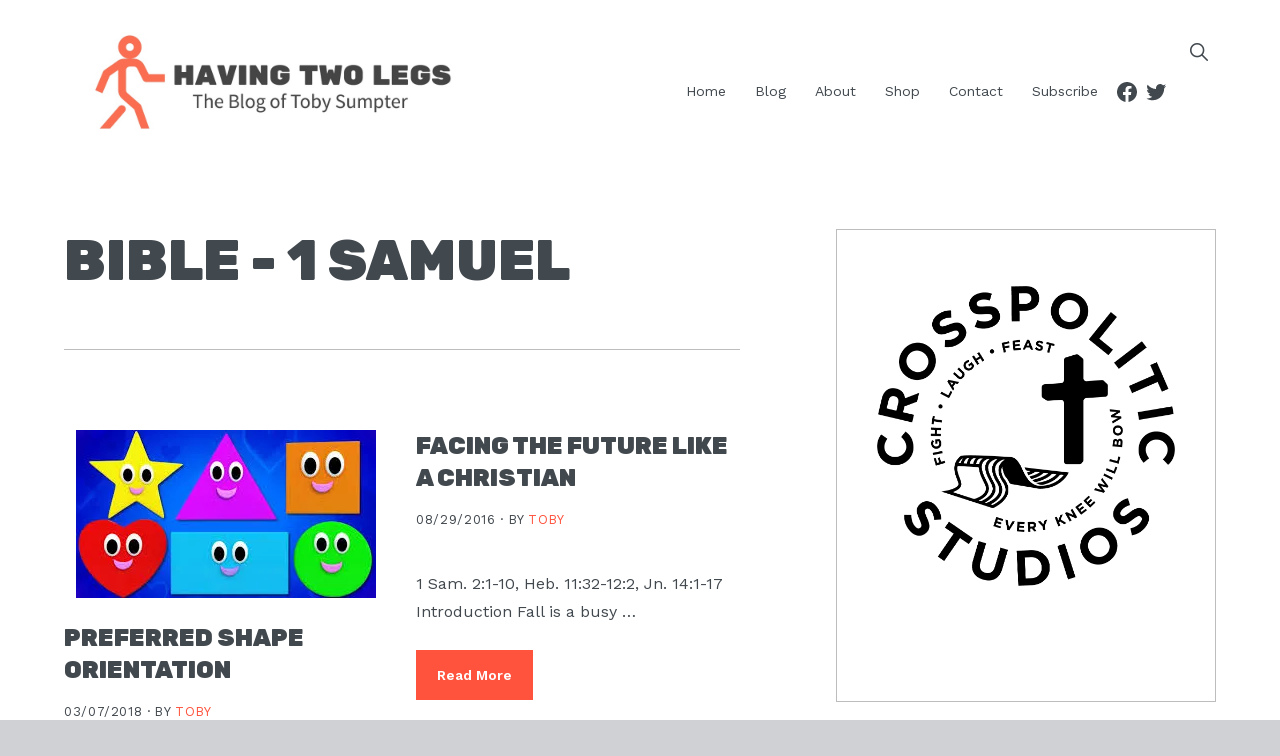

--- FILE ---
content_type: text/html; charset=UTF-8
request_url: https://tobyjsumpter.com/bible-1-samuel/
body_size: 45230
content:
<!DOCTYPE html>
<html lang="en-US">
<head >
<meta charset="UTF-8" />
<meta name="viewport" content="width=device-width, initial-scale=1" />
<title>Bible &#8211; 1 Samuel</title>
<meta name='robots' content='max-image-preview:large' />

<!-- Social Warfare v4.5.6 https://warfareplugins.com - BEGINNING OF OUTPUT -->
<style>
	@font-face {
		font-family: "sw-icon-font";
		src:url("https://tobyjsumpter.com/wp-content/plugins/social-warfare/assets/fonts/sw-icon-font.eot?ver=4.5.6");
		src:url("https://tobyjsumpter.com/wp-content/plugins/social-warfare/assets/fonts/sw-icon-font.eot?ver=4.5.6#iefix") format("embedded-opentype"),
		url("https://tobyjsumpter.com/wp-content/plugins/social-warfare/assets/fonts/sw-icon-font.woff?ver=4.5.6") format("woff"),
		url("https://tobyjsumpter.com/wp-content/plugins/social-warfare/assets/fonts/sw-icon-font.ttf?ver=4.5.6") format("truetype"),
		url("https://tobyjsumpter.com/wp-content/plugins/social-warfare/assets/fonts/sw-icon-font.svg?ver=4.5.6#1445203416") format("svg");
		font-weight: normal;
		font-style: normal;
		font-display:block;
	}
</style>
<!-- Social Warfare v4.5.6 https://warfareplugins.com - END OF OUTPUT -->

<script>window._wca = window._wca || [];</script>
<link rel='dns-prefetch' href='//stats.wp.com' />
<link rel='dns-prefetch' href='//www.googletagmanager.com' />
<link rel='dns-prefetch' href='//unpkg.com' />
<link rel='dns-prefetch' href='//fonts.googleapis.com' />
<link rel='dns-prefetch' href='//v0.wordpress.com' />
<link rel='preconnect' href='//i0.wp.com' />
<link rel='preconnect' href='//c0.wp.com' />
<link rel="alternate" type="application/rss+xml" title="Having Two Legs &raquo; Feed" href="https://tobyjsumpter.com/feed/" />
<link rel="alternate" type="application/rss+xml" title="Having Two Legs &raquo; Comments Feed" href="https://tobyjsumpter.com/comments/feed/" />
<link rel="alternate" type="application/rss+xml" title="Having Two Legs &raquo; Bible - 1 Samuel Category Feed" href="https://tobyjsumpter.com/bible-1-samuel/feed/" />
<link rel="canonical" href="https://tobyjsumpter.com/bible-1-samuel/" />
<script type="text/javascript">
/* <![CDATA[ */
window._wpemojiSettings = {"baseUrl":"https:\/\/s.w.org\/images\/core\/emoji\/15.0.3\/72x72\/","ext":".png","svgUrl":"https:\/\/s.w.org\/images\/core\/emoji\/15.0.3\/svg\/","svgExt":".svg","source":{"concatemoji":"https:\/\/tobyjsumpter.com\/wp-includes\/js\/wp-emoji-release.min.js?ver=64742b64fa4b0496eea8df39533877ec"}};
/*! This file is auto-generated */
!function(i,n){var o,s,e;function c(e){try{var t={supportTests:e,timestamp:(new Date).valueOf()};sessionStorage.setItem(o,JSON.stringify(t))}catch(e){}}function p(e,t,n){e.clearRect(0,0,e.canvas.width,e.canvas.height),e.fillText(t,0,0);var t=new Uint32Array(e.getImageData(0,0,e.canvas.width,e.canvas.height).data),r=(e.clearRect(0,0,e.canvas.width,e.canvas.height),e.fillText(n,0,0),new Uint32Array(e.getImageData(0,0,e.canvas.width,e.canvas.height).data));return t.every(function(e,t){return e===r[t]})}function u(e,t,n){switch(t){case"flag":return n(e,"\ud83c\udff3\ufe0f\u200d\u26a7\ufe0f","\ud83c\udff3\ufe0f\u200b\u26a7\ufe0f")?!1:!n(e,"\ud83c\uddfa\ud83c\uddf3","\ud83c\uddfa\u200b\ud83c\uddf3")&&!n(e,"\ud83c\udff4\udb40\udc67\udb40\udc62\udb40\udc65\udb40\udc6e\udb40\udc67\udb40\udc7f","\ud83c\udff4\u200b\udb40\udc67\u200b\udb40\udc62\u200b\udb40\udc65\u200b\udb40\udc6e\u200b\udb40\udc67\u200b\udb40\udc7f");case"emoji":return!n(e,"\ud83d\udc26\u200d\u2b1b","\ud83d\udc26\u200b\u2b1b")}return!1}function f(e,t,n){var r="undefined"!=typeof WorkerGlobalScope&&self instanceof WorkerGlobalScope?new OffscreenCanvas(300,150):i.createElement("canvas"),a=r.getContext("2d",{willReadFrequently:!0}),o=(a.textBaseline="top",a.font="600 32px Arial",{});return e.forEach(function(e){o[e]=t(a,e,n)}),o}function t(e){var t=i.createElement("script");t.src=e,t.defer=!0,i.head.appendChild(t)}"undefined"!=typeof Promise&&(o="wpEmojiSettingsSupports",s=["flag","emoji"],n.supports={everything:!0,everythingExceptFlag:!0},e=new Promise(function(e){i.addEventListener("DOMContentLoaded",e,{once:!0})}),new Promise(function(t){var n=function(){try{var e=JSON.parse(sessionStorage.getItem(o));if("object"==typeof e&&"number"==typeof e.timestamp&&(new Date).valueOf()<e.timestamp+604800&&"object"==typeof e.supportTests)return e.supportTests}catch(e){}return null}();if(!n){if("undefined"!=typeof Worker&&"undefined"!=typeof OffscreenCanvas&&"undefined"!=typeof URL&&URL.createObjectURL&&"undefined"!=typeof Blob)try{var e="postMessage("+f.toString()+"("+[JSON.stringify(s),u.toString(),p.toString()].join(",")+"));",r=new Blob([e],{type:"text/javascript"}),a=new Worker(URL.createObjectURL(r),{name:"wpTestEmojiSupports"});return void(a.onmessage=function(e){c(n=e.data),a.terminate(),t(n)})}catch(e){}c(n=f(s,u,p))}t(n)}).then(function(e){for(var t in e)n.supports[t]=e[t],n.supports.everything=n.supports.everything&&n.supports[t],"flag"!==t&&(n.supports.everythingExceptFlag=n.supports.everythingExceptFlag&&n.supports[t]);n.supports.everythingExceptFlag=n.supports.everythingExceptFlag&&!n.supports.flag,n.DOMReady=!1,n.readyCallback=function(){n.DOMReady=!0}}).then(function(){return e}).then(function(){var e;n.supports.everything||(n.readyCallback(),(e=n.source||{}).concatemoji?t(e.concatemoji):e.wpemoji&&e.twemoji&&(t(e.twemoji),t(e.wpemoji)))}))}((window,document),window._wpemojiSettings);
/* ]]> */
</script>
<link rel='stylesheet' id='social-warfare-block-css-css' href='https://tobyjsumpter.com/wp-content/plugins/social-warfare/assets/js/post-editor/dist/blocks.style.build.css?ver=64742b64fa4b0496eea8df39533877ec' type='text/css' media='all' />
<link rel='stylesheet' id='maximize-pro-css' href='https://tobyjsumpter.com/wp-content/themes/maximize-pro/style.css?ver=1.0.0' type='text/css' media='all' />
<style id='maximize-pro-inline-css' type='text/css'>
.site-container, .gs-faq button, .gs-faq__answer, .gs-faq button:hover, .gs-faq button:active, .gs-faq button.gs-faq--expanded, .site-header button.menu-toggle, span.select2-dropdown, body.woocommerce-page span.onsale, body.woocommerce-page ul.products li.product .onsale, span.select2-container--default .select2-selection--single, body.woocommerce-page #add_payment_method #payment, body.woocommerce-page.woocommerce-cart #payment, body.woocommerce-page.woocommerce-checkout #payment,  body .woocommerce-error, body .woocommerce-info, body .woocommerce-message, input, select, textarea, .bloom-search-overlay, body.woocommerce div.product .woocommerce-tabs ul.tabs li.active, .bloom-featured-image-enabled.single-post .content .entry, .page.page-template-template-default-featured-image .content .entry, body.woocommerce-cart table.cart td.actions .coupon .input-text, .bloom-background-color-white, div.slide-excerpt, .single-post.full-width-content .content article, .woocommerce div.product .woocommerce-tabs ul.tabs li.active{
				background-color:#ffffff;
				;
				;
			}body{
				background-color:#d0d1d4;
				;
				;
			}body, .pagination a, code, .gs-faq button, .gs-faq button:active, .gs-faq button.gs-faq--expanded, .gs-faq button:hover, pre, .widget_nav_menu a, .site-header button.menu-toggle, .site-header button.menu-toggle:before, body.woocommerce-page span.onsale, body.woocommerce-page ul.products li.product .onsale, span.select2-container--default .select2-selection--single .select2-selection__rendered, body .woocommerce-error, body .woocommerce-info, body .woocommerce-message, .featured-content article .post-info a, body.woocommerce div.product .woocommerce-tabs ul.tabs li a, .entry-title a, .woocommerce-MyAccount-navigation li.is-active a, button.sub-menu-toggle, .slide-excerpt-border h2 a,.ifc-widget .ifc-image-background.no-image, .text-dark, .text-dark a, input, select, textarea, body.woocommerce-cart table.cart td.actions .coupon .input-text, body.woocommerce-page nav.woocommerce-pagination ul li a, body.woocommerce-page nav.woocommerce-pagination ul li span, body.woocommerce-page .woocommerce-message::before, body.woocommerce-page .woocommerce-info::before, body.woocommerce-page div.product p.price, body.woocommerce-page div.product span.price, body.woocommerce-page ul.products li.product .price, body.woocommerce-page form .form-row .required, body.woocommerce .woocommerce-MyAccount-navigation li a, body.woocommerce .woocommerce-LoopProduct-link{
				;
				color:#41484e;
				;
			}a, .entry-categories a, .cc-widget .bloom-grid-item .icon, .widget_nav_menu a:hover, .widget_nav_menu .current-menu-item a{
				;
				color:#FF533D;
				;
			}button, body.woocommerce div.product .woocommerce-tabs ul.tabs li.active a:after, input[type="button"], input[type="reset"], input[type="submit"], .button, a.button, .select2-container--default li.select2-results__option--highlighted[aria-selected], .select2-container--default li.select2-results__option--highlighted[data-selected], body.woocommerce-page nav.woocommerce-pagination ul li a, body.woocommerce-page nav.woocommerce-pagination ul li span, body.woocommerce-page #respond input#submit, body.woocommerce-page a.button, body.woocommerce-page button.button, body.woocommerce-page button.button.alt, body.woocommerce-page a.button.alt, body.woocommerce-page input.button, body.woocommerce-page button.button.alt.disabled, body.woocommerce-page input.button.alt, body.woocommerce-page input.button:disabled, body.woocommerce-page input.button:disabled[disabled], .bloom-instagram .widget_nav_menu a, .more-link.button, p.more-from-category a, #gts-testimonials .lSSlideOuter .lSPager.lSpg > li.active a, #gts-testimonials .lSSlideOuter .lSPager.lSpg > li:hover a{
				background-color:#FF533D;
				;
				;
			}input:focus, button, input[type="button"], input[type="reset"], input[type="submit"], .button, a.button, body.woocommerce-page nav.woocommerce-pagination ul li a, body.woocommerce-page nav.woocommerce-pagination ul li span, body.woocommerce-page #respond input#submit, body.woocommerce-page a.button, body.woocommerce-page button.button, body.woocommerce-page button.button.alt, body.woocommerce-page a.button.alt, body.woocommerce-page input.button, body.woocommerce-page button.button.alt.disabled, body.woocommerce-page input.button.alt, body.woocommerce-page input.button:disabled, body.woocommerce-page input.button:disabled[disabled], .bloom-instagram .widget_nav_menu a, .more-link.button, p.more-from-category a{
				;
				;
				border-color:#FF533D;
			}button, input[type="button"], input[type="reset"], input[type="submit"], .button, a.button, body.woocommerce-page nav.woocommerce-pagination ul li a, body.woocommerce-page nav.woocommerce-pagination ul li span, body.woocommerce-page #respond input#submit, body.woocommerce-page a.button, body.woocommerce-page button.button, body.woocommerce-page button.button.alt, body.woocommerce-page a.button.alt, body.woocommerce-page input.button, body.woocommerce-page button.button.alt.disabled, body.woocommerce-page input.button.alt, body.woocommerce-page input.button:disabled, body.woocommerce-page input.button:disabled[disabled], .bloom-instagram .widget_nav_menu a, .more-link.button, p.more-from-category a{
				;
				color:#ffffff;
				;
			}button:hover, input:hover[type="button"], input:hover[type="reset"], input:hover[type="submit"], .button:hover, body.woocommerce-page #respond input#submit:hover, body.woocommerce-page a.button:hover, body.woocommerce-page button.button:hover, body.woocommerce-page button.button.alt:hover, body.woocommerce-page button.button.alt.disabled:hover, body.woocommerce-page a.button.alt:hover, body.woocommerce-page input.button:hover, body.woocommerce-page input.button.alt:hover, .bloom-instagram .widget_nav_menu a:hover, p.more-from-category a:hover{
				background-color:#999999;
				;
				;
			}button:hover, input:hover[type="button"], input:hover[type="reset"], input:hover[type="submit"], .button:hover, body.woocommerce-page #respond input#submit:hover, body.woocommerce-page a.button:hover, body.woocommerce-page button.button:hover, body.woocommerce-page button.button.alt:hover, body.woocommerce-page button.button.alt.disabled:hover, body.woocommerce-page a.button.alt:hover, body.woocommerce-page input.button:hover, body.woocommerce-page input.button.alt:hover, .bloom-instagram .widget_nav_menu a:hover, p.more-from-category a:hover{
				;
				;
				border-color:#999999;
			}button:hover, input:hover[type="button"], input:hover[type="reset"], input:hover[type="submit"], .button:hover, body.woocommerce-page #respond input#submit:hover, body.woocommerce-page a.button:hover, body.woocommerce-page button.button:hover, body.woocommerce-page button.button.alt:hover, body.woocommerce-page button.button.alt.disabled:hover, body.woocommerce-page a.button.alt:hover, body.woocommerce-page input.button:hover, body.woocommerce-page input.button.alt:hover, .bloom-instagram .widget_nav_menu a:hover, p.more-from-category a:hover{
				;
				color:#ffffff;
				;
			}.site-header, .breadcrumb, .nav-primary{
				background-color:#ffffff;
				;
				;
			}.bloom-search-overlay-toggle, .breadcrumb, .nav-primary .genesis-nav-menu a, #genesis-mobile-nav-primary, .nav-primary button.menu-toggle, .nav-primary button.sub-menu-toggle, .site-title a{
				;
				color:#41484e;
				;
			}.nav-primary .genesis-nav-menu a:hover, #genesis-mobile-nav-primary:hover, .genesis-nav-menu .current-menu-item a{
				;
				color:#FF533D;
				;
			}.genesis-nav-menu .sub-menu{
				background-color:#ffffff;
				;
				;
			}.genesis-nav-menu .sub-menu li a{
				;
				color:#41484e;
				;
			}.genesis-nav-menu .sub-menu li a:hover{
				;
				color:#FF533D;
				;
			}.site-header #simple-social-icons-2 ul li a{
				background-color:#e9eaee;
				;
				;
			}.site-header #simple-social-icons-2 ul li a{
				;
				color:#41484e;
				;
			}.site-header #simple-social-icons-2 ul li a:hover{
				background-color:#FF533D;
				;
				;
			}.site-header #simple-social-icons-2 ul li a:hover{
				;
				color:#ffffff;
				;
			}.before-header .enews-widget, .before-footer .enews-widget, .between-posts .enews-widget, .sidebar .enews-widget{
				background-color:#e9eaee;
				;
				;
			}.before-header .enews-widget, .before-footer .enews-widget, .between-posts .enews-widget, .sidebar .enews-widget{
				;
				color:#41484e;
				;
			}.bloom-background-color-gray, .widget_gts_widget{
				background-color:#e9eaee;
				;
				;
			}.bloom-background-color-primary{
				background-color:#FF533D;
				;
				;
			}.bloom-background-color-dark{
				background-color:#41484e;
				;
				;
			}.site-footer, .footer-widgets, .site-footer .simple-social-icons ul li a{
				background-color:#41484e;
				;
				;
			}.site-footer, .footer-widgets, .site-footer .simple-social-icons ul li a{
				;
				color:#ffffff;
				;
			}.site-footer #simple-social-icons-2 ul li a{
				background-color:#aaabaf;
				;
				;
			}.site-footer #simple-social-icons-2 ul li a{
				;
				color:#ffffff;
				;
			}.site-footer #simple-social-icons-2 ul li a:hover{
				background-color:#FF533D;
				;
				;
			}.site-footer #simple-social-icons-2 ul li a:hover{
				;
				color:#ffffff;
				;
			}
body, .site-description{
			font-family: Work Sans;
			font-weight: 400;
			;
			font-size: 16px;
			;
			;
		}.site-title{
			font-family: Rubik;
			font-weight: 900;
			font-style: normal;
			font-size: 24px;
			text-transform: uppercase;
			letter-spacing: 0px;
		}.genesis-nav-menu li, .widget_nav_menu li, button.menu-toggle{
			font-family: Work Sans;
			font-weight: 400;
			font-style: normal;
			font-size: 14px;
			text-transform: none;
			letter-spacing: 0px;
		}h1, h2, h3, h4, h5, .entry-title, .widgettitle, .comment-author{
			font-family: Rubik;
			font-weight: 900;
			font-style: normal;
			;
			text-transform: uppercase;
			letter-spacing: 0px;
		}h6, .page-hero .widgettitle, .site-footer p:last-child, .page-grid-widget .widgettitle, .page-hero .wrap .widgettitle, .ifc-widget .wrap .ifc-content .widgettitle, .cc-widget .wrap .cc-content .widgettitle, p.entry-meta, p.comment-meta, .featuredpost .widget-title, .genesis_responsive_slider .widget-title, .breadcrumb, .gts-company{
			font-family: Work Sans;
			font-weight: 500;
			font-style: normal;
			;
			text-transform: uppercase;
			letter-spacing: 0.05em;
		}input, select, textarea, body.woocommerce-cart table.cart td.actions .coupon .input-text, button, input[type="button"], input[type="reset"], input[type="submit"], .button, a.button, body.woocommerce-page nav.woocommerce-pagination ul li a, body.woocommerce-page nav.woocommerce-pagination ul li span, body.woocommerce-page #respond input#submit, body.woocommerce-page a.button, body.woocommerce-page button.button, body.woocommerce-page button.button.alt, body.woocommerce-page a.button.alt, body.woocommerce-page input.button, body.woocommerce-page button.button.alt.disabled, body.woocommerce-page input.button.alt, body.woocommerce-page input.button:disabled, body.woocommerce-page input.button:disabled[disabled], .bloom-instagram .widget_nav_menu a, .more-link.button, .pagination a, p.more-from-category a{
			font-family: Work Sans;
			font-weight: 600;
			font-style: normal;
			font-size: 14px;
			text-transform: none;
			letter-spacing: 0;
		}

		.site-title a {
			background: url(http://tobyjsumpter.com/wp-content/uploads/2019/01/Toby-Sumpter-Blog-Header.jpg) center no-repeat;
			background-size: contain;
			display: inline-block;
			width: 400px;
			height: 120px;
			text-indent: -9999px;
		}

		.header-layout-left .title-area,
		.header-layout-right .title-area {
			height: 120px;
		}
		
</style>
<style id='wp-emoji-styles-inline-css' type='text/css'>

	img.wp-smiley, img.emoji {
		display: inline !important;
		border: none !important;
		box-shadow: none !important;
		height: 1em !important;
		width: 1em !important;
		margin: 0 0.07em !important;
		vertical-align: -0.1em !important;
		background: none !important;
		padding: 0 !important;
	}
</style>
<link rel='stylesheet' id='wp-block-library-css' href='https://c0.wp.com/c/6.6.4/wp-includes/css/dist/block-library/style.min.css' type='text/css' media='all' />
<link rel='stylesheet' id='mediaelement-css' href='https://c0.wp.com/c/6.6.4/wp-includes/js/mediaelement/mediaelementplayer-legacy.min.css' type='text/css' media='all' />
<link rel='stylesheet' id='wp-mediaelement-css' href='https://c0.wp.com/c/6.6.4/wp-includes/js/mediaelement/wp-mediaelement.min.css' type='text/css' media='all' />
<style id='jetpack-sharing-buttons-style-inline-css' type='text/css'>
.jetpack-sharing-buttons__services-list{display:flex;flex-direction:row;flex-wrap:wrap;gap:0;list-style-type:none;margin:5px;padding:0}.jetpack-sharing-buttons__services-list.has-small-icon-size{font-size:12px}.jetpack-sharing-buttons__services-list.has-normal-icon-size{font-size:16px}.jetpack-sharing-buttons__services-list.has-large-icon-size{font-size:24px}.jetpack-sharing-buttons__services-list.has-huge-icon-size{font-size:36px}@media print{.jetpack-sharing-buttons__services-list{display:none!important}}.editor-styles-wrapper .wp-block-jetpack-sharing-buttons{gap:0;padding-inline-start:0}ul.jetpack-sharing-buttons__services-list.has-background{padding:1.25em 2.375em}
</style>
<style id='classic-theme-styles-inline-css' type='text/css'>
/*! This file is auto-generated */
.wp-block-button__link{color:#fff;background-color:#32373c;border-radius:9999px;box-shadow:none;text-decoration:none;padding:calc(.667em + 2px) calc(1.333em + 2px);font-size:1.125em}.wp-block-file__button{background:#32373c;color:#fff;text-decoration:none}
</style>
<style id='global-styles-inline-css' type='text/css'>
:root{--wp--preset--aspect-ratio--square: 1;--wp--preset--aspect-ratio--4-3: 4/3;--wp--preset--aspect-ratio--3-4: 3/4;--wp--preset--aspect-ratio--3-2: 3/2;--wp--preset--aspect-ratio--2-3: 2/3;--wp--preset--aspect-ratio--16-9: 16/9;--wp--preset--aspect-ratio--9-16: 9/16;--wp--preset--color--black: #000000;--wp--preset--color--cyan-bluish-gray: #abb8c3;--wp--preset--color--white: #ffffff;--wp--preset--color--pale-pink: #f78da7;--wp--preset--color--vivid-red: #cf2e2e;--wp--preset--color--luminous-vivid-orange: #ff6900;--wp--preset--color--luminous-vivid-amber: #fcb900;--wp--preset--color--light-green-cyan: #7bdcb5;--wp--preset--color--vivid-green-cyan: #00d084;--wp--preset--color--pale-cyan-blue: #8ed1fc;--wp--preset--color--vivid-cyan-blue: #0693e3;--wp--preset--color--vivid-purple: #9b51e0;--wp--preset--gradient--vivid-cyan-blue-to-vivid-purple: linear-gradient(135deg,rgba(6,147,227,1) 0%,rgb(155,81,224) 100%);--wp--preset--gradient--light-green-cyan-to-vivid-green-cyan: linear-gradient(135deg,rgb(122,220,180) 0%,rgb(0,208,130) 100%);--wp--preset--gradient--luminous-vivid-amber-to-luminous-vivid-orange: linear-gradient(135deg,rgba(252,185,0,1) 0%,rgba(255,105,0,1) 100%);--wp--preset--gradient--luminous-vivid-orange-to-vivid-red: linear-gradient(135deg,rgba(255,105,0,1) 0%,rgb(207,46,46) 100%);--wp--preset--gradient--very-light-gray-to-cyan-bluish-gray: linear-gradient(135deg,rgb(238,238,238) 0%,rgb(169,184,195) 100%);--wp--preset--gradient--cool-to-warm-spectrum: linear-gradient(135deg,rgb(74,234,220) 0%,rgb(151,120,209) 20%,rgb(207,42,186) 40%,rgb(238,44,130) 60%,rgb(251,105,98) 80%,rgb(254,248,76) 100%);--wp--preset--gradient--blush-light-purple: linear-gradient(135deg,rgb(255,206,236) 0%,rgb(152,150,240) 100%);--wp--preset--gradient--blush-bordeaux: linear-gradient(135deg,rgb(254,205,165) 0%,rgb(254,45,45) 50%,rgb(107,0,62) 100%);--wp--preset--gradient--luminous-dusk: linear-gradient(135deg,rgb(255,203,112) 0%,rgb(199,81,192) 50%,rgb(65,88,208) 100%);--wp--preset--gradient--pale-ocean: linear-gradient(135deg,rgb(255,245,203) 0%,rgb(182,227,212) 50%,rgb(51,167,181) 100%);--wp--preset--gradient--electric-grass: linear-gradient(135deg,rgb(202,248,128) 0%,rgb(113,206,126) 100%);--wp--preset--gradient--midnight: linear-gradient(135deg,rgb(2,3,129) 0%,rgb(40,116,252) 100%);--wp--preset--font-size--small: 13px;--wp--preset--font-size--medium: 20px;--wp--preset--font-size--large: 36px;--wp--preset--font-size--x-large: 42px;--wp--preset--spacing--20: 0.44rem;--wp--preset--spacing--30: 0.67rem;--wp--preset--spacing--40: 1rem;--wp--preset--spacing--50: 1.5rem;--wp--preset--spacing--60: 2.25rem;--wp--preset--spacing--70: 3.38rem;--wp--preset--spacing--80: 5.06rem;--wp--preset--shadow--natural: 6px 6px 9px rgba(0, 0, 0, 0.2);--wp--preset--shadow--deep: 12px 12px 50px rgba(0, 0, 0, 0.4);--wp--preset--shadow--sharp: 6px 6px 0px rgba(0, 0, 0, 0.2);--wp--preset--shadow--outlined: 6px 6px 0px -3px rgba(255, 255, 255, 1), 6px 6px rgba(0, 0, 0, 1);--wp--preset--shadow--crisp: 6px 6px 0px rgba(0, 0, 0, 1);}:where(.is-layout-flex){gap: 0.5em;}:where(.is-layout-grid){gap: 0.5em;}body .is-layout-flex{display: flex;}.is-layout-flex{flex-wrap: wrap;align-items: center;}.is-layout-flex > :is(*, div){margin: 0;}body .is-layout-grid{display: grid;}.is-layout-grid > :is(*, div){margin: 0;}:where(.wp-block-columns.is-layout-flex){gap: 2em;}:where(.wp-block-columns.is-layout-grid){gap: 2em;}:where(.wp-block-post-template.is-layout-flex){gap: 1.25em;}:where(.wp-block-post-template.is-layout-grid){gap: 1.25em;}.has-black-color{color: var(--wp--preset--color--black) !important;}.has-cyan-bluish-gray-color{color: var(--wp--preset--color--cyan-bluish-gray) !important;}.has-white-color{color: var(--wp--preset--color--white) !important;}.has-pale-pink-color{color: var(--wp--preset--color--pale-pink) !important;}.has-vivid-red-color{color: var(--wp--preset--color--vivid-red) !important;}.has-luminous-vivid-orange-color{color: var(--wp--preset--color--luminous-vivid-orange) !important;}.has-luminous-vivid-amber-color{color: var(--wp--preset--color--luminous-vivid-amber) !important;}.has-light-green-cyan-color{color: var(--wp--preset--color--light-green-cyan) !important;}.has-vivid-green-cyan-color{color: var(--wp--preset--color--vivid-green-cyan) !important;}.has-pale-cyan-blue-color{color: var(--wp--preset--color--pale-cyan-blue) !important;}.has-vivid-cyan-blue-color{color: var(--wp--preset--color--vivid-cyan-blue) !important;}.has-vivid-purple-color{color: var(--wp--preset--color--vivid-purple) !important;}.has-black-background-color{background-color: var(--wp--preset--color--black) !important;}.has-cyan-bluish-gray-background-color{background-color: var(--wp--preset--color--cyan-bluish-gray) !important;}.has-white-background-color{background-color: var(--wp--preset--color--white) !important;}.has-pale-pink-background-color{background-color: var(--wp--preset--color--pale-pink) !important;}.has-vivid-red-background-color{background-color: var(--wp--preset--color--vivid-red) !important;}.has-luminous-vivid-orange-background-color{background-color: var(--wp--preset--color--luminous-vivid-orange) !important;}.has-luminous-vivid-amber-background-color{background-color: var(--wp--preset--color--luminous-vivid-amber) !important;}.has-light-green-cyan-background-color{background-color: var(--wp--preset--color--light-green-cyan) !important;}.has-vivid-green-cyan-background-color{background-color: var(--wp--preset--color--vivid-green-cyan) !important;}.has-pale-cyan-blue-background-color{background-color: var(--wp--preset--color--pale-cyan-blue) !important;}.has-vivid-cyan-blue-background-color{background-color: var(--wp--preset--color--vivid-cyan-blue) !important;}.has-vivid-purple-background-color{background-color: var(--wp--preset--color--vivid-purple) !important;}.has-black-border-color{border-color: var(--wp--preset--color--black) !important;}.has-cyan-bluish-gray-border-color{border-color: var(--wp--preset--color--cyan-bluish-gray) !important;}.has-white-border-color{border-color: var(--wp--preset--color--white) !important;}.has-pale-pink-border-color{border-color: var(--wp--preset--color--pale-pink) !important;}.has-vivid-red-border-color{border-color: var(--wp--preset--color--vivid-red) !important;}.has-luminous-vivid-orange-border-color{border-color: var(--wp--preset--color--luminous-vivid-orange) !important;}.has-luminous-vivid-amber-border-color{border-color: var(--wp--preset--color--luminous-vivid-amber) !important;}.has-light-green-cyan-border-color{border-color: var(--wp--preset--color--light-green-cyan) !important;}.has-vivid-green-cyan-border-color{border-color: var(--wp--preset--color--vivid-green-cyan) !important;}.has-pale-cyan-blue-border-color{border-color: var(--wp--preset--color--pale-cyan-blue) !important;}.has-vivid-cyan-blue-border-color{border-color: var(--wp--preset--color--vivid-cyan-blue) !important;}.has-vivid-purple-border-color{border-color: var(--wp--preset--color--vivid-purple) !important;}.has-vivid-cyan-blue-to-vivid-purple-gradient-background{background: var(--wp--preset--gradient--vivid-cyan-blue-to-vivid-purple) !important;}.has-light-green-cyan-to-vivid-green-cyan-gradient-background{background: var(--wp--preset--gradient--light-green-cyan-to-vivid-green-cyan) !important;}.has-luminous-vivid-amber-to-luminous-vivid-orange-gradient-background{background: var(--wp--preset--gradient--luminous-vivid-amber-to-luminous-vivid-orange) !important;}.has-luminous-vivid-orange-to-vivid-red-gradient-background{background: var(--wp--preset--gradient--luminous-vivid-orange-to-vivid-red) !important;}.has-very-light-gray-to-cyan-bluish-gray-gradient-background{background: var(--wp--preset--gradient--very-light-gray-to-cyan-bluish-gray) !important;}.has-cool-to-warm-spectrum-gradient-background{background: var(--wp--preset--gradient--cool-to-warm-spectrum) !important;}.has-blush-light-purple-gradient-background{background: var(--wp--preset--gradient--blush-light-purple) !important;}.has-blush-bordeaux-gradient-background{background: var(--wp--preset--gradient--blush-bordeaux) !important;}.has-luminous-dusk-gradient-background{background: var(--wp--preset--gradient--luminous-dusk) !important;}.has-pale-ocean-gradient-background{background: var(--wp--preset--gradient--pale-ocean) !important;}.has-electric-grass-gradient-background{background: var(--wp--preset--gradient--electric-grass) !important;}.has-midnight-gradient-background{background: var(--wp--preset--gradient--midnight) !important;}.has-small-font-size{font-size: var(--wp--preset--font-size--small) !important;}.has-medium-font-size{font-size: var(--wp--preset--font-size--medium) !important;}.has-large-font-size{font-size: var(--wp--preset--font-size--large) !important;}.has-x-large-font-size{font-size: var(--wp--preset--font-size--x-large) !important;}
:where(.wp-block-post-template.is-layout-flex){gap: 1.25em;}:where(.wp-block-post-template.is-layout-grid){gap: 1.25em;}
:where(.wp-block-columns.is-layout-flex){gap: 2em;}:where(.wp-block-columns.is-layout-grid){gap: 2em;}
:root :where(.wp-block-pullquote){font-size: 1.5em;line-height: 1.6;}
</style>
<link rel='stylesheet' id='woocommerce-layout-css' href='https://c0.wp.com/p/woocommerce/9.8.6/assets/css/woocommerce-layout.css' type='text/css' media='all' />
<style id='woocommerce-layout-inline-css' type='text/css'>

	.infinite-scroll .woocommerce-pagination {
		display: none;
	}
</style>
<link rel='stylesheet' id='woocommerce-smallscreen-css' href='https://c0.wp.com/p/woocommerce/9.8.6/assets/css/woocommerce-smallscreen.css' type='text/css' media='only screen and (max-width: 1200px)' />
<link rel='stylesheet' id='woocommerce-general-css' href='https://c0.wp.com/p/woocommerce/9.8.6/assets/css/woocommerce.css' type='text/css' media='all' />
<style id='woocommerce-inline-inline-css' type='text/css'>
.woocommerce form .form-row .required { visibility: visible; }
</style>
<link rel='stylesheet' id='social_warfare-css' href='https://tobyjsumpter.com/wp-content/plugins/social-warfare/assets/css/style.min.css?ver=4.5.6' type='text/css' media='all' />
<link rel='stylesheet' id='wc-gateway-ppec-frontend-css' href='https://tobyjsumpter.com/wp-content/plugins/woocommerce-gateway-paypal-express-checkout/assets/css/wc-gateway-ppec-frontend.css?ver=2.1.3' type='text/css' media='all' />
<link rel='stylesheet' id='brands-styles-css' href='https://c0.wp.com/p/woocommerce/9.8.6/assets/css/brands.css' type='text/css' media='all' />
<link rel='stylesheet' id='ionicons-css' href='//unpkg.com/ionicons@4.4.6/dist/css/ionicons.min.css?ver=64742b64fa4b0496eea8df39533877ec' type='text/css' media='all' />
<link rel='stylesheet' id='google-fonts-css' href='//fonts.googleapis.com/css?family=Work+Sans%3Aregular%2Citalic%2C700%2C200%2C200italic%2C300%2C300italic%2C600%2C600italic%2C700italic%2C900%2C900italic%7CRubik%3Aregular%2Citalic%2C700%2C300%2C300italic%2C700italic%2C900%2C900italic&#038;ver=1.0.0' type='text/css' media='all' />
<link rel='stylesheet' id='simple-social-icons-font-css' href='https://tobyjsumpter.com/wp-content/plugins/simple-social-icons/css/style.css?ver=4.0.0' type='text/css' media='all' />
<link rel='stylesheet' id='lightslider-style-css' href='https://tobyjsumpter.com/wp-content/plugins/wpstudio-testimonial-slider/assets/css/lightslider.css?ver=64742b64fa4b0496eea8df39533877ec' type='text/css' media='all' />
<link rel='stylesheet' id='gts-style-css' href='https://tobyjsumpter.com/wp-content/plugins/wpstudio-testimonial-slider/assets/css/gts-style.css?ver=64742b64fa4b0496eea8df39533877ec' type='text/css' media='all' />
<link rel='stylesheet' id='__EPYT__style-css' href='https://tobyjsumpter.com/wp-content/plugins/youtube-embed-plus/styles/ytprefs.min.css?ver=14.2.4' type='text/css' media='all' />
<style id='__EPYT__style-inline-css' type='text/css'>

                .epyt-gallery-thumb {
                        width: 33.333%;
                }
                
</style>
<script type="text/javascript" src="https://c0.wp.com/c/6.6.4/wp-includes/js/jquery/jquery.min.js" id="jquery-core-js"></script>
<script type="text/javascript" src="https://c0.wp.com/c/6.6.4/wp-includes/js/jquery/jquery-migrate.min.js" id="jquery-migrate-js"></script>
<script type="text/javascript" src="https://c0.wp.com/p/woocommerce/9.8.6/assets/js/jquery-blockui/jquery.blockUI.min.js" id="jquery-blockui-js" defer="defer" data-wp-strategy="defer"></script>
<script type="text/javascript" id="wc-add-to-cart-js-extra">
/* <![CDATA[ */
var wc_add_to_cart_params = {"ajax_url":"\/wp-admin\/admin-ajax.php","wc_ajax_url":"\/?wc-ajax=%%endpoint%%","i18n_view_cart":"View cart","cart_url":"https:\/\/tobyjsumpter.com\/cart\/","is_cart":"","cart_redirect_after_add":"no"};
/* ]]> */
</script>
<script type="text/javascript" src="https://c0.wp.com/p/woocommerce/9.8.6/assets/js/frontend/add-to-cart.min.js" id="wc-add-to-cart-js" defer="defer" data-wp-strategy="defer"></script>
<script type="text/javascript" src="https://c0.wp.com/p/woocommerce/9.8.6/assets/js/js-cookie/js.cookie.min.js" id="js-cookie-js" defer="defer" data-wp-strategy="defer"></script>
<script type="text/javascript" id="woocommerce-js-extra">
/* <![CDATA[ */
var woocommerce_params = {"ajax_url":"\/wp-admin\/admin-ajax.php","wc_ajax_url":"\/?wc-ajax=%%endpoint%%","i18n_password_show":"Show password","i18n_password_hide":"Hide password"};
/* ]]> */
</script>
<script type="text/javascript" src="https://c0.wp.com/p/woocommerce/9.8.6/assets/js/frontend/woocommerce.min.js" id="woocommerce-js" defer="defer" data-wp-strategy="defer"></script>
<script type="text/javascript" src="https://stats.wp.com/s-202603.js" id="woocommerce-analytics-js" defer="defer" data-wp-strategy="defer"></script>

<!-- Google tag (gtag.js) snippet added by Site Kit -->
<!-- Google Analytics snippet added by Site Kit -->
<script type="text/javascript" src="https://www.googletagmanager.com/gtag/js?id=G-9RR524SJCD" id="google_gtagjs-js" async></script>
<script type="text/javascript" id="google_gtagjs-js-after">
/* <![CDATA[ */
window.dataLayer = window.dataLayer || [];function gtag(){dataLayer.push(arguments);}
gtag("set","linker",{"domains":["tobyjsumpter.com"]});
gtag("js", new Date());
gtag("set", "developer_id.dZTNiMT", true);
gtag("config", "G-9RR524SJCD");
/* ]]> */
</script>
<script type="text/javascript" src="https://tobyjsumpter.com/wp-content/plugins/wpstudio-testimonial-slider/assets/js/lightslider.min.js?ver=64742b64fa4b0496eea8df39533877ec" id="gts-lighslider-js"></script>
<script type="text/javascript" id="__ytprefs__-js-extra">
/* <![CDATA[ */
var _EPYT_ = {"ajaxurl":"https:\/\/tobyjsumpter.com\/wp-admin\/admin-ajax.php","security":"00c324a25e","gallery_scrolloffset":"20","eppathtoscripts":"https:\/\/tobyjsumpter.com\/wp-content\/plugins\/youtube-embed-plus\/scripts\/","eppath":"https:\/\/tobyjsumpter.com\/wp-content\/plugins\/youtube-embed-plus\/","epresponsiveselector":"[\"iframe.__youtube_prefs_widget__\"]","epdovol":"1","version":"14.2.4","evselector":"iframe.__youtube_prefs__[src], iframe[src*=\"youtube.com\/embed\/\"], iframe[src*=\"youtube-nocookie.com\/embed\/\"]","ajax_compat":"","maxres_facade":"eager","ytapi_load":"light","pause_others":"","stopMobileBuffer":"1","facade_mode":"","not_live_on_channel":""};
/* ]]> */
</script>
<script type="text/javascript" src="https://tobyjsumpter.com/wp-content/plugins/youtube-embed-plus/scripts/ytprefs.min.js?ver=14.2.4" id="__ytprefs__-js"></script>
<link rel="https://api.w.org/" href="https://tobyjsumpter.com/wp-json/" /><link rel="alternate" title="JSON" type="application/json" href="https://tobyjsumpter.com/wp-json/wp/v2/categories/114" /><link rel="EditURI" type="application/rsd+xml" title="RSD" href="https://tobyjsumpter.com/xmlrpc.php?rsd" />
<meta name="generator" content="Site Kit by Google 1.170.0" />	<style>img#wpstats{display:none}</style>
		<link rel="next" href="https://tobyjsumpter.com/bible-1-samuel/page/2/" />
<style type="text/css">.front-page-hero { background: url(https://tobyjsumpter.com/wp-content/uploads/2019/01/toby-sumpter-blog.jpg) no-repeat !important; }</style>
<style type="text/css" id="gs-faq-critical">.gs-faq {padding: 5px 0;}.gs-faq__question {display: none;margin-top: 10px;text-align: left;white-space: normal;width: 100%;}.js .gs-faq__question {display: block;}.gs-faq__question:first-of-type {margin-top: 0;}.js .gs-faq__answer {display: none;padding: 5px;}.gs-faq__answer p:last-of-type {margin-bottom: 0;}.js .gs-faq__answer__heading {display: none;}.gs-faq__answer.no-animation.gs-faq--expanded {display: block;}</style>	<noscript><style>.woocommerce-product-gallery{ opacity: 1 !important; }</style></noscript>
	
<!-- Jetpack Open Graph Tags -->
<meta property="og:type" content="website" />
<meta property="og:title" content="Bible &#8211; 1 Samuel" />
<meta property="og:url" content="https://tobyjsumpter.com/bible-1-samuel/" />
<meta property="og:site_name" content="Having Two Legs" />
<meta property="og:image" content="https://i0.wp.com/tobyjsumpter.com/wp-content/uploads/2019/01/cropped-Toby-Sumpter-Blog-Moscow-Idaho.jpg?fit=512%2C512&#038;ssl=1" />
<meta property="og:image:width" content="512" />
<meta property="og:image:height" content="512" />
<meta property="og:image:alt" content="" />
<meta property="og:locale" content="en_US" />
<meta name="twitter:site" content="@tjsumpter" />

<!-- End Jetpack Open Graph Tags -->
<link rel="icon" href="https://i0.wp.com/tobyjsumpter.com/wp-content/uploads/2019/01/cropped-Toby-Sumpter-Blog-Moscow-Idaho.jpg?fit=32%2C32&#038;ssl=1" sizes="32x32" />
<link rel="icon" href="https://i0.wp.com/tobyjsumpter.com/wp-content/uploads/2019/01/cropped-Toby-Sumpter-Blog-Moscow-Idaho.jpg?fit=192%2C192&#038;ssl=1" sizes="192x192" />
<link rel="apple-touch-icon" href="https://i0.wp.com/tobyjsumpter.com/wp-content/uploads/2019/01/cropped-Toby-Sumpter-Blog-Moscow-Idaho.jpg?fit=180%2C180&#038;ssl=1" />
<meta name="msapplication-TileImage" content="https://i0.wp.com/tobyjsumpter.com/wp-content/uploads/2019/01/cropped-Toby-Sumpter-Blog-Moscow-Idaho.jpg?fit=270%2C270&#038;ssl=1" />
</head>
<body class="archive category category-bible-1-samuel category-114 theme-genesis woocommerce-no-js metaslider-plugin custom-header header-image header-full-width content-sidebar genesis-breadcrumbs-hidden genesis-footer-widgets-visible bloom-search-overlay-enabled bloom-header-social-icons-enabled bloom-footer-social-icons-enabled" itemscope itemtype="https://schema.org/WebPage"><div class="site-container"><ul class="genesis-skip-link"><li><a href="#genesis-nav-primary" class="screen-reader-shortcut"> Skip to primary navigation</a></li><li><a href="#genesis-content" class="screen-reader-shortcut"> Skip to main content</a></li><li><a href="#genesis-sidebar-primary" class="screen-reader-shortcut"> Skip to primary sidebar</a></li><li><a href="#genesis-footer-widgets" class="screen-reader-shortcut"> Skip to footer</a></li></ul><header class="site-header header-layout-left is-sticky" itemscope itemtype="https://schema.org/WPHeader"><div class="wrap"><div class="title-area"><p class="site-title" itemprop="headline"><a href="https://tobyjsumpter.com/">Having Two Legs</a></p><p class="site-description screen-reader-text" itemprop="description">The blog of Toby J. Sumpter, Pastor at Christ Church in Moscow, ID</p></div><div class="bloom-main-nav"><nav class="nav-primary" aria-label="Main" itemscope itemtype="https://schema.org/SiteNavigationElement" id="genesis-nav-primary"><ul id="menu-navigation" class="menu genesis-nav-menu js-superfish"><li id="menu-item-1694" class="menu-item menu-item-type-custom menu-item-object-custom menu-item-home menu-item-1694"><a href="http://tobyjsumpter.com" itemprop="url"><span itemprop="name">Home</span></a></li>
<li id="menu-item-11474" class="menu-item menu-item-type-post_type menu-item-object-page current_page_parent menu-item-11474"><a href="https://tobyjsumpter.com/blog/" itemprop="url"><span itemprop="name">Blog</span></a></li>
<li id="menu-item-1692" class="menu-item menu-item-type-post_type menu-item-object-page menu-item-1692"><a href="https://tobyjsumpter.com/about/" itemprop="url"><span itemprop="name">About</span></a></li>
<li id="menu-item-10777" class="menu-item menu-item-type-post_type menu-item-object-page menu-item-10777"><a href="https://tobyjsumpter.com/shop/" itemprop="url"><span itemprop="name">Shop</span></a></li>
<li id="menu-item-4366" class="menu-item menu-item-type-post_type menu-item-object-page menu-item-4366"><a href="https://tobyjsumpter.com/contact/" itemprop="url"><span itemprop="name">Contact</span></a></li>
<li id="menu-item-4360" class="menu-item menu-item-type-custom menu-item-object-custom menu-item-4360"><a href="http://feeds.feedburner.com/HavingTwoLegs" itemprop="url"><span itemprop="name">Subscribe</span></a></li>
<li class="bloom-social-icons"><section id="jetpack_widget_social_icons-3" class="widget jetpack_widget_social_icons"><div class="widget-wrap">
			<ul class="jetpack-social-widget-list size-small">

				
											<li class="jetpack-social-widget-item">
							<a href="http://facebook.com/tobyjsumpter" target="_blank" rel="noopener noreferrer"><span class="screen-reader-text">Facebook</span><svg class="icon icon-facebook" aria-hidden="true" role="presentation"> <use href="#icon-facebook" xlink:href="#icon-facebook"></use> </svg>							</a>
						</li>
					
				
											<li class="jetpack-social-widget-item">
							<a href="https://twitter.com/TJSumpter" target="_blank" rel="noopener noreferrer"><span class="screen-reader-text">Twitter</span><svg class="icon icon-twitter" aria-hidden="true" role="presentation"> <use href="#icon-twitter" xlink:href="#icon-twitter"></use> </svg>							</a>
						</li>
					
				
			</ul>

			</div></section>
</li></ul></nav></div><div class="bloom-search"><a href="#" class="bloom-search-overlay-toggle"></a></div></div></header><div class="site-inner"><div class="content-sidebar-wrap"><main class="content" id="genesis-content"><div class="archive-description taxonomy-archive-description taxonomy-description"><h1 class="archive-title">Bible - 1 Samuel</h1></div><article class="bloom-archive-grid one-half odd first post-9730 post type-post status-publish format-standard category-ascension category-barth category-bible-1-corinthians category-bible-1-peter category-bible-1-samuel category-bible-acts category-bible-joshua category-culture category-ethics category-evangelism category-manalive category-misc category-politics category-wisdom entry has-post-thumbnail" aria-label="Preferred Shape Orientation" itemscope itemtype="https://schema.org/CreativeWork"><header class="entry-header"><a class="entry-image-link" href="https://tobyjsumpter.com/preferred-shape-orientation/" aria-hidden="true" tabindex="-1"><img width="300" height="168" src="https://i0.wp.com/tobyjsumpter.com/wp-content/uploads/2018/03/shapes2.jpg?resize=300%2C168&amp;ssl=1" class="aligncenter post-image entry-image" alt="" itemprop="image" decoding="async" data-attachment-id="9731" data-permalink="https://tobyjsumpter.com/preferred-shape-orientation/shapes2/" data-orig-file="https://i0.wp.com/tobyjsumpter.com/wp-content/uploads/2018/03/shapes2.jpg?fit=300%2C168&amp;ssl=1" data-orig-size="300,168" data-comments-opened="1" data-image-meta="{&quot;aperture&quot;:&quot;0&quot;,&quot;credit&quot;:&quot;&quot;,&quot;camera&quot;:&quot;&quot;,&quot;caption&quot;:&quot;&quot;,&quot;created_timestamp&quot;:&quot;0&quot;,&quot;copyright&quot;:&quot;&quot;,&quot;focal_length&quot;:&quot;0&quot;,&quot;iso&quot;:&quot;0&quot;,&quot;shutter_speed&quot;:&quot;0&quot;,&quot;title&quot;:&quot;&quot;,&quot;orientation&quot;:&quot;0&quot;}" data-image-title="shapes2" data-image-description="" data-image-caption="" data-medium-file="https://i0.wp.com/tobyjsumpter.com/wp-content/uploads/2018/03/shapes2.jpg?fit=300%2C168&amp;ssl=1" data-large-file="https://i0.wp.com/tobyjsumpter.com/wp-content/uploads/2018/03/shapes2.jpg?fit=300%2C168&amp;ssl=1" /></a><h2 class="entry-title" itemprop="headline"><a class="entry-title-link" rel="bookmark" href="https://tobyjsumpter.com/preferred-shape-orientation/">Preferred Shape Orientation</a></h2>
<p class="entry-meta"><time class="entry-time" itemprop="datePublished" datetime="2018-03-07T09:26:05-08:00">03/07/2018 &middot; </time> <span class="entry-author" itemprop="author" itemscope itemtype="https://schema.org/Person">by <a href="https://tobyjsumpter.com/author/toby/" class="entry-author-link" rel="author" itemprop="url"><span class="entry-author-name" itemprop="name">Toby</span></a></span></p></header><div class="entry-content" itemprop="text"><p>So, in case you missed it, a few nights ago, the high priests of our &#x02026;</p><p></p><p><a class="button more-link" href="https://tobyjsumpter.com/preferred-shape-orientation/">Read More</a></p></p></div><footer class="entry-footer"><p class="entry-meta"><span class="entry-categories">Filed Under: <a href="https://tobyjsumpter.com/ascension/" rel="category tag">Ascension</a>, <a href="https://tobyjsumpter.com/barth/" rel="category tag">Barth</a>, <a href="https://tobyjsumpter.com/bible-1-corinthians/" rel="category tag">Bible - 1 Corinthians</a>, <a href="https://tobyjsumpter.com/bible-1-peter/" rel="category tag">Bible - 1 Peter</a>, <a href="https://tobyjsumpter.com/bible-1-samuel/" rel="category tag">Bible - 1 Samuel</a>, <a href="https://tobyjsumpter.com/bible-acts/" rel="category tag">Bible - Acts</a>, <a href="https://tobyjsumpter.com/bible-joshua/" rel="category tag">Bible - Joshua</a>, <a href="https://tobyjsumpter.com/culture/" rel="category tag">Culture</a>, <a href="https://tobyjsumpter.com/ethics/" rel="category tag">ethics</a>, <a href="https://tobyjsumpter.com/evangelism/" rel="category tag">Evangelism</a>, <a href="https://tobyjsumpter.com/manalive/" rel="category tag">Manalive</a>, <a href="https://tobyjsumpter.com/misc/" rel="category tag">Misc</a>, <a href="https://tobyjsumpter.com/politics/" rel="category tag">Politics</a>, <a href="https://tobyjsumpter.com/wisdom/" rel="category tag">Wisdom</a></span> </p></footer></article><article class="bloom-archive-grid one-half post-8526 post type-post status-publish format-standard category-ascension category-bible category-bible-1-corinthians category-bible-1-samuel category-bible-hebrews category-bible-john category-bible-revelation category-church category-creation category-culture category-easter category-history category-misc category-politics category-sermon-outlines category-theology-eschatology category-trc entry" aria-label="Facing the Future like a Christian" itemscope itemtype="https://schema.org/CreativeWork"><header class="entry-header"><h2 class="entry-title" itemprop="headline"><a class="entry-title-link" rel="bookmark" href="https://tobyjsumpter.com/facing-the-future-like-a-christian/">Facing the Future like a Christian</a></h2>
<p class="entry-meta"><time class="entry-time" itemprop="datePublished" datetime="2016-08-29T08:49:35-07:00">08/29/2016 &middot; </time> <span class="entry-author" itemprop="author" itemscope itemtype="https://schema.org/Person">by <a href="https://tobyjsumpter.com/author/toby/" class="entry-author-link" rel="author" itemprop="url"><span class="entry-author-name" itemprop="name">Toby</span></a></span></p></header><div class="entry-content" itemprop="text"><p>1 Sam. 2:1-10, Heb. 11:32-12:2, Jn. 14:1-17

Introduction
Fall is a busy &#x02026;</p><p></p><p><a class="button more-link" href="https://tobyjsumpter.com/facing-the-future-like-a-christian/">Read More</a></p></p></div><footer class="entry-footer"><p class="entry-meta"><span class="entry-categories">Filed Under: <a href="https://tobyjsumpter.com/ascension/" rel="category tag">Ascension</a>, <a href="https://tobyjsumpter.com/bible/" rel="category tag">Bible</a>, <a href="https://tobyjsumpter.com/bible-1-corinthians/" rel="category tag">Bible - 1 Corinthians</a>, <a href="https://tobyjsumpter.com/bible-1-samuel/" rel="category tag">Bible - 1 Samuel</a>, <a href="https://tobyjsumpter.com/bible-hebrews/" rel="category tag">Bible - Hebrews</a>, <a href="https://tobyjsumpter.com/bible-john/" rel="category tag">bible - John</a>, <a href="https://tobyjsumpter.com/bible-revelation/" rel="category tag">Bible - Revelation</a>, <a href="https://tobyjsumpter.com/church/" rel="category tag">Church</a>, <a href="https://tobyjsumpter.com/creation/" rel="category tag">Creation</a>, <a href="https://tobyjsumpter.com/culture/" rel="category tag">Culture</a>, <a href="https://tobyjsumpter.com/easter/" rel="category tag">Easter</a>, <a href="https://tobyjsumpter.com/history/" rel="category tag">History</a>, <a href="https://tobyjsumpter.com/misc/" rel="category tag">Misc</a>, <a href="https://tobyjsumpter.com/politics/" rel="category tag">Politics</a>, <a href="https://tobyjsumpter.com/sermon-outlines/" rel="category tag">Sermon Outlines</a>, <a href="https://tobyjsumpter.com/theology-eschatology/" rel="category tag">Theology - Eschatology</a>, <a href="https://tobyjsumpter.com/trc/" rel="category tag">TRC</a></span> </p></footer></article><article class="bloom-archive-grid one-half odd first post-8051 post type-post status-publish format-standard category-bible category-bible-1-samuel category-bible-colossians category-bible-luke category-christmas category-church-calendar category-culture category-grace category-misc category-sermon-outlines category-theology-christology category-trc entry" aria-label="Clothed With Love" itemscope itemtype="https://schema.org/CreativeWork"><header class="entry-header"><h2 class="entry-title" itemprop="headline"><a class="entry-title-link" rel="bookmark" href="https://tobyjsumpter.com/clothed-with-love/">Clothed With Love</a></h2>
<p class="entry-meta"><time class="entry-time" itemprop="datePublished" datetime="2015-12-31T10:10:22-08:00">12/31/2015 &middot; </time> <span class="entry-author" itemprop="author" itemscope itemtype="https://schema.org/Person">by <a href="https://tobyjsumpter.com/author/toby/" class="entry-author-link" rel="author" itemprop="url"><span class="entry-author-name" itemprop="name">Toby</span></a></span></p></header><div class="entry-content" itemprop="text"><p>First Sunday in Christmas 2015:
1 Sam. 2:18-20, 26, Col. 3:12-17, Lk. &#x02026;</p><p></p><p><a class="button more-link" href="https://tobyjsumpter.com/clothed-with-love/">Read More</a></p></p></div><footer class="entry-footer"><p class="entry-meta"><span class="entry-categories">Filed Under: <a href="https://tobyjsumpter.com/bible/" rel="category tag">Bible</a>, <a href="https://tobyjsumpter.com/bible-1-samuel/" rel="category tag">Bible - 1 Samuel</a>, <a href="https://tobyjsumpter.com/bible-colossians/" rel="category tag">Bible - Colossians</a>, <a href="https://tobyjsumpter.com/bible-luke/" rel="category tag">Bible - Luke</a>, <a href="https://tobyjsumpter.com/christmas/" rel="category tag">Christmas</a>, <a href="https://tobyjsumpter.com/church/church-calendar/" rel="category tag">Church Calendar</a>, <a href="https://tobyjsumpter.com/culture/" rel="category tag">Culture</a>, <a href="https://tobyjsumpter.com/grace/" rel="category tag">Grace</a>, <a href="https://tobyjsumpter.com/misc/" rel="category tag">Misc</a>, <a href="https://tobyjsumpter.com/sermon-outlines/" rel="category tag">Sermon Outlines</a>, <a href="https://tobyjsumpter.com/theology-christology/" rel="category tag">Theology - Christology</a>, <a href="https://tobyjsumpter.com/trc/" rel="category tag">TRC</a></span> </p></footer></article><article class="bloom-archive-grid one-half post-7999 post type-post status-publish format-standard category-atonement category-bible category-bible-1-samuel category-bible-luke category-culture category-ethics category-grace category-justice-mercy category-misc category-politics category-wisdom entry has-post-thumbnail" aria-label="Screaming Goat Scandals" itemscope itemtype="https://schema.org/CreativeWork"><header class="entry-header"><a class="entry-image-link" href="https://tobyjsumpter.com/screaming-goat-scandals/" aria-hidden="true" tabindex="-1"><img width="300" height="168" src="https://i0.wp.com/tobyjsumpter.com/wp-content/uploads/2015/12/screaming-goat.jpeg?resize=300%2C168&amp;ssl=1" class="aligncenter post-image entry-image" alt="" itemprop="image" decoding="async" loading="lazy" data-attachment-id="8003" data-permalink="https://tobyjsumpter.com/screaming-goat-scandals/screaming-goat/" data-orig-file="https://i0.wp.com/tobyjsumpter.com/wp-content/uploads/2015/12/screaming-goat.jpeg?fit=300%2C168&amp;ssl=1" data-orig-size="300,168" data-comments-opened="1" data-image-meta="{&quot;aperture&quot;:&quot;0&quot;,&quot;credit&quot;:&quot;&quot;,&quot;camera&quot;:&quot;&quot;,&quot;caption&quot;:&quot;&quot;,&quot;created_timestamp&quot;:&quot;0&quot;,&quot;copyright&quot;:&quot;&quot;,&quot;focal_length&quot;:&quot;0&quot;,&quot;iso&quot;:&quot;0&quot;,&quot;shutter_speed&quot;:&quot;0&quot;,&quot;title&quot;:&quot;&quot;,&quot;orientation&quot;:&quot;0&quot;}" data-image-title="screaming goat" data-image-description="" data-image-caption="" data-medium-file="https://i0.wp.com/tobyjsumpter.com/wp-content/uploads/2015/12/screaming-goat.jpeg?fit=300%2C168&amp;ssl=1" data-large-file="https://i0.wp.com/tobyjsumpter.com/wp-content/uploads/2015/12/screaming-goat.jpeg?fit=300%2C168&amp;ssl=1" /></a><h2 class="entry-title" itemprop="headline"><a class="entry-title-link" rel="bookmark" href="https://tobyjsumpter.com/screaming-goat-scandals/">Screaming Goat Scandals</a></h2>
<p class="entry-meta"><time class="entry-time" itemprop="datePublished" datetime="2015-12-16T15:17:02-08:00">12/16/2015 &middot; </time> <span class="entry-author" itemprop="author" itemscope itemtype="https://schema.org/Person">by <a href="https://tobyjsumpter.com/author/toby/" class="entry-author-link" rel="author" itemprop="url"><span class="entry-author-name" itemprop="name">Toby</span></a></span></p></header><div class="entry-content" itemprop="text"><p>One of the important lessons that Christians must learn in the face of sin &#x02026;</p><p></p><p><a class="button more-link" href="https://tobyjsumpter.com/screaming-goat-scandals/">Read More</a></p></p></div><footer class="entry-footer"><p class="entry-meta"><span class="entry-categories">Filed Under: <a href="https://tobyjsumpter.com/atonement/" rel="category tag">Atonement</a>, <a href="https://tobyjsumpter.com/bible/" rel="category tag">Bible</a>, <a href="https://tobyjsumpter.com/bible-1-samuel/" rel="category tag">Bible - 1 Samuel</a>, <a href="https://tobyjsumpter.com/bible-luke/" rel="category tag">Bible - Luke</a>, <a href="https://tobyjsumpter.com/culture/" rel="category tag">Culture</a>, <a href="https://tobyjsumpter.com/ethics/" rel="category tag">ethics</a>, <a href="https://tobyjsumpter.com/grace/" rel="category tag">Grace</a>, <a href="https://tobyjsumpter.com/justice-mercy/" rel="category tag">Justice &amp; Mercy</a>, <a href="https://tobyjsumpter.com/misc/" rel="category tag">Misc</a>, <a href="https://tobyjsumpter.com/politics/" rel="category tag">Politics</a>, <a href="https://tobyjsumpter.com/wisdom/" rel="category tag">Wisdom</a></span> </p></footer></article><article class="bloom-archive-grid one-half odd first post-7656 post type-post status-publish format-standard category-atonement category-bible category-bible-1-samuel category-bible-deuteronomy category-bible-exodus category-bible-hebrews category-bible-leviticus category-bible-luke category-manalive category-misc category-sermon-outlines category-theology-soteriology category-trc entry" aria-label="The Sabbath King" itemscope itemtype="https://schema.org/CreativeWork"><header class="entry-header"><h2 class="entry-title" itemprop="headline"><a class="entry-title-link" rel="bookmark" href="https://tobyjsumpter.com/the-sabbath-king/">The Sabbath King</a></h2>
<p class="entry-meta"><time class="entry-time" itemprop="datePublished" datetime="2015-09-21T13:25:58-07:00">09/21/2015 &middot; </time> <span class="entry-author" itemprop="author" itemscope itemtype="https://schema.org/Person">by <a href="https://tobyjsumpter.com/author/toby/" class="entry-author-link" rel="author" itemprop="url"><span class="entry-author-name" itemprop="name">Toby</span></a></span></p></header><div class="entry-content" itemprop="text"><p>Luke XXII: Lk. 6:1-11
Introduction
Jesus has been acting the part of a &#x02026;</p><p></p><p><a class="button more-link" href="https://tobyjsumpter.com/the-sabbath-king/">Read More</a></p></p></div><footer class="entry-footer"><p class="entry-meta"><span class="entry-categories">Filed Under: <a href="https://tobyjsumpter.com/atonement/" rel="category tag">Atonement</a>, <a href="https://tobyjsumpter.com/bible/" rel="category tag">Bible</a>, <a href="https://tobyjsumpter.com/bible-1-samuel/" rel="category tag">Bible - 1 Samuel</a>, <a href="https://tobyjsumpter.com/bible-deuteronomy/" rel="category tag">Bible - Deuteronomy</a>, <a href="https://tobyjsumpter.com/bible-exodus/" rel="category tag">Bible - Exodus</a>, <a href="https://tobyjsumpter.com/bible-hebrews/" rel="category tag">Bible - Hebrews</a>, <a href="https://tobyjsumpter.com/bible-leviticus/" rel="category tag">Bible - Leviticus</a>, <a href="https://tobyjsumpter.com/bible-luke/" rel="category tag">Bible - Luke</a>, <a href="https://tobyjsumpter.com/manalive/" rel="category tag">Manalive</a>, <a href="https://tobyjsumpter.com/misc/" rel="category tag">Misc</a>, <a href="https://tobyjsumpter.com/sermon-outlines/" rel="category tag">Sermon Outlines</a>, <a href="https://tobyjsumpter.com/theology-soteriology/" rel="category tag">Theology - Soteriology</a>, <a href="https://tobyjsumpter.com/trc/" rel="category tag">TRC</a></span> </p></footer></article><article class="bloom-archive-grid one-half post-7014 post type-post status-publish format-standard category-bible category-bible-1-samuel category-bible-galatians category-bible-luke category-covenant-theology category-culture category-grace category-misc category-sermon-outlines category-theology-christology category-trc entry" aria-label="Luke V: When God Shows Up" itemscope itemtype="https://schema.org/CreativeWork"><header class="entry-header"><h2 class="entry-title" itemprop="headline"><a class="entry-title-link" rel="bookmark" href="https://tobyjsumpter.com/luke-v-when-god-shows-up/">Luke V: When God Shows Up</a></h2>
<p class="entry-meta"><time class="entry-time" itemprop="datePublished" datetime="2015-05-18T15:08:14-07:00">05/18/2015 &middot; </time> <span class="entry-author" itemprop="author" itemscope itemtype="https://schema.org/Person">by <a href="https://tobyjsumpter.com/author/toby/" class="entry-author-link" rel="author" itemprop="url"><span class="entry-author-name" itemprop="name">Toby</span></a></span></p></header><div class="entry-content" itemprop="text"><p>Luke 1:39-45
Introduction
Luke has introduced his gospel with two &#x02026;</p><p></p><p><a class="button more-link" href="https://tobyjsumpter.com/luke-v-when-god-shows-up/">Read More</a></p></p></div><footer class="entry-footer"><p class="entry-meta"><span class="entry-categories">Filed Under: <a href="https://tobyjsumpter.com/bible/" rel="category tag">Bible</a>, <a href="https://tobyjsumpter.com/bible-1-samuel/" rel="category tag">Bible - 1 Samuel</a>, <a href="https://tobyjsumpter.com/bible-galatians/" rel="category tag">Bible - Galatians</a>, <a href="https://tobyjsumpter.com/bible-luke/" rel="category tag">Bible - Luke</a>, <a href="https://tobyjsumpter.com/covenant-theology/" rel="category tag">Covenant Theology</a>, <a href="https://tobyjsumpter.com/culture/" rel="category tag">Culture</a>, <a href="https://tobyjsumpter.com/grace/" rel="category tag">Grace</a>, <a href="https://tobyjsumpter.com/misc/" rel="category tag">Misc</a>, <a href="https://tobyjsumpter.com/sermon-outlines/" rel="category tag">Sermon Outlines</a>, <a href="https://tobyjsumpter.com/theology-christology/" rel="category tag">Theology - Christology</a>, <a href="https://tobyjsumpter.com/trc/" rel="category tag">TRC</a></span> </p></footer></article><div class="archive-pagination pagination"><div class="pagination-next alignright"><a href="https://tobyjsumpter.com/bible-1-samuel/page/2/" >Next Page &#x000BB;</a></div></div></main><aside class="sidebar sidebar-primary widget-area" role="complementary" aria-label="Primary Sidebar" itemscope itemtype="https://schema.org/WPSideBar" id="genesis-sidebar-primary"><h2 class="genesis-sidebar-title screen-reader-text">Primary Sidebar</h2><section id="metaslider_widget-3" class="widget widget_metaslider_widget"><div class="widget-wrap"><h3 class="widgettitle widget-title"> </h3>
<div id="metaslider-id-11475" style="max-width: 500px; margin: 0 auto;" class="ml-slider-3-104-0 metaslider metaslider-flex metaslider-11475 ml-slider ms-theme-highway nav-hidden" role="region" aria-label="Sidebar Ads" data-height="500" data-width="500">
    <div id="metaslider_container_11475">
        <div id="metaslider_11475">
            <ul class='slides'>
                <li style="display: block; width: 100%;" class="slide-11481 ms-image " aria-roledescription="slide" data-date="2019-01-30 09:49:44" data-filename="CrossPoliticStudios_RoundLogo_Black.png" data-slide-type="image"><a href="https://crosspolitic.com" target="_blank" aria-label="View Slide Details" class="metaslider_image_link"><img width="1111" height="1118" src="https://i0.wp.com/tobyjsumpter.com/wp-content/uploads/2019/01/CrossPoliticStudios_RoundLogo_Black.png?fit=1111%2C1118&amp;ssl=1" class="slider-11475 slide-11481 msDefaultImage" alt="" rel="" title="CrossPoliticStudios_RoundLogo_Black" decoding="async" loading="lazy" srcset="https://i0.wp.com/tobyjsumpter.com/wp-content/uploads/2019/01/CrossPoliticStudios_RoundLogo_Black.png?w=1111&amp;ssl=1 1111w, https://i0.wp.com/tobyjsumpter.com/wp-content/uploads/2019/01/CrossPoliticStudios_RoundLogo_Black.png?resize=150%2C150&amp;ssl=1 150w, https://i0.wp.com/tobyjsumpter.com/wp-content/uploads/2019/01/CrossPoliticStudios_RoundLogo_Black.png?resize=298%2C300&amp;ssl=1 298w, https://i0.wp.com/tobyjsumpter.com/wp-content/uploads/2019/01/CrossPoliticStudios_RoundLogo_Black.png?resize=768%2C773&amp;ssl=1 768w, https://i0.wp.com/tobyjsumpter.com/wp-content/uploads/2019/01/CrossPoliticStudios_RoundLogo_Black.png?resize=1018%2C1024&amp;ssl=1 1018w, https://i0.wp.com/tobyjsumpter.com/wp-content/uploads/2019/01/CrossPoliticStudios_RoundLogo_Black.png?resize=600%2C604&amp;ssl=1 600w, https://i0.wp.com/tobyjsumpter.com/wp-content/uploads/2019/01/CrossPoliticStudios_RoundLogo_Black.png?resize=100%2C100&amp;ssl=1 100w" sizes="(max-width: 1111px) 100vw, 1111px" data-attachment-id="11477" data-permalink="https://tobyjsumpter.com/crosspoliticstudios_roundlogo_black/" data-orig-file="https://i0.wp.com/tobyjsumpter.com/wp-content/uploads/2019/01/CrossPoliticStudios_RoundLogo_Black.png?fit=1111%2C1118&amp;ssl=1" data-orig-size="1111,1118" data-comments-opened="1" data-image-meta="{&quot;aperture&quot;:&quot;0&quot;,&quot;credit&quot;:&quot;&quot;,&quot;camera&quot;:&quot;&quot;,&quot;caption&quot;:&quot;&quot;,&quot;created_timestamp&quot;:&quot;0&quot;,&quot;copyright&quot;:&quot;&quot;,&quot;focal_length&quot;:&quot;0&quot;,&quot;iso&quot;:&quot;0&quot;,&quot;shutter_speed&quot;:&quot;0&quot;,&quot;title&quot;:&quot;&quot;,&quot;orientation&quot;:&quot;0&quot;}" data-image-title="CrossPoliticStudios_RoundLogo_Black" data-image-description="" data-image-caption="" data-medium-file="https://i0.wp.com/tobyjsumpter.com/wp-content/uploads/2019/01/CrossPoliticStudios_RoundLogo_Black.png?fit=298%2C300&amp;ssl=1" data-large-file="https://i0.wp.com/tobyjsumpter.com/wp-content/uploads/2019/01/CrossPoliticStudios_RoundLogo_Black.png?fit=1018%2C1024&amp;ssl=1" /></a></li>
                <li style="display: none; width: 100%;" class="slide-11480 ms-image " aria-roledescription="slide" data-date="2019-01-30 09:49:44" data-filename="000-Christ-Church-Logo-1024x1024.png" data-slide-type="image"><a href="https://www.christkirk.com/sermons/?browse-by=pastor&amp;sr-term=toby-sumpter#browse-sermons" target="_blank" aria-label="View Slide Details" class="metaslider_image_link"><img width="1024" height="1024" src="https://i0.wp.com/tobyjsumpter.com/wp-content/uploads/2019/01/000-Christ-Church-Logo-1024x1024.png?fit=1024%2C1024&amp;ssl=1" class="slider-11475 slide-11480 msDefaultImage" alt="" rel="" title="000-Christ-Church-Logo-1024x1024" decoding="async" loading="lazy" srcset="https://i0.wp.com/tobyjsumpter.com/wp-content/uploads/2019/01/000-Christ-Church-Logo-1024x1024.png?resize=1024%2C1024&amp;ssl=1 1024w, https://i0.wp.com/tobyjsumpter.com/wp-content/uploads/2019/01/000-Christ-Church-Logo-1024x1024.png?resize=150%2C150&amp;ssl=1 150w, https://i0.wp.com/tobyjsumpter.com/wp-content/uploads/2019/01/000-Christ-Church-Logo-1024x1024.png?resize=300%2C300&amp;ssl=1 300w, https://i0.wp.com/tobyjsumpter.com/wp-content/uploads/2019/01/000-Christ-Church-Logo-1024x1024.png?resize=768%2C768&amp;ssl=1 768w, https://i0.wp.com/tobyjsumpter.com/wp-content/uploads/2019/01/000-Christ-Church-Logo-1024x1024.png?resize=600%2C600&amp;ssl=1 600w, https://i0.wp.com/tobyjsumpter.com/wp-content/uploads/2019/01/000-Christ-Church-Logo-1024x1024.png?resize=100%2C100&amp;ssl=1 100w, https://i0.wp.com/tobyjsumpter.com/wp-content/uploads/2019/01/000-Christ-Church-Logo-1024x1024.png?resize=500%2C500&amp;ssl=1 500w" sizes="(max-width: 1024px) 100vw, 1024px" data-attachment-id="11476" data-permalink="https://tobyjsumpter.com/000-christ-church-logo-1024x1024/" data-orig-file="https://i0.wp.com/tobyjsumpter.com/wp-content/uploads/2019/01/000-Christ-Church-Logo-1024x1024.png?fit=1024%2C1024&amp;ssl=1" data-orig-size="1024,1024" data-comments-opened="1" data-image-meta="{&quot;aperture&quot;:&quot;0&quot;,&quot;credit&quot;:&quot;&quot;,&quot;camera&quot;:&quot;&quot;,&quot;caption&quot;:&quot;&quot;,&quot;created_timestamp&quot;:&quot;0&quot;,&quot;copyright&quot;:&quot;&quot;,&quot;focal_length&quot;:&quot;0&quot;,&quot;iso&quot;:&quot;0&quot;,&quot;shutter_speed&quot;:&quot;0&quot;,&quot;title&quot;:&quot;&quot;,&quot;orientation&quot;:&quot;0&quot;}" data-image-title="000-Christ-Church-Logo-1024&#215;1024" data-image-description="" data-image-caption="" data-medium-file="https://i0.wp.com/tobyjsumpter.com/wp-content/uploads/2019/01/000-Christ-Church-Logo-1024x1024.png?fit=300%2C300&amp;ssl=1" data-large-file="https://i0.wp.com/tobyjsumpter.com/wp-content/uploads/2019/01/000-Christ-Church-Logo-1024x1024.png?fit=1024%2C1024&amp;ssl=1" /></a></li>
                <li style="display: none; width: 100%;" class="slide-11482 ms-image " aria-roledescription="slide" data-date="2019-01-30 09:49:44" data-filename="Greyfriars-logo-blue.png" data-slide-type="image"><a href="http://www.greyfriarshall.com" target="_blank" aria-label="View Slide Details" class="metaslider_image_link"><img width="632" height="711" src="https://i0.wp.com/tobyjsumpter.com/wp-content/uploads/2019/01/Greyfriars-logo-blue.png?fit=632%2C711&amp;ssl=1" class="slider-11475 slide-11482 msDefaultImage" alt="" rel="" title="Greyfriars logo blue" decoding="async" loading="lazy" srcset="https://i0.wp.com/tobyjsumpter.com/wp-content/uploads/2019/01/Greyfriars-logo-blue.png?w=632&amp;ssl=1 632w, https://i0.wp.com/tobyjsumpter.com/wp-content/uploads/2019/01/Greyfriars-logo-blue.png?resize=267%2C300&amp;ssl=1 267w, https://i0.wp.com/tobyjsumpter.com/wp-content/uploads/2019/01/Greyfriars-logo-blue.png?resize=600%2C675&amp;ssl=1 600w" sizes="(max-width: 632px) 100vw, 632px" data-attachment-id="11478" data-permalink="https://tobyjsumpter.com/greyfriars-logo-blue/" data-orig-file="https://i0.wp.com/tobyjsumpter.com/wp-content/uploads/2019/01/Greyfriars-logo-blue.png?fit=632%2C711&amp;ssl=1" data-orig-size="632,711" data-comments-opened="1" data-image-meta="{&quot;aperture&quot;:&quot;0&quot;,&quot;credit&quot;:&quot;&quot;,&quot;camera&quot;:&quot;&quot;,&quot;caption&quot;:&quot;&quot;,&quot;created_timestamp&quot;:&quot;0&quot;,&quot;copyright&quot;:&quot;&quot;,&quot;focal_length&quot;:&quot;0&quot;,&quot;iso&quot;:&quot;0&quot;,&quot;shutter_speed&quot;:&quot;0&quot;,&quot;title&quot;:&quot;&quot;,&quot;orientation&quot;:&quot;0&quot;}" data-image-title="Greyfriars logo blue" data-image-description="" data-image-caption="" data-medium-file="https://i0.wp.com/tobyjsumpter.com/wp-content/uploads/2019/01/Greyfriars-logo-blue.png?fit=267%2C300&amp;ssl=1" data-large-file="https://i0.wp.com/tobyjsumpter.com/wp-content/uploads/2019/01/Greyfriars-logo-blue.png?fit=632%2C711&amp;ssl=1" /></a></li>
                <li style="display: none; width: 100%;" class="slide-11483 ms-image " aria-roledescription="slide" data-date="2019-01-30 09:49:44" data-filename="Canon-Press-Douglas-Wilson-Moscow-Idaho1.jpg" data-slide-type="image"><a href="http://canonpress.com/brands/Toby-J.-Sumpter.html" target="_blank" aria-label="View Slide Details" class="metaslider_image_link"><img width="601" height="601" src="https://i0.wp.com/tobyjsumpter.com/wp-content/uploads/2019/01/Canon-Press-Douglas-Wilson-Moscow-Idaho1.jpg?fit=601%2C601&amp;ssl=1" class="slider-11475 slide-11483 msDefaultImage" alt="" rel="" title="Canon Press - Douglas Wilson - Moscow Idaho(1)" decoding="async" loading="lazy" srcset="https://i0.wp.com/tobyjsumpter.com/wp-content/uploads/2019/01/Canon-Press-Douglas-Wilson-Moscow-Idaho1.jpg?w=601&amp;ssl=1 601w, https://i0.wp.com/tobyjsumpter.com/wp-content/uploads/2019/01/Canon-Press-Douglas-Wilson-Moscow-Idaho1.jpg?resize=150%2C150&amp;ssl=1 150w, https://i0.wp.com/tobyjsumpter.com/wp-content/uploads/2019/01/Canon-Press-Douglas-Wilson-Moscow-Idaho1.jpg?resize=300%2C300&amp;ssl=1 300w, https://i0.wp.com/tobyjsumpter.com/wp-content/uploads/2019/01/Canon-Press-Douglas-Wilson-Moscow-Idaho1.jpg?resize=600%2C600&amp;ssl=1 600w, https://i0.wp.com/tobyjsumpter.com/wp-content/uploads/2019/01/Canon-Press-Douglas-Wilson-Moscow-Idaho1.jpg?resize=100%2C100&amp;ssl=1 100w" sizes="(max-width: 601px) 100vw, 601px" data-attachment-id="11491" data-permalink="https://tobyjsumpter.com/canon-press-douglas-wilson-moscow-idaho1/" data-orig-file="https://i0.wp.com/tobyjsumpter.com/wp-content/uploads/2019/01/Canon-Press-Douglas-Wilson-Moscow-Idaho1.jpg?fit=601%2C601&amp;ssl=1" data-orig-size="601,601" data-comments-opened="1" data-image-meta="{&quot;aperture&quot;:&quot;0&quot;,&quot;credit&quot;:&quot;&quot;,&quot;camera&quot;:&quot;&quot;,&quot;caption&quot;:&quot;&quot;,&quot;created_timestamp&quot;:&quot;0&quot;,&quot;copyright&quot;:&quot;&quot;,&quot;focal_length&quot;:&quot;0&quot;,&quot;iso&quot;:&quot;0&quot;,&quot;shutter_speed&quot;:&quot;0&quot;,&quot;title&quot;:&quot;&quot;,&quot;orientation&quot;:&quot;0&quot;}" data-image-title="Canon Press &#8211; Douglas Wilson &#8211; Moscow Idaho(1)" data-image-description="" data-image-caption="" data-medium-file="https://i0.wp.com/tobyjsumpter.com/wp-content/uploads/2019/01/Canon-Press-Douglas-Wilson-Moscow-Idaho1.jpg?fit=300%2C300&amp;ssl=1" data-large-file="https://i0.wp.com/tobyjsumpter.com/wp-content/uploads/2019/01/Canon-Press-Douglas-Wilson-Moscow-Idaho1.jpg?fit=601%2C601&amp;ssl=1" /></a></li>
            </ul>
        </div>
        
    </div>
</div></div></section>
<section id="text-7" class="widget widget_text"><div class="widget-wrap"><h3 class="widgettitle widget-title">Latest CrossPolitic Episode</h3>
			<div class="textwidget"><iframe loading="lazy"  id="_ytid_97447"   data-origwidth="480" data-origheight="270" src="https://www.youtube.com/embed/?enablejsapi=1&listType=playlist&list=UU4uUKeRmjQQbtgXYeZYmofg&autoplay=0&cc_load_policy=0&cc_lang_pref=&iv_load_policy=1&loop=0&rel=1&fs=1&playsinline=0&autohide=2&theme=dark&color=red&controls=1&disablekb=0&" class="__youtube_prefs__  __youtube_prefs_widget__  no-lazyload" title="YouTube player"  allow="fullscreen; accelerometer; autoplay; clipboard-write; encrypted-media; gyroscope; picture-in-picture; web-share" referrerpolicy="strict-origin-when-cross-origin" allowfullscreen data-no-lazy="1" data-skipgform_ajax_framebjll=""></iframe>
</div>
		</div></section>

		<section id="recent-posts-6" class="widget widget_recent_entries"><div class="widget-wrap">
		<h3 class="widgettitle widget-title">Latest Posts</h3>

		<ul>
											<li>
					<a href="https://tobyjsumpter.com/learning-to-live/">Learning to Live</a>
											<span class="post-date">January 7, 2026</span>
									</li>
											<li>
					<a href="https://tobyjsumpter.com/state-of-the-church-2026-our-fourth-turning/">State of the Church 2026: Our Fourth Turning</a>
											<span class="post-date">January 4, 2026</span>
									</li>
											<li>
					<a href="https://tobyjsumpter.com/out-of-egypt-i-called-my-son/">Out of Egypt I Called My Son</a>
											<span class="post-date">December 29, 2025</span>
									</li>
											<li>
					<a href="https://tobyjsumpter.com/the-dayspring-from-on-high/">The Dayspring from on High </a>
											<span class="post-date">December 24, 2025</span>
									</li>
											<li>
					<a href="https://tobyjsumpter.com/but-thou-bethlehem/">But Thou Bethlehem</a>
											<span class="post-date">December 22, 2025</span>
									</li>
					</ul>

		</div></section>
<section id="archives-7" class="widget widget_archive"><div class="widget-wrap"><h3 class="widgettitle widget-title">Archives</h3>
		<label class="screen-reader-text" for="archives-dropdown-7">Archives</label>
		<select id="archives-dropdown-7" name="archive-dropdown">
			
			<option value="">Select Month</option>
				<option value='https://tobyjsumpter.com/2026/01/'> January 2026 </option>
	<option value='https://tobyjsumpter.com/2025/12/'> December 2025 </option>
	<option value='https://tobyjsumpter.com/2025/11/'> November 2025 </option>
	<option value='https://tobyjsumpter.com/2025/10/'> October 2025 </option>
	<option value='https://tobyjsumpter.com/2025/09/'> September 2025 </option>
	<option value='https://tobyjsumpter.com/2025/08/'> August 2025 </option>
	<option value='https://tobyjsumpter.com/2025/07/'> July 2025 </option>
	<option value='https://tobyjsumpter.com/2025/06/'> June 2025 </option>
	<option value='https://tobyjsumpter.com/2025/05/'> May 2025 </option>
	<option value='https://tobyjsumpter.com/2025/04/'> April 2025 </option>
	<option value='https://tobyjsumpter.com/2025/03/'> March 2025 </option>
	<option value='https://tobyjsumpter.com/2025/02/'> February 2025 </option>
	<option value='https://tobyjsumpter.com/2025/01/'> January 2025 </option>
	<option value='https://tobyjsumpter.com/2024/12/'> December 2024 </option>
	<option value='https://tobyjsumpter.com/2024/11/'> November 2024 </option>
	<option value='https://tobyjsumpter.com/2024/10/'> October 2024 </option>
	<option value='https://tobyjsumpter.com/2024/09/'> September 2024 </option>
	<option value='https://tobyjsumpter.com/2024/08/'> August 2024 </option>
	<option value='https://tobyjsumpter.com/2024/07/'> July 2024 </option>
	<option value='https://tobyjsumpter.com/2024/06/'> June 2024 </option>
	<option value='https://tobyjsumpter.com/2024/05/'> May 2024 </option>
	<option value='https://tobyjsumpter.com/2024/04/'> April 2024 </option>
	<option value='https://tobyjsumpter.com/2024/03/'> March 2024 </option>
	<option value='https://tobyjsumpter.com/2024/02/'> February 2024 </option>
	<option value='https://tobyjsumpter.com/2024/01/'> January 2024 </option>
	<option value='https://tobyjsumpter.com/2023/12/'> December 2023 </option>
	<option value='https://tobyjsumpter.com/2023/11/'> November 2023 </option>
	<option value='https://tobyjsumpter.com/2023/10/'> October 2023 </option>
	<option value='https://tobyjsumpter.com/2023/09/'> September 2023 </option>
	<option value='https://tobyjsumpter.com/2023/08/'> August 2023 </option>
	<option value='https://tobyjsumpter.com/2023/07/'> July 2023 </option>
	<option value='https://tobyjsumpter.com/2023/06/'> June 2023 </option>
	<option value='https://tobyjsumpter.com/2023/05/'> May 2023 </option>
	<option value='https://tobyjsumpter.com/2023/04/'> April 2023 </option>
	<option value='https://tobyjsumpter.com/2023/03/'> March 2023 </option>
	<option value='https://tobyjsumpter.com/2023/02/'> February 2023 </option>
	<option value='https://tobyjsumpter.com/2023/01/'> January 2023 </option>
	<option value='https://tobyjsumpter.com/2022/12/'> December 2022 </option>
	<option value='https://tobyjsumpter.com/2022/11/'> November 2022 </option>
	<option value='https://tobyjsumpter.com/2022/10/'> October 2022 </option>
	<option value='https://tobyjsumpter.com/2022/09/'> September 2022 </option>
	<option value='https://tobyjsumpter.com/2022/08/'> August 2022 </option>
	<option value='https://tobyjsumpter.com/2022/07/'> July 2022 </option>
	<option value='https://tobyjsumpter.com/2022/06/'> June 2022 </option>
	<option value='https://tobyjsumpter.com/2022/05/'> May 2022 </option>
	<option value='https://tobyjsumpter.com/2022/04/'> April 2022 </option>
	<option value='https://tobyjsumpter.com/2022/03/'> March 2022 </option>
	<option value='https://tobyjsumpter.com/2022/02/'> February 2022 </option>
	<option value='https://tobyjsumpter.com/2022/01/'> January 2022 </option>
	<option value='https://tobyjsumpter.com/2021/12/'> December 2021 </option>
	<option value='https://tobyjsumpter.com/2021/11/'> November 2021 </option>
	<option value='https://tobyjsumpter.com/2021/10/'> October 2021 </option>
	<option value='https://tobyjsumpter.com/2021/09/'> September 2021 </option>
	<option value='https://tobyjsumpter.com/2021/08/'> August 2021 </option>
	<option value='https://tobyjsumpter.com/2021/07/'> July 2021 </option>
	<option value='https://tobyjsumpter.com/2021/06/'> June 2021 </option>
	<option value='https://tobyjsumpter.com/2021/05/'> May 2021 </option>
	<option value='https://tobyjsumpter.com/2021/04/'> April 2021 </option>
	<option value='https://tobyjsumpter.com/2021/03/'> March 2021 </option>
	<option value='https://tobyjsumpter.com/2021/02/'> February 2021 </option>
	<option value='https://tobyjsumpter.com/2021/01/'> January 2021 </option>
	<option value='https://tobyjsumpter.com/2020/12/'> December 2020 </option>
	<option value='https://tobyjsumpter.com/2020/11/'> November 2020 </option>
	<option value='https://tobyjsumpter.com/2020/10/'> October 2020 </option>
	<option value='https://tobyjsumpter.com/2020/09/'> September 2020 </option>
	<option value='https://tobyjsumpter.com/2020/08/'> August 2020 </option>
	<option value='https://tobyjsumpter.com/2020/07/'> July 2020 </option>
	<option value='https://tobyjsumpter.com/2020/06/'> June 2020 </option>
	<option value='https://tobyjsumpter.com/2020/05/'> May 2020 </option>
	<option value='https://tobyjsumpter.com/2020/04/'> April 2020 </option>
	<option value='https://tobyjsumpter.com/2020/03/'> March 2020 </option>
	<option value='https://tobyjsumpter.com/2020/02/'> February 2020 </option>
	<option value='https://tobyjsumpter.com/2020/01/'> January 2020 </option>
	<option value='https://tobyjsumpter.com/2019/12/'> December 2019 </option>
	<option value='https://tobyjsumpter.com/2019/11/'> November 2019 </option>
	<option value='https://tobyjsumpter.com/2019/10/'> October 2019 </option>
	<option value='https://tobyjsumpter.com/2019/09/'> September 2019 </option>
	<option value='https://tobyjsumpter.com/2019/08/'> August 2019 </option>
	<option value='https://tobyjsumpter.com/2019/07/'> July 2019 </option>
	<option value='https://tobyjsumpter.com/2019/06/'> June 2019 </option>
	<option value='https://tobyjsumpter.com/2019/05/'> May 2019 </option>
	<option value='https://tobyjsumpter.com/2019/04/'> April 2019 </option>
	<option value='https://tobyjsumpter.com/2019/03/'> March 2019 </option>
	<option value='https://tobyjsumpter.com/2019/02/'> February 2019 </option>
	<option value='https://tobyjsumpter.com/2019/01/'> January 2019 </option>
	<option value='https://tobyjsumpter.com/2018/12/'> December 2018 </option>
	<option value='https://tobyjsumpter.com/2018/11/'> November 2018 </option>
	<option value='https://tobyjsumpter.com/2018/10/'> October 2018 </option>
	<option value='https://tobyjsumpter.com/2018/09/'> September 2018 </option>
	<option value='https://tobyjsumpter.com/2018/08/'> August 2018 </option>
	<option value='https://tobyjsumpter.com/2018/07/'> July 2018 </option>
	<option value='https://tobyjsumpter.com/2018/06/'> June 2018 </option>
	<option value='https://tobyjsumpter.com/2018/05/'> May 2018 </option>
	<option value='https://tobyjsumpter.com/2018/04/'> April 2018 </option>
	<option value='https://tobyjsumpter.com/2018/03/'> March 2018 </option>
	<option value='https://tobyjsumpter.com/2018/02/'> February 2018 </option>
	<option value='https://tobyjsumpter.com/2018/01/'> January 2018 </option>
	<option value='https://tobyjsumpter.com/2017/12/'> December 2017 </option>
	<option value='https://tobyjsumpter.com/2017/11/'> November 2017 </option>
	<option value='https://tobyjsumpter.com/2017/10/'> October 2017 </option>
	<option value='https://tobyjsumpter.com/2017/09/'> September 2017 </option>
	<option value='https://tobyjsumpter.com/2017/08/'> August 2017 </option>
	<option value='https://tobyjsumpter.com/2017/07/'> July 2017 </option>
	<option value='https://tobyjsumpter.com/2017/06/'> June 2017 </option>
	<option value='https://tobyjsumpter.com/2017/05/'> May 2017 </option>
	<option value='https://tobyjsumpter.com/2017/04/'> April 2017 </option>
	<option value='https://tobyjsumpter.com/2017/03/'> March 2017 </option>
	<option value='https://tobyjsumpter.com/2017/02/'> February 2017 </option>
	<option value='https://tobyjsumpter.com/2017/01/'> January 2017 </option>
	<option value='https://tobyjsumpter.com/2016/12/'> December 2016 </option>
	<option value='https://tobyjsumpter.com/2016/11/'> November 2016 </option>
	<option value='https://tobyjsumpter.com/2016/10/'> October 2016 </option>
	<option value='https://tobyjsumpter.com/2016/09/'> September 2016 </option>
	<option value='https://tobyjsumpter.com/2016/08/'> August 2016 </option>
	<option value='https://tobyjsumpter.com/2016/07/'> July 2016 </option>
	<option value='https://tobyjsumpter.com/2016/06/'> June 2016 </option>
	<option value='https://tobyjsumpter.com/2016/05/'> May 2016 </option>
	<option value='https://tobyjsumpter.com/2016/04/'> April 2016 </option>
	<option value='https://tobyjsumpter.com/2016/03/'> March 2016 </option>
	<option value='https://tobyjsumpter.com/2016/02/'> February 2016 </option>
	<option value='https://tobyjsumpter.com/2016/01/'> January 2016 </option>
	<option value='https://tobyjsumpter.com/2015/12/'> December 2015 </option>
	<option value='https://tobyjsumpter.com/2015/11/'> November 2015 </option>
	<option value='https://tobyjsumpter.com/2015/10/'> October 2015 </option>
	<option value='https://tobyjsumpter.com/2015/09/'> September 2015 </option>
	<option value='https://tobyjsumpter.com/2015/08/'> August 2015 </option>
	<option value='https://tobyjsumpter.com/2015/07/'> July 2015 </option>
	<option value='https://tobyjsumpter.com/2015/06/'> June 2015 </option>
	<option value='https://tobyjsumpter.com/2015/05/'> May 2015 </option>
	<option value='https://tobyjsumpter.com/2015/04/'> April 2015 </option>
	<option value='https://tobyjsumpter.com/2015/03/'> March 2015 </option>
	<option value='https://tobyjsumpter.com/2015/02/'> February 2015 </option>
	<option value='https://tobyjsumpter.com/2015/01/'> January 2015 </option>
	<option value='https://tobyjsumpter.com/2014/12/'> December 2014 </option>
	<option value='https://tobyjsumpter.com/2014/11/'> November 2014 </option>
	<option value='https://tobyjsumpter.com/2014/10/'> October 2014 </option>
	<option value='https://tobyjsumpter.com/2014/09/'> September 2014 </option>
	<option value='https://tobyjsumpter.com/2014/08/'> August 2014 </option>
	<option value='https://tobyjsumpter.com/2014/07/'> July 2014 </option>
	<option value='https://tobyjsumpter.com/2014/06/'> June 2014 </option>
	<option value='https://tobyjsumpter.com/2014/05/'> May 2014 </option>
	<option value='https://tobyjsumpter.com/2014/04/'> April 2014 </option>
	<option value='https://tobyjsumpter.com/2014/03/'> March 2014 </option>
	<option value='https://tobyjsumpter.com/2014/02/'> February 2014 </option>
	<option value='https://tobyjsumpter.com/2014/01/'> January 2014 </option>
	<option value='https://tobyjsumpter.com/2013/12/'> December 2013 </option>
	<option value='https://tobyjsumpter.com/2013/11/'> November 2013 </option>
	<option value='https://tobyjsumpter.com/2013/10/'> October 2013 </option>
	<option value='https://tobyjsumpter.com/2013/09/'> September 2013 </option>
	<option value='https://tobyjsumpter.com/2013/08/'> August 2013 </option>
	<option value='https://tobyjsumpter.com/2013/07/'> July 2013 </option>
	<option value='https://tobyjsumpter.com/2013/06/'> June 2013 </option>
	<option value='https://tobyjsumpter.com/2013/05/'> May 2013 </option>
	<option value='https://tobyjsumpter.com/2013/04/'> April 2013 </option>
	<option value='https://tobyjsumpter.com/2013/03/'> March 2013 </option>
	<option value='https://tobyjsumpter.com/2013/02/'> February 2013 </option>
	<option value='https://tobyjsumpter.com/2013/01/'> January 2013 </option>
	<option value='https://tobyjsumpter.com/2012/12/'> December 2012 </option>
	<option value='https://tobyjsumpter.com/2012/11/'> November 2012 </option>
	<option value='https://tobyjsumpter.com/2012/10/'> October 2012 </option>
	<option value='https://tobyjsumpter.com/2012/09/'> September 2012 </option>
	<option value='https://tobyjsumpter.com/2012/08/'> August 2012 </option>
	<option value='https://tobyjsumpter.com/2012/07/'> July 2012 </option>
	<option value='https://tobyjsumpter.com/2012/06/'> June 2012 </option>
	<option value='https://tobyjsumpter.com/2012/05/'> May 2012 </option>
	<option value='https://tobyjsumpter.com/2012/04/'> April 2012 </option>
	<option value='https://tobyjsumpter.com/2012/03/'> March 2012 </option>
	<option value='https://tobyjsumpter.com/2012/02/'> February 2012 </option>
	<option value='https://tobyjsumpter.com/2012/01/'> January 2012 </option>
	<option value='https://tobyjsumpter.com/2011/12/'> December 2011 </option>
	<option value='https://tobyjsumpter.com/2011/11/'> November 2011 </option>
	<option value='https://tobyjsumpter.com/2011/10/'> October 2011 </option>
	<option value='https://tobyjsumpter.com/2011/09/'> September 2011 </option>
	<option value='https://tobyjsumpter.com/2011/08/'> August 2011 </option>
	<option value='https://tobyjsumpter.com/2011/07/'> July 2011 </option>
	<option value='https://tobyjsumpter.com/2011/06/'> June 2011 </option>
	<option value='https://tobyjsumpter.com/2011/05/'> May 2011 </option>
	<option value='https://tobyjsumpter.com/2011/04/'> April 2011 </option>
	<option value='https://tobyjsumpter.com/2011/03/'> March 2011 </option>
	<option value='https://tobyjsumpter.com/2011/02/'> February 2011 </option>
	<option value='https://tobyjsumpter.com/2011/01/'> January 2011 </option>
	<option value='https://tobyjsumpter.com/2010/12/'> December 2010 </option>
	<option value='https://tobyjsumpter.com/2010/11/'> November 2010 </option>
	<option value='https://tobyjsumpter.com/2010/10/'> October 2010 </option>
	<option value='https://tobyjsumpter.com/2010/09/'> September 2010 </option>
	<option value='https://tobyjsumpter.com/2010/08/'> August 2010 </option>
	<option value='https://tobyjsumpter.com/2010/07/'> July 2010 </option>
	<option value='https://tobyjsumpter.com/2010/06/'> June 2010 </option>
	<option value='https://tobyjsumpter.com/2010/05/'> May 2010 </option>
	<option value='https://tobyjsumpter.com/2010/04/'> April 2010 </option>
	<option value='https://tobyjsumpter.com/2010/03/'> March 2010 </option>
	<option value='https://tobyjsumpter.com/2010/02/'> February 2010 </option>
	<option value='https://tobyjsumpter.com/2010/01/'> January 2010 </option>
	<option value='https://tobyjsumpter.com/2009/12/'> December 2009 </option>
	<option value='https://tobyjsumpter.com/2009/11/'> November 2009 </option>
	<option value='https://tobyjsumpter.com/2009/10/'> October 2009 </option>
	<option value='https://tobyjsumpter.com/2009/09/'> September 2009 </option>
	<option value='https://tobyjsumpter.com/2009/08/'> August 2009 </option>
	<option value='https://tobyjsumpter.com/2009/07/'> July 2009 </option>
	<option value='https://tobyjsumpter.com/2009/06/'> June 2009 </option>
	<option value='https://tobyjsumpter.com/2009/05/'> May 2009 </option>
	<option value='https://tobyjsumpter.com/2009/04/'> April 2009 </option>
	<option value='https://tobyjsumpter.com/2009/03/'> March 2009 </option>
	<option value='https://tobyjsumpter.com/2009/02/'> February 2009 </option>
	<option value='https://tobyjsumpter.com/2009/01/'> January 2009 </option>
	<option value='https://tobyjsumpter.com/2008/12/'> December 2008 </option>
	<option value='https://tobyjsumpter.com/2008/11/'> November 2008 </option>
	<option value='https://tobyjsumpter.com/2008/10/'> October 2008 </option>
	<option value='https://tobyjsumpter.com/2008/09/'> September 2008 </option>
	<option value='https://tobyjsumpter.com/2008/08/'> August 2008 </option>
	<option value='https://tobyjsumpter.com/2008/07/'> July 2008 </option>
	<option value='https://tobyjsumpter.com/2008/06/'> June 2008 </option>
	<option value='https://tobyjsumpter.com/2008/05/'> May 2008 </option>
	<option value='https://tobyjsumpter.com/2008/04/'> April 2008 </option>
	<option value='https://tobyjsumpter.com/2008/03/'> March 2008 </option>
	<option value='https://tobyjsumpter.com/2008/02/'> February 2008 </option>
	<option value='https://tobyjsumpter.com/2008/01/'> January 2008 </option>
	<option value='https://tobyjsumpter.com/2007/12/'> December 2007 </option>
	<option value='https://tobyjsumpter.com/2007/11/'> November 2007 </option>
	<option value='https://tobyjsumpter.com/2007/10/'> October 2007 </option>
	<option value='https://tobyjsumpter.com/2007/09/'> September 2007 </option>
	<option value='https://tobyjsumpter.com/2007/08/'> August 2007 </option>
	<option value='https://tobyjsumpter.com/2007/07/'> July 2007 </option>
	<option value='https://tobyjsumpter.com/2007/06/'> June 2007 </option>
	<option value='https://tobyjsumpter.com/2007/05/'> May 2007 </option>
	<option value='https://tobyjsumpter.com/2007/04/'> April 2007 </option>
	<option value='https://tobyjsumpter.com/2007/03/'> March 2007 </option>
	<option value='https://tobyjsumpter.com/2007/02/'> February 2007 </option>
	<option value='https://tobyjsumpter.com/2007/01/'> January 2007 </option>
	<option value='https://tobyjsumpter.com/2006/12/'> December 2006 </option>
	<option value='https://tobyjsumpter.com/2006/11/'> November 2006 </option>
	<option value='https://tobyjsumpter.com/2006/10/'> October 2006 </option>
	<option value='https://tobyjsumpter.com/2006/09/'> September 2006 </option>
	<option value='https://tobyjsumpter.com/2006/08/'> August 2006 </option>
	<option value='https://tobyjsumpter.com/2006/07/'> July 2006 </option>
	<option value='https://tobyjsumpter.com/2006/06/'> June 2006 </option>
	<option value='https://tobyjsumpter.com/2006/05/'> May 2006 </option>
	<option value='https://tobyjsumpter.com/2006/04/'> April 2006 </option>
	<option value='https://tobyjsumpter.com/2006/03/'> March 2006 </option>
	<option value='https://tobyjsumpter.com/2006/01/'> January 2006 </option>
	<option value='https://tobyjsumpter.com/2005/12/'> December 2005 </option>
	<option value='https://tobyjsumpter.com/2005/11/'> November 2005 </option>
	<option value='https://tobyjsumpter.com/2005/10/'> October 2005 </option>
	<option value='https://tobyjsumpter.com/2005/09/'> September 2005 </option>
	<option value='https://tobyjsumpter.com/2005/08/'> August 2005 </option>
	<option value='https://tobyjsumpter.com/2005/07/'> July 2005 </option>
	<option value='https://tobyjsumpter.com/2005/06/'> June 2005 </option>
	<option value='https://tobyjsumpter.com/2005/05/'> May 2005 </option>
	<option value='https://tobyjsumpter.com/2005/04/'> April 2005 </option>
	<option value='https://tobyjsumpter.com/2005/03/'> March 2005 </option>
	<option value='https://tobyjsumpter.com/2005/02/'> February 2005 </option>
	<option value='https://tobyjsumpter.com/2005/01/'> January 2005 </option>
	<option value='https://tobyjsumpter.com/2004/12/'> December 2004 </option>
	<option value='https://tobyjsumpter.com/2004/11/'> November 2004 </option>
	<option value='https://tobyjsumpter.com/2004/08/'> August 2004 </option>
	<option value='https://tobyjsumpter.com/2004/07/'> July 2004 </option>
	<option value='https://tobyjsumpter.com/2004/06/'> June 2004 </option>
	<option value='https://tobyjsumpter.com/2004/04/'> April 2004 </option>
	<option value='https://tobyjsumpter.com/2004/03/'> March 2004 </option>
	<option value='https://tobyjsumpter.com/2004/02/'> February 2004 </option>
	<option value='https://tobyjsumpter.com/2004/01/'> January 2004 </option>
	<option value='https://tobyjsumpter.com/2003/12/'> December 2003 </option>
	<option value='https://tobyjsumpter.com/2003/11/'> November 2003 </option>
	<option value='https://tobyjsumpter.com/2003/10/'> October 2003 </option>
	<option value='https://tobyjsumpter.com/2003/09/'> September 2003 </option>
	<option value='https://tobyjsumpter.com/2003/08/'> August 2003 </option>
	<option value='https://tobyjsumpter.com/2003/07/'> July 2003 </option>
	<option value='https://tobyjsumpter.com/2003/06/'> June 2003 </option>
	<option value='https://tobyjsumpter.com/2003/05/'> May 2003 </option>
	<option value='https://tobyjsumpter.com/2003/04/'> April 2003 </option>
	<option value='https://tobyjsumpter.com/2003/03/'> March 2003 </option>
	<option value='https://tobyjsumpter.com/2003/02/'> February 2003 </option>
	<option value='https://tobyjsumpter.com/2003/01/'> January 2003 </option>

		</select>

			<script type="text/javascript">
/* <![CDATA[ */

(function() {
	var dropdown = document.getElementById( "archives-dropdown-7" );
	function onSelectChange() {
		if ( dropdown.options[ dropdown.selectedIndex ].value !== '' ) {
			document.location.href = this.options[ this.selectedIndex ].value;
		}
	}
	dropdown.onchange = onSelectChange;
})();

/* ]]> */
</script>
</div></section>
<section id="twitter_timeline-5" class="widget widget_twitter_timeline"><div class="widget-wrap"><h3 class="widgettitle widget-title">Making a Ruckus on Twitter</h3>
<a class="twitter-timeline" data-height="400" data-theme="light" data-border-color="#e8e8e8" data-lang="EN" data-partner="jetpack" href="https://twitter.com/tjsumpter" href="https://twitter.com/tjsumpter">My Tweets</a></div></section>
<section id="search-3" class="widget widget_search"><div class="widget-wrap"><h3 class="widgettitle widget-title">Search</h3>
<form class="search-form" method="get" action="https://tobyjsumpter.com/" role="search" itemprop="potentialAction" itemscope itemtype="https://schema.org/SearchAction"><label class="search-form-label screen-reader-text" for="searchform-1">Type and hit enter...</label><input class="search-form-input" type="search" name="s" id="searchform-1" placeholder="Type and hit enter..." itemprop="query-input"><input class="search-form-submit" type="submit" value="Search"><meta content="https://tobyjsumpter.com/?s={s}" itemprop="target"></form></div></section>
<section id="text-3" class="widget widget_text"><div class="widget-wrap">			<div class="textwidget"><a href="http://canonpress.org" target="_blank" rel="noopener"><img data-recalc-dims="1" src="https://i0.wp.com/tobyjsumpter.com/wp-content/uploads/2012/12/SketchingBox.jpg?w=300" ></a></div>
		</div></section>
</aside></div></div><footer class="site-footer" itemscope itemtype="https://schema.org/WPFooter"><div class="wrap"><div class="footer-widgets" id="genesis-footer-widgets"><h2 class="genesis-sidebar-title screen-reader-text">Footer</h2><div class="wrap"><div class="widget-area footer-widgets-1 footer-widget-area"><section id="archives-5" class="widget widget_archive"><div class="widget-wrap"><h3 class="widgettitle widget-title">Archives</h3>
		<label class="screen-reader-text" for="archives-dropdown-5">Archives</label>
		<select id="archives-dropdown-5" name="archive-dropdown">
			
			<option value="">Select Month</option>
				<option value='https://tobyjsumpter.com/2026/01/'> January 2026 &nbsp;(2)</option>
	<option value='https://tobyjsumpter.com/2025/12/'> December 2025 &nbsp;(7)</option>
	<option value='https://tobyjsumpter.com/2025/11/'> November 2025 &nbsp;(3)</option>
	<option value='https://tobyjsumpter.com/2025/10/'> October 2025 &nbsp;(3)</option>
	<option value='https://tobyjsumpter.com/2025/09/'> September 2025 &nbsp;(2)</option>
	<option value='https://tobyjsumpter.com/2025/08/'> August 2025 &nbsp;(1)</option>
	<option value='https://tobyjsumpter.com/2025/07/'> July 2025 &nbsp;(3)</option>
	<option value='https://tobyjsumpter.com/2025/06/'> June 2025 &nbsp;(3)</option>
	<option value='https://tobyjsumpter.com/2025/05/'> May 2025 &nbsp;(8)</option>
	<option value='https://tobyjsumpter.com/2025/04/'> April 2025 &nbsp;(5)</option>
	<option value='https://tobyjsumpter.com/2025/03/'> March 2025 &nbsp;(10)</option>
	<option value='https://tobyjsumpter.com/2025/02/'> February 2025 &nbsp;(5)</option>
	<option value='https://tobyjsumpter.com/2025/01/'> January 2025 &nbsp;(6)</option>
	<option value='https://tobyjsumpter.com/2024/12/'> December 2024 &nbsp;(9)</option>
	<option value='https://tobyjsumpter.com/2024/11/'> November 2024 &nbsp;(3)</option>
	<option value='https://tobyjsumpter.com/2024/10/'> October 2024 &nbsp;(3)</option>
	<option value='https://tobyjsumpter.com/2024/09/'> September 2024 &nbsp;(4)</option>
	<option value='https://tobyjsumpter.com/2024/08/'> August 2024 &nbsp;(4)</option>
	<option value='https://tobyjsumpter.com/2024/07/'> July 2024 &nbsp;(10)</option>
	<option value='https://tobyjsumpter.com/2024/06/'> June 2024 &nbsp;(5)</option>
	<option value='https://tobyjsumpter.com/2024/05/'> May 2024 &nbsp;(8)</option>
	<option value='https://tobyjsumpter.com/2024/04/'> April 2024 &nbsp;(7)</option>
	<option value='https://tobyjsumpter.com/2024/03/'> March 2024 &nbsp;(7)</option>
	<option value='https://tobyjsumpter.com/2024/02/'> February 2024 &nbsp;(5)</option>
	<option value='https://tobyjsumpter.com/2024/01/'> January 2024 &nbsp;(8)</option>
	<option value='https://tobyjsumpter.com/2023/12/'> December 2023 &nbsp;(8)</option>
	<option value='https://tobyjsumpter.com/2023/11/'> November 2023 &nbsp;(7)</option>
	<option value='https://tobyjsumpter.com/2023/10/'> October 2023 &nbsp;(10)</option>
	<option value='https://tobyjsumpter.com/2023/09/'> September 2023 &nbsp;(6)</option>
	<option value='https://tobyjsumpter.com/2023/08/'> August 2023 &nbsp;(10)</option>
	<option value='https://tobyjsumpter.com/2023/07/'> July 2023 &nbsp;(3)</option>
	<option value='https://tobyjsumpter.com/2023/06/'> June 2023 &nbsp;(4)</option>
	<option value='https://tobyjsumpter.com/2023/05/'> May 2023 &nbsp;(5)</option>
	<option value='https://tobyjsumpter.com/2023/04/'> April 2023 &nbsp;(7)</option>
	<option value='https://tobyjsumpter.com/2023/03/'> March 2023 &nbsp;(5)</option>
	<option value='https://tobyjsumpter.com/2023/02/'> February 2023 &nbsp;(6)</option>
	<option value='https://tobyjsumpter.com/2023/01/'> January 2023 &nbsp;(9)</option>
	<option value='https://tobyjsumpter.com/2022/12/'> December 2022 &nbsp;(6)</option>
	<option value='https://tobyjsumpter.com/2022/11/'> November 2022 &nbsp;(5)</option>
	<option value='https://tobyjsumpter.com/2022/10/'> October 2022 &nbsp;(5)</option>
	<option value='https://tobyjsumpter.com/2022/09/'> September 2022 &nbsp;(9)</option>
	<option value='https://tobyjsumpter.com/2022/08/'> August 2022 &nbsp;(13)</option>
	<option value='https://tobyjsumpter.com/2022/07/'> July 2022 &nbsp;(7)</option>
	<option value='https://tobyjsumpter.com/2022/06/'> June 2022 &nbsp;(10)</option>
	<option value='https://tobyjsumpter.com/2022/05/'> May 2022 &nbsp;(9)</option>
	<option value='https://tobyjsumpter.com/2022/04/'> April 2022 &nbsp;(11)</option>
	<option value='https://tobyjsumpter.com/2022/03/'> March 2022 &nbsp;(6)</option>
	<option value='https://tobyjsumpter.com/2022/02/'> February 2022 &nbsp;(11)</option>
	<option value='https://tobyjsumpter.com/2022/01/'> January 2022 &nbsp;(10)</option>
	<option value='https://tobyjsumpter.com/2021/12/'> December 2021 &nbsp;(13)</option>
	<option value='https://tobyjsumpter.com/2021/11/'> November 2021 &nbsp;(10)</option>
	<option value='https://tobyjsumpter.com/2021/10/'> October 2021 &nbsp;(7)</option>
	<option value='https://tobyjsumpter.com/2021/09/'> September 2021 &nbsp;(4)</option>
	<option value='https://tobyjsumpter.com/2021/08/'> August 2021 &nbsp;(5)</option>
	<option value='https://tobyjsumpter.com/2021/07/'> July 2021 &nbsp;(7)</option>
	<option value='https://tobyjsumpter.com/2021/06/'> June 2021 &nbsp;(5)</option>
	<option value='https://tobyjsumpter.com/2021/05/'> May 2021 &nbsp;(3)</option>
	<option value='https://tobyjsumpter.com/2021/04/'> April 2021 &nbsp;(5)</option>
	<option value='https://tobyjsumpter.com/2021/03/'> March 2021 &nbsp;(10)</option>
	<option value='https://tobyjsumpter.com/2021/02/'> February 2021 &nbsp;(8)</option>
	<option value='https://tobyjsumpter.com/2021/01/'> January 2021 &nbsp;(11)</option>
	<option value='https://tobyjsumpter.com/2020/12/'> December 2020 &nbsp;(7)</option>
	<option value='https://tobyjsumpter.com/2020/11/'> November 2020 &nbsp;(10)</option>
	<option value='https://tobyjsumpter.com/2020/10/'> October 2020 &nbsp;(6)</option>
	<option value='https://tobyjsumpter.com/2020/09/'> September 2020 &nbsp;(11)</option>
	<option value='https://tobyjsumpter.com/2020/08/'> August 2020 &nbsp;(9)</option>
	<option value='https://tobyjsumpter.com/2020/07/'> July 2020 &nbsp;(12)</option>
	<option value='https://tobyjsumpter.com/2020/06/'> June 2020 &nbsp;(9)</option>
	<option value='https://tobyjsumpter.com/2020/05/'> May 2020 &nbsp;(12)</option>
	<option value='https://tobyjsumpter.com/2020/04/'> April 2020 &nbsp;(9)</option>
	<option value='https://tobyjsumpter.com/2020/03/'> March 2020 &nbsp;(14)</option>
	<option value='https://tobyjsumpter.com/2020/02/'> February 2020 &nbsp;(9)</option>
	<option value='https://tobyjsumpter.com/2020/01/'> January 2020 &nbsp;(5)</option>
	<option value='https://tobyjsumpter.com/2019/12/'> December 2019 &nbsp;(13)</option>
	<option value='https://tobyjsumpter.com/2019/11/'> November 2019 &nbsp;(10)</option>
	<option value='https://tobyjsumpter.com/2019/10/'> October 2019 &nbsp;(12)</option>
	<option value='https://tobyjsumpter.com/2019/09/'> September 2019 &nbsp;(12)</option>
	<option value='https://tobyjsumpter.com/2019/08/'> August 2019 &nbsp;(9)</option>
	<option value='https://tobyjsumpter.com/2019/07/'> July 2019 &nbsp;(12)</option>
	<option value='https://tobyjsumpter.com/2019/06/'> June 2019 &nbsp;(10)</option>
	<option value='https://tobyjsumpter.com/2019/05/'> May 2019 &nbsp;(15)</option>
	<option value='https://tobyjsumpter.com/2019/04/'> April 2019 &nbsp;(14)</option>
	<option value='https://tobyjsumpter.com/2019/03/'> March 2019 &nbsp;(7)</option>
	<option value='https://tobyjsumpter.com/2019/02/'> February 2019 &nbsp;(9)</option>
	<option value='https://tobyjsumpter.com/2019/01/'> January 2019 &nbsp;(8)</option>
	<option value='https://tobyjsumpter.com/2018/12/'> December 2018 &nbsp;(9)</option>
	<option value='https://tobyjsumpter.com/2018/11/'> November 2018 &nbsp;(14)</option>
	<option value='https://tobyjsumpter.com/2018/10/'> October 2018 &nbsp;(20)</option>
	<option value='https://tobyjsumpter.com/2018/09/'> September 2018 &nbsp;(16)</option>
	<option value='https://tobyjsumpter.com/2018/08/'> August 2018 &nbsp;(15)</option>
	<option value='https://tobyjsumpter.com/2018/07/'> July 2018 &nbsp;(17)</option>
	<option value='https://tobyjsumpter.com/2018/06/'> June 2018 &nbsp;(9)</option>
	<option value='https://tobyjsumpter.com/2018/05/'> May 2018 &nbsp;(10)</option>
	<option value='https://tobyjsumpter.com/2018/04/'> April 2018 &nbsp;(10)</option>
	<option value='https://tobyjsumpter.com/2018/03/'> March 2018 &nbsp;(6)</option>
	<option value='https://tobyjsumpter.com/2018/02/'> February 2018 &nbsp;(1)</option>
	<option value='https://tobyjsumpter.com/2018/01/'> January 2018 &nbsp;(4)</option>
	<option value='https://tobyjsumpter.com/2017/12/'> December 2017 &nbsp;(3)</option>
	<option value='https://tobyjsumpter.com/2017/11/'> November 2017 &nbsp;(1)</option>
	<option value='https://tobyjsumpter.com/2017/10/'> October 2017 &nbsp;(3)</option>
	<option value='https://tobyjsumpter.com/2017/09/'> September 2017 &nbsp;(3)</option>
	<option value='https://tobyjsumpter.com/2017/08/'> August 2017 &nbsp;(5)</option>
	<option value='https://tobyjsumpter.com/2017/07/'> July 2017 &nbsp;(3)</option>
	<option value='https://tobyjsumpter.com/2017/06/'> June 2017 &nbsp;(5)</option>
	<option value='https://tobyjsumpter.com/2017/05/'> May 2017 &nbsp;(8)</option>
	<option value='https://tobyjsumpter.com/2017/04/'> April 2017 &nbsp;(7)</option>
	<option value='https://tobyjsumpter.com/2017/03/'> March 2017 &nbsp;(12)</option>
	<option value='https://tobyjsumpter.com/2017/02/'> February 2017 &nbsp;(4)</option>
	<option value='https://tobyjsumpter.com/2017/01/'> January 2017 &nbsp;(9)</option>
	<option value='https://tobyjsumpter.com/2016/12/'> December 2016 &nbsp;(11)</option>
	<option value='https://tobyjsumpter.com/2016/11/'> November 2016 &nbsp;(11)</option>
	<option value='https://tobyjsumpter.com/2016/10/'> October 2016 &nbsp;(12)</option>
	<option value='https://tobyjsumpter.com/2016/09/'> September 2016 &nbsp;(3)</option>
	<option value='https://tobyjsumpter.com/2016/08/'> August 2016 &nbsp;(4)</option>
	<option value='https://tobyjsumpter.com/2016/07/'> July 2016 &nbsp;(8)</option>
	<option value='https://tobyjsumpter.com/2016/06/'> June 2016 &nbsp;(10)</option>
	<option value='https://tobyjsumpter.com/2016/05/'> May 2016 &nbsp;(12)</option>
	<option value='https://tobyjsumpter.com/2016/04/'> April 2016 &nbsp;(10)</option>
	<option value='https://tobyjsumpter.com/2016/03/'> March 2016 &nbsp;(13)</option>
	<option value='https://tobyjsumpter.com/2016/02/'> February 2016 &nbsp;(10)</option>
	<option value='https://tobyjsumpter.com/2016/01/'> January 2016 &nbsp;(4)</option>
	<option value='https://tobyjsumpter.com/2015/12/'> December 2015 &nbsp;(11)</option>
	<option value='https://tobyjsumpter.com/2015/11/'> November 2015 &nbsp;(5)</option>
	<option value='https://tobyjsumpter.com/2015/10/'> October 2015 &nbsp;(9)</option>
	<option value='https://tobyjsumpter.com/2015/09/'> September 2015 &nbsp;(11)</option>
	<option value='https://tobyjsumpter.com/2015/08/'> August 2015 &nbsp;(11)</option>
	<option value='https://tobyjsumpter.com/2015/07/'> July 2015 &nbsp;(15)</option>
	<option value='https://tobyjsumpter.com/2015/06/'> June 2015 &nbsp;(6)</option>
	<option value='https://tobyjsumpter.com/2015/05/'> May 2015 &nbsp;(10)</option>
	<option value='https://tobyjsumpter.com/2015/04/'> April 2015 &nbsp;(9)</option>
	<option value='https://tobyjsumpter.com/2015/03/'> March 2015 &nbsp;(13)</option>
	<option value='https://tobyjsumpter.com/2015/02/'> February 2015 &nbsp;(9)</option>
	<option value='https://tobyjsumpter.com/2015/01/'> January 2015 &nbsp;(10)</option>
	<option value='https://tobyjsumpter.com/2014/12/'> December 2014 &nbsp;(16)</option>
	<option value='https://tobyjsumpter.com/2014/11/'> November 2014 &nbsp;(13)</option>
	<option value='https://tobyjsumpter.com/2014/10/'> October 2014 &nbsp;(11)</option>
	<option value='https://tobyjsumpter.com/2014/09/'> September 2014 &nbsp;(10)</option>
	<option value='https://tobyjsumpter.com/2014/08/'> August 2014 &nbsp;(13)</option>
	<option value='https://tobyjsumpter.com/2014/07/'> July 2014 &nbsp;(12)</option>
	<option value='https://tobyjsumpter.com/2014/06/'> June 2014 &nbsp;(10)</option>
	<option value='https://tobyjsumpter.com/2014/05/'> May 2014 &nbsp;(9)</option>
	<option value='https://tobyjsumpter.com/2014/04/'> April 2014 &nbsp;(13)</option>
	<option value='https://tobyjsumpter.com/2014/03/'> March 2014 &nbsp;(14)</option>
	<option value='https://tobyjsumpter.com/2014/02/'> February 2014 &nbsp;(13)</option>
	<option value='https://tobyjsumpter.com/2014/01/'> January 2014 &nbsp;(10)</option>
	<option value='https://tobyjsumpter.com/2013/12/'> December 2013 &nbsp;(14)</option>
	<option value='https://tobyjsumpter.com/2013/11/'> November 2013 &nbsp;(9)</option>
	<option value='https://tobyjsumpter.com/2013/10/'> October 2013 &nbsp;(17)</option>
	<option value='https://tobyjsumpter.com/2013/09/'> September 2013 &nbsp;(23)</option>
	<option value='https://tobyjsumpter.com/2013/08/'> August 2013 &nbsp;(15)</option>
	<option value='https://tobyjsumpter.com/2013/07/'> July 2013 &nbsp;(10)</option>
	<option value='https://tobyjsumpter.com/2013/06/'> June 2013 &nbsp;(7)</option>
	<option value='https://tobyjsumpter.com/2013/05/'> May 2013 &nbsp;(12)</option>
	<option value='https://tobyjsumpter.com/2013/04/'> April 2013 &nbsp;(10)</option>
	<option value='https://tobyjsumpter.com/2013/03/'> March 2013 &nbsp;(14)</option>
	<option value='https://tobyjsumpter.com/2013/02/'> February 2013 &nbsp;(12)</option>
	<option value='https://tobyjsumpter.com/2013/01/'> January 2013 &nbsp;(11)</option>
	<option value='https://tobyjsumpter.com/2012/12/'> December 2012 &nbsp;(14)</option>
	<option value='https://tobyjsumpter.com/2012/11/'> November 2012 &nbsp;(10)</option>
	<option value='https://tobyjsumpter.com/2012/10/'> October 2012 &nbsp;(18)</option>
	<option value='https://tobyjsumpter.com/2012/09/'> September 2012 &nbsp;(12)</option>
	<option value='https://tobyjsumpter.com/2012/08/'> August 2012 &nbsp;(9)</option>
	<option value='https://tobyjsumpter.com/2012/07/'> July 2012 &nbsp;(18)</option>
	<option value='https://tobyjsumpter.com/2012/06/'> June 2012 &nbsp;(4)</option>
	<option value='https://tobyjsumpter.com/2012/05/'> May 2012 &nbsp;(16)</option>
	<option value='https://tobyjsumpter.com/2012/04/'> April 2012 &nbsp;(11)</option>
	<option value='https://tobyjsumpter.com/2012/03/'> March 2012 &nbsp;(12)</option>
	<option value='https://tobyjsumpter.com/2012/02/'> February 2012 &nbsp;(18)</option>
	<option value='https://tobyjsumpter.com/2012/01/'> January 2012 &nbsp;(16)</option>
	<option value='https://tobyjsumpter.com/2011/12/'> December 2011 &nbsp;(12)</option>
	<option value='https://tobyjsumpter.com/2011/11/'> November 2011 &nbsp;(30)</option>
	<option value='https://tobyjsumpter.com/2011/10/'> October 2011 &nbsp;(14)</option>
	<option value='https://tobyjsumpter.com/2011/09/'> September 2011 &nbsp;(23)</option>
	<option value='https://tobyjsumpter.com/2011/08/'> August 2011 &nbsp;(26)</option>
	<option value='https://tobyjsumpter.com/2011/07/'> July 2011 &nbsp;(11)</option>
	<option value='https://tobyjsumpter.com/2011/06/'> June 2011 &nbsp;(15)</option>
	<option value='https://tobyjsumpter.com/2011/05/'> May 2011 &nbsp;(23)</option>
	<option value='https://tobyjsumpter.com/2011/04/'> April 2011 &nbsp;(24)</option>
	<option value='https://tobyjsumpter.com/2011/03/'> March 2011 &nbsp;(26)</option>
	<option value='https://tobyjsumpter.com/2011/02/'> February 2011 &nbsp;(24)</option>
	<option value='https://tobyjsumpter.com/2011/01/'> January 2011 &nbsp;(25)</option>
	<option value='https://tobyjsumpter.com/2010/12/'> December 2010 &nbsp;(27)</option>
	<option value='https://tobyjsumpter.com/2010/11/'> November 2010 &nbsp;(29)</option>
	<option value='https://tobyjsumpter.com/2010/10/'> October 2010 &nbsp;(27)</option>
	<option value='https://tobyjsumpter.com/2010/09/'> September 2010 &nbsp;(17)</option>
	<option value='https://tobyjsumpter.com/2010/08/'> August 2010 &nbsp;(32)</option>
	<option value='https://tobyjsumpter.com/2010/07/'> July 2010 &nbsp;(18)</option>
	<option value='https://tobyjsumpter.com/2010/06/'> June 2010 &nbsp;(12)</option>
	<option value='https://tobyjsumpter.com/2010/05/'> May 2010 &nbsp;(24)</option>
	<option value='https://tobyjsumpter.com/2010/04/'> April 2010 &nbsp;(25)</option>
	<option value='https://tobyjsumpter.com/2010/03/'> March 2010 &nbsp;(33)</option>
	<option value='https://tobyjsumpter.com/2010/02/'> February 2010 &nbsp;(18)</option>
	<option value='https://tobyjsumpter.com/2010/01/'> January 2010 &nbsp;(25)</option>
	<option value='https://tobyjsumpter.com/2009/12/'> December 2009 &nbsp;(17)</option>
	<option value='https://tobyjsumpter.com/2009/11/'> November 2009 &nbsp;(22)</option>
	<option value='https://tobyjsumpter.com/2009/10/'> October 2009 &nbsp;(16)</option>
	<option value='https://tobyjsumpter.com/2009/09/'> September 2009 &nbsp;(14)</option>
	<option value='https://tobyjsumpter.com/2009/08/'> August 2009 &nbsp;(11)</option>
	<option value='https://tobyjsumpter.com/2009/07/'> July 2009 &nbsp;(24)</option>
	<option value='https://tobyjsumpter.com/2009/06/'> June 2009 &nbsp;(8)</option>
	<option value='https://tobyjsumpter.com/2009/05/'> May 2009 &nbsp;(26)</option>
	<option value='https://tobyjsumpter.com/2009/04/'> April 2009 &nbsp;(14)</option>
	<option value='https://tobyjsumpter.com/2009/03/'> March 2009 &nbsp;(17)</option>
	<option value='https://tobyjsumpter.com/2009/02/'> February 2009 &nbsp;(22)</option>
	<option value='https://tobyjsumpter.com/2009/01/'> January 2009 &nbsp;(25)</option>
	<option value='https://tobyjsumpter.com/2008/12/'> December 2008 &nbsp;(28)</option>
	<option value='https://tobyjsumpter.com/2008/11/'> November 2008 &nbsp;(14)</option>
	<option value='https://tobyjsumpter.com/2008/10/'> October 2008 &nbsp;(16)</option>
	<option value='https://tobyjsumpter.com/2008/09/'> September 2008 &nbsp;(32)</option>
	<option value='https://tobyjsumpter.com/2008/08/'> August 2008 &nbsp;(48)</option>
	<option value='https://tobyjsumpter.com/2008/07/'> July 2008 &nbsp;(14)</option>
	<option value='https://tobyjsumpter.com/2008/06/'> June 2008 &nbsp;(23)</option>
	<option value='https://tobyjsumpter.com/2008/05/'> May 2008 &nbsp;(19)</option>
	<option value='https://tobyjsumpter.com/2008/04/'> April 2008 &nbsp;(15)</option>
	<option value='https://tobyjsumpter.com/2008/03/'> March 2008 &nbsp;(15)</option>
	<option value='https://tobyjsumpter.com/2008/02/'> February 2008 &nbsp;(22)</option>
	<option value='https://tobyjsumpter.com/2008/01/'> January 2008 &nbsp;(25)</option>
	<option value='https://tobyjsumpter.com/2007/12/'> December 2007 &nbsp;(17)</option>
	<option value='https://tobyjsumpter.com/2007/11/'> November 2007 &nbsp;(22)</option>
	<option value='https://tobyjsumpter.com/2007/10/'> October 2007 &nbsp;(22)</option>
	<option value='https://tobyjsumpter.com/2007/09/'> September 2007 &nbsp;(16)</option>
	<option value='https://tobyjsumpter.com/2007/08/'> August 2007 &nbsp;(17)</option>
	<option value='https://tobyjsumpter.com/2007/07/'> July 2007 &nbsp;(8)</option>
	<option value='https://tobyjsumpter.com/2007/06/'> June 2007 &nbsp;(36)</option>
	<option value='https://tobyjsumpter.com/2007/05/'> May 2007 &nbsp;(24)</option>
	<option value='https://tobyjsumpter.com/2007/04/'> April 2007 &nbsp;(17)</option>
	<option value='https://tobyjsumpter.com/2007/03/'> March 2007 &nbsp;(22)</option>
	<option value='https://tobyjsumpter.com/2007/02/'> February 2007 &nbsp;(26)</option>
	<option value='https://tobyjsumpter.com/2007/01/'> January 2007 &nbsp;(20)</option>
	<option value='https://tobyjsumpter.com/2006/12/'> December 2006 &nbsp;(21)</option>
	<option value='https://tobyjsumpter.com/2006/11/'> November 2006 &nbsp;(20)</option>
	<option value='https://tobyjsumpter.com/2006/10/'> October 2006 &nbsp;(23)</option>
	<option value='https://tobyjsumpter.com/2006/09/'> September 2006 &nbsp;(23)</option>
	<option value='https://tobyjsumpter.com/2006/08/'> August 2006 &nbsp;(39)</option>
	<option value='https://tobyjsumpter.com/2006/07/'> July 2006 &nbsp;(33)</option>
	<option value='https://tobyjsumpter.com/2006/06/'> June 2006 &nbsp;(45)</option>
	<option value='https://tobyjsumpter.com/2006/05/'> May 2006 &nbsp;(9)</option>
	<option value='https://tobyjsumpter.com/2006/04/'> April 2006 &nbsp;(1)</option>
	<option value='https://tobyjsumpter.com/2006/03/'> March 2006 &nbsp;(7)</option>
	<option value='https://tobyjsumpter.com/2006/01/'> January 2006 &nbsp;(6)</option>
	<option value='https://tobyjsumpter.com/2005/12/'> December 2005 &nbsp;(6)</option>
	<option value='https://tobyjsumpter.com/2005/11/'> November 2005 &nbsp;(4)</option>
	<option value='https://tobyjsumpter.com/2005/10/'> October 2005 &nbsp;(1)</option>
	<option value='https://tobyjsumpter.com/2005/09/'> September 2005 &nbsp;(10)</option>
	<option value='https://tobyjsumpter.com/2005/08/'> August 2005 &nbsp;(3)</option>
	<option value='https://tobyjsumpter.com/2005/07/'> July 2005 &nbsp;(2)</option>
	<option value='https://tobyjsumpter.com/2005/06/'> June 2005 &nbsp;(4)</option>
	<option value='https://tobyjsumpter.com/2005/05/'> May 2005 &nbsp;(3)</option>
	<option value='https://tobyjsumpter.com/2005/04/'> April 2005 &nbsp;(2)</option>
	<option value='https://tobyjsumpter.com/2005/03/'> March 2005 &nbsp;(5)</option>
	<option value='https://tobyjsumpter.com/2005/02/'> February 2005 &nbsp;(2)</option>
	<option value='https://tobyjsumpter.com/2005/01/'> January 2005 &nbsp;(14)</option>
	<option value='https://tobyjsumpter.com/2004/12/'> December 2004 &nbsp;(5)</option>
	<option value='https://tobyjsumpter.com/2004/11/'> November 2004 &nbsp;(5)</option>
	<option value='https://tobyjsumpter.com/2004/08/'> August 2004 &nbsp;(1)</option>
	<option value='https://tobyjsumpter.com/2004/07/'> July 2004 &nbsp;(5)</option>
	<option value='https://tobyjsumpter.com/2004/06/'> June 2004 &nbsp;(9)</option>
	<option value='https://tobyjsumpter.com/2004/04/'> April 2004 &nbsp;(1)</option>
	<option value='https://tobyjsumpter.com/2004/03/'> March 2004 &nbsp;(1)</option>
	<option value='https://tobyjsumpter.com/2004/02/'> February 2004 &nbsp;(10)</option>
	<option value='https://tobyjsumpter.com/2004/01/'> January 2004 &nbsp;(5)</option>
	<option value='https://tobyjsumpter.com/2003/12/'> December 2003 &nbsp;(9)</option>
	<option value='https://tobyjsumpter.com/2003/11/'> November 2003 &nbsp;(7)</option>
	<option value='https://tobyjsumpter.com/2003/10/'> October 2003 &nbsp;(8)</option>
	<option value='https://tobyjsumpter.com/2003/09/'> September 2003 &nbsp;(4)</option>
	<option value='https://tobyjsumpter.com/2003/08/'> August 2003 &nbsp;(3)</option>
	<option value='https://tobyjsumpter.com/2003/07/'> July 2003 &nbsp;(3)</option>
	<option value='https://tobyjsumpter.com/2003/06/'> June 2003 &nbsp;(2)</option>
	<option value='https://tobyjsumpter.com/2003/05/'> May 2003 &nbsp;(5)</option>
	<option value='https://tobyjsumpter.com/2003/04/'> April 2003 &nbsp;(2)</option>
	<option value='https://tobyjsumpter.com/2003/03/'> March 2003 &nbsp;(3)</option>
	<option value='https://tobyjsumpter.com/2003/02/'> February 2003 &nbsp;(5)</option>
	<option value='https://tobyjsumpter.com/2003/01/'> January 2003 &nbsp;(2)</option>

		</select>

			<script type="text/javascript">
/* <![CDATA[ */

(function() {
	var dropdown = document.getElementById( "archives-dropdown-5" );
	function onSelectChange() {
		if ( dropdown.options[ dropdown.selectedIndex ].value !== '' ) {
			document.location.href = this.options[ this.selectedIndex ].value;
		}
	}
	dropdown.onchange = onSelectChange;
})();

/* ]]> */
</script>
</div></section>
</div><div class="widget-area footer-widgets-2 footer-widget-area"><section id="nav_menu-4" class="widget widget_nav_menu"><div class="widget-wrap"><h3 class="widgettitle widget-title">Site Map</h3>
<div class="menu-navigation-container"><ul id="menu-navigation-1" class="menu"><li class="menu-item menu-item-type-custom menu-item-object-custom menu-item-home menu-item-1694"><a href="http://tobyjsumpter.com" itemprop="url">Home</a></li>
<li class="menu-item menu-item-type-post_type menu-item-object-page current_page_parent menu-item-11474"><a href="https://tobyjsumpter.com/blog/" itemprop="url">Blog</a></li>
<li class="menu-item menu-item-type-post_type menu-item-object-page menu-item-1692"><a href="https://tobyjsumpter.com/about/" itemprop="url">About</a></li>
<li class="menu-item menu-item-type-post_type menu-item-object-page menu-item-10777"><a href="https://tobyjsumpter.com/shop/" itemprop="url">Shop</a></li>
<li class="menu-item menu-item-type-post_type menu-item-object-page menu-item-4366"><a href="https://tobyjsumpter.com/contact/" itemprop="url">Contact</a></li>
<li class="menu-item menu-item-type-custom menu-item-object-custom menu-item-4360"><a href="http://feeds.feedburner.com/HavingTwoLegs" itemprop="url">Subscribe</a></li>
</ul></div></div></section>
</div><div class="widget-area footer-widgets-3 footer-widget-area"><section id="linkcat-2" class="widget widget_links"><div class="widget-wrap"><h3 class="widgettitle widget-title">Blogroll</h3>

	<ul class='xoxo blogroll'>
<li><a href="http://www.benzornes.com">Ben Zornes</a></li>
<li><a href="http://www.canonpress.org" rel="noopener" target="_blank">Canon Press</a></li>
<li><a href="http://www.christkirk.com/" rel="noopener" target="_blank">Christ Church</a></li>
<li><a href="http://www.crechurches.org/" rel="noopener" target="_blank">CREC</a></li>
<li><a href="https://crosspolitic.com">CrossPolitic</a></li>
<li><a href="http://www.dougwils.com/" rel="noopener" target="_blank">Douglas Wilson</a></li>
<li><a href="http://www.feminagirls.com/" rel="noopener" target="_blank">Femina Gals</a></li>
<li><a href="http://www.nsa.edu/" rel="noopener" target="_blank">New St. Andrews College</a></li>
<li><a href="https://warhornmedia.com">Warhorn Media</a></li>

	</ul>
</div></section>

</div><div class="widget-area footer-widgets-4 footer-widget-area">
		<section id="recent-posts-4" class="widget widget_recent_entries"><div class="widget-wrap">
		<h3 class="widgettitle widget-title">Latest Posts</h3>

		<ul>
											<li>
					<a href="https://tobyjsumpter.com/learning-to-live/">Learning to Live</a>
									</li>
											<li>
					<a href="https://tobyjsumpter.com/state-of-the-church-2026-our-fourth-turning/">State of the Church 2026: Our Fourth Turning</a>
									</li>
											<li>
					<a href="https://tobyjsumpter.com/out-of-egypt-i-called-my-son/">Out of Egypt I Called My Son</a>
									</li>
											<li>
					<a href="https://tobyjsumpter.com/the-dayspring-from-on-high/">The Dayspring from on High </a>
									</li>
											<li>
					<a href="https://tobyjsumpter.com/but-thou-bethlehem/">But Thou Bethlehem</a>
									</li>
					</ul>

		</div></section>
</div></div></div><li class="bloom-social-icons"><section id="jetpack_widget_social_icons-3" class="widget jetpack_widget_social_icons"><div class="widget-wrap">
			<ul class="jetpack-social-widget-list size-small">

				
											<li class="jetpack-social-widget-item">
							<a href="http://facebook.com/tobyjsumpter" target="_blank" rel="noopener noreferrer"><span class="screen-reader-text">Facebook</span><svg class="icon icon-facebook" aria-hidden="true" role="presentation"> <use href="#icon-facebook" xlink:href="#icon-facebook"></use> </svg>							</a>
						</li>
					
				
											<li class="jetpack-social-widget-item">
							<a href="https://twitter.com/TJSumpter" target="_blank" rel="noopener noreferrer"><span class="screen-reader-text">Twitter</span><svg class="icon icon-twitter" aria-hidden="true" role="presentation"> <use href="#icon-twitter" xlink:href="#icon-twitter"></use> </svg>							</a>
						</li>
					
				
			</ul>

			</div></section>
</li><p>&#x000A9;&nbsp;2026 Having Two Legs &middot; <a href="https://designbybloom.co">Design By Bloom</a></p></div></footer></div><div id="search-overlay" class="bloom-search-overlay"><div class="wrap"><h2>Search</h2><a href="#" class="bloom-close-overlay">Close (esc)</a><form class="search-form" method="get" action="https://tobyjsumpter.com/" role="search" itemprop="potentialAction" itemscope itemtype="https://schema.org/SearchAction"><label class="search-form-label screen-reader-text" for="searchform-2">Type and hit enter...</label><input class="search-form-input" type="search" name="s" id="searchform-2" placeholder="Type and hit enter..." itemprop="query-input"><input class="search-form-submit" type="submit" value="Search"><meta content="https://tobyjsumpter.com/?s={s}" itemprop="target"></form></div></div><script type='text/javascript'>jQuery( document ).ready(function() {                    jQuery( ".testimonials-list" ).lightSlider( {auto:           false,                        controls:       false,item:           2,                        mode:           'slide',                        pauseOnHover:   false,                        loop:           false,pause:          6000,responsive : [    {        breakpoint:1023,        settings: {            item:2        }    },    {        breakpoint:860,        settings: {            item:1        }    }]} );} );</script><style type="text/css" media="screen"></style>	<script type='text/javascript'>
		(function () {
			var c = document.body.className;
			c = c.replace(/woocommerce-no-js/, 'woocommerce-js');
			document.body.className = c;
		})();
	</script>
	<link rel='stylesheet' id='wc-blocks-style-css' href='https://c0.wp.com/p/woocommerce/9.8.6/assets/client/blocks/wc-blocks.css' type='text/css' media='all' />
<link rel='stylesheet' id='jetpack-widget-social-icons-styles-css' href='https://c0.wp.com/p/jetpack/14.4.1/modules/widgets/social-icons/social-icons.css' type='text/css' media='all' />
<link rel='stylesheet' id='metaslider-flex-slider-css' href='https://tobyjsumpter.com/wp-content/plugins/ml-slider/assets/sliders/flexslider/flexslider.css?ver=3.104.0' type='text/css' media='all' property='stylesheet' />
<link rel='stylesheet' id='metaslider-public-css' href='https://tobyjsumpter.com/wp-content/plugins/ml-slider/assets/metaslider/public.css?ver=3.104.0' type='text/css' media='all' property='stylesheet' />
<style id='metaslider-public-inline-css' type='text/css'>
@media only screen and (max-width: 767px) { .hide-arrows-smartphone .flex-direction-nav, .hide-navigation-smartphone .flex-control-paging, .hide-navigation-smartphone .flex-control-nav, .hide-navigation-smartphone .filmstrip, .hide-slideshow-smartphone, .metaslider-hidden-content.hide-smartphone{ display: none!important; }}@media only screen and (min-width : 768px) and (max-width: 1023px) { .hide-arrows-tablet .flex-direction-nav, .hide-navigation-tablet .flex-control-paging, .hide-navigation-tablet .flex-control-nav, .hide-navigation-tablet .filmstrip, .hide-slideshow-tablet, .metaslider-hidden-content.hide-tablet{ display: none!important; }}@media only screen and (min-width : 1024px) and (max-width: 1439px) { .hide-arrows-laptop .flex-direction-nav, .hide-navigation-laptop .flex-control-paging, .hide-navigation-laptop .flex-control-nav, .hide-navigation-laptop .filmstrip, .hide-slideshow-laptop, .metaslider-hidden-content.hide-laptop{ display: none!important; }}@media only screen and (min-width : 1440px) { .hide-arrows-desktop .flex-direction-nav, .hide-navigation-desktop .flex-control-paging, .hide-navigation-desktop .flex-control-nav, .hide-navigation-desktop .filmstrip, .hide-slideshow-desktop, .metaslider-hidden-content.hide-desktop{ display: none!important; }}
</style>
<link rel='stylesheet' id='metaslider_highway_theme_styles-css' href='https://tobyjsumpter.com/wp-content/plugins/ml-slider/themes/highway/v1.0.0/style.css?ver=3.104.0' type='text/css' media='all' property='stylesheet' />
<script type="text/javascript" id="social_warfare_script-js-extra">
/* <![CDATA[ */
var socialWarfare = {"addons":[],"post_id":"9730","variables":{"emphasizeIcons":false,"powered_by_toggle":false,"affiliate_link":"https:\/\/warfareplugins.com"},"floatBeforeContent":""};
/* ]]> */
</script>
<script type="text/javascript" src="https://tobyjsumpter.com/wp-content/plugins/social-warfare/assets/js/script.min.js?ver=4.5.6" id="social_warfare_script-js"></script>
<script type="text/javascript" src="https://c0.wp.com/c/6.6.4/wp-includes/js/hoverIntent.min.js" id="hoverIntent-js"></script>
<script type="text/javascript" src="https://tobyjsumpter.com/wp-content/themes/genesis/lib/js/menu/superfish.min.js?ver=1.7.10" id="superfish-js"></script>
<script type="text/javascript" src="https://tobyjsumpter.com/wp-content/themes/genesis/lib/js/menu/superfish.args.min.js?ver=3.6.0" id="superfish-args-js"></script>
<script type="text/javascript" src="https://tobyjsumpter.com/wp-content/themes/genesis/lib/js/skip-links.min.js?ver=3.6.0" id="skip-links-js"></script>
<script type="text/javascript" src="https://tobyjsumpter.com/wp-content/themes/maximize-pro/js/global.js?ver=1.0.0" id="maximize-pro-global-js"></script>
<script type="text/javascript" id="maximize-pro-responsive-menu-js-extra">
/* <![CDATA[ */
var genesis_responsive_menu = {"mainMenu":"Menu","menuIconClass":"ion ion-android-menu","subMenu":"Menu","subMenuIconClass":"ion ion-chevron-down","menuClasses":{"others":[".nav-primary",".nav-secondary"]}};
/* ]]> */
</script>
<script type="text/javascript" src="https://tobyjsumpter.com/wp-content/themes/maximize-pro/js/responsive-menus.min.js?ver=1.0.0" id="maximize-pro-responsive-menu-js"></script>
<script type="text/javascript" src="https://c0.wp.com/p/jetpack/14.4.1/_inc/build/twitter-timeline.min.js" id="jetpack-twitter-timeline-js"></script>
<script type="text/javascript" src="https://c0.wp.com/p/woocommerce/9.8.6/assets/js/sourcebuster/sourcebuster.min.js" id="sourcebuster-js-js"></script>
<script type="text/javascript" id="wc-order-attribution-js-extra">
/* <![CDATA[ */
var wc_order_attribution = {"params":{"lifetime":1.0e-5,"session":30,"base64":false,"ajaxurl":"https:\/\/tobyjsumpter.com\/wp-admin\/admin-ajax.php","prefix":"wc_order_attribution_","allowTracking":true},"fields":{"source_type":"current.typ","referrer":"current_add.rf","utm_campaign":"current.cmp","utm_source":"current.src","utm_medium":"current.mdm","utm_content":"current.cnt","utm_id":"current.id","utm_term":"current.trm","utm_source_platform":"current.plt","utm_creative_format":"current.fmt","utm_marketing_tactic":"current.tct","session_entry":"current_add.ep","session_start_time":"current_add.fd","session_pages":"session.pgs","session_count":"udata.vst","user_agent":"udata.uag"}};
/* ]]> */
</script>
<script type="text/javascript" src="https://c0.wp.com/p/woocommerce/9.8.6/assets/js/frontend/order-attribution.min.js" id="wc-order-attribution-js"></script>
<script type="text/javascript" src="https://tobyjsumpter.com/wp-content/themes/maximize-pro/js/search-overlay.js?ver=1.0.0" id="maximize-pro-search-overlay-js"></script>
<script type="text/javascript" src="https://tobyjsumpter.com/wp-content/plugins/youtube-embed-plus/scripts/fitvids.min.js?ver=14.2.4" id="__ytprefsfitvids__-js"></script>
<script type="text/javascript" id="jetpack-stats-js-before">
/* <![CDATA[ */
_stq = window._stq || [];
_stq.push([ "view", JSON.parse("{\"v\":\"ext\",\"blog\":\"219166247\",\"post\":\"0\",\"tz\":\"-8\",\"srv\":\"tobyjsumpter.com\",\"j\":\"1:14.4.1\"}") ]);
_stq.push([ "clickTrackerInit", "219166247", "0" ]);
/* ]]> */
</script>
<script type="text/javascript" src="https://stats.wp.com/e-202603.js" id="jetpack-stats-js" defer="defer" data-wp-strategy="defer"></script>
<script type="text/javascript" src="https://tobyjsumpter.com/wp-content/plugins/ml-slider/assets/sliders/flexslider/jquery.flexslider.min.js?ver=3.104.0" id="metaslider-flex-slider-js"></script>
<script type="text/javascript" id="metaslider-flex-slider-js-after">
/* <![CDATA[ */
var metaslider_11475 = function($) {$('#metaslider_11475').addClass('flexslider');
            $('#metaslider_11475').flexslider({ 
                slideshowSpeed:3000,
                animation:"fade",
                controlNav:false,
                directionNav:false,
                pauseOnHover:true,
                direction:"horizontal",
                reverse:false,
                keyboard:1,
                touch:1,
                animationSpeed:600,
                prevText:"Previous",
                nextText:"Next",
                smoothHeight:false,
                fadeFirstSlide:true,
                slideshow:true,
                pausePlay:false,
                showPlayText:false,
                playText:false,
                pauseText:false,
                start: function(slider) {
                
                // Function to disable focusable elements in aria-hidden slides
                function disableAriaHiddenFocusableElements() {
                    var slider_ = $('#metaslider_11475');
                    
                    // Disable focusable elements in slides with aria-hidden='true'
                    slider_.find('.slides li[aria-hidden="true"] a, .slides li[aria-hidden="true"] button, .slides li[aria-hidden="true"] input, .slides li[aria-hidden="true"] select, .slides li[aria-hidden="true"] textarea, .slides li[aria-hidden="true"] [tabindex]:not([tabindex="-1"])').attr('tabindex', '-1');
                    
                    // Disable focusable elements in cloned slides (these should never be focusable)
                    slider_.find('.slides li.clone a, .slides li.clone button, .slides li.clone input, .slides li.clone select, .slides li.clone textarea, .slides li.clone [tabindex]:not([tabindex="-1"])').attr('tabindex', '-1');
                }
                
                // Initial setup
                disableAriaHiddenFocusableElements();
                
                // Observer for aria-hidden and clone changes
                if (typeof MutationObserver !== 'undefined') {
                    var ariaObserver = new MutationObserver(function(mutations) {
                        var shouldUpdate = false;
                        mutations.forEach(function(mutation) {
                            if (mutation.type === 'attributes' && mutation.attributeName === 'aria-hidden') {
                                shouldUpdate = true;
                            }
                            if (mutation.type === 'childList') {
                                // Check if cloned slides were added/removed
                                for (var i = 0; i < mutation.addedNodes.length; i++) {
                                    if (mutation.addedNodes[i].nodeType === 1 && 
                                        (mutation.addedNodes[i].classList.contains('clone') || 
                                         mutation.addedNodes[i].querySelector && mutation.addedNodes[i].querySelector('.clone'))) {
                                        shouldUpdate = true;
                                        break;
                                    }
                                }
                            }
                        });
                        if (shouldUpdate) {
                            setTimeout(disableAriaHiddenFocusableElements, 10);
                        }
                    });
                    
                    var targetNode = $('#metaslider_11475')[0];
                    if (targetNode) {
                        ariaObserver.observe(targetNode, { 
                            attributes: true, 
                            attributeFilter: ['aria-hidden'],
                            childList: true,
                            subtree: true
                        });
                    }
                }
                
                },
                after: function(slider) {
                
                // Re-disable focusable elements after slide transitions
                var slider_ = $('#metaslider_11475');
                
                // Disable focusable elements in slides with aria-hidden='true'
                slider_.find('.slides li[aria-hidden="true"] a, .slides li[aria-hidden="true"] button, .slides li[aria-hidden="true"] input, .slides li[aria-hidden="true"] select, .slides li[aria-hidden="true"] textarea, .slides li[aria-hidden="true"] [tabindex]:not([tabindex="-1"])').attr('tabindex', '-1');
                
                // Disable focusable elements in cloned slides
                slider_.find('.slides li.clone a, .slides li.clone button, .slides li.clone input, .slides li.clone select, .slides li.clone textarea, .slides li.clone [tabindex]:not([tabindex="-1"])').attr('tabindex', '-1');
                
                }
            });
            $(document).trigger('metaslider/initialized', '#metaslider_11475');
        };
 jQuery(document).ready(function($) {
 $('.metaslider').attr('tabindex', '0');
 $(document).on('keyup.slider', function(e) {
  });
 });
        var timer_metaslider_11475 = function() {
            var slider = !window.jQuery ? window.setTimeout(timer_metaslider_11475, 100) : !jQuery.isReady ? window.setTimeout(timer_metaslider_11475, 1) : metaslider_11475(window.jQuery);
        };
        timer_metaslider_11475();
/* ]]> */
</script>
<script type="text/javascript" id="metaslider-script-js-extra">
/* <![CDATA[ */
var wpData = {"baseUrl":"https:\/\/tobyjsumpter.com"};
/* ]]> */
</script>
<script type="text/javascript" src="https://tobyjsumpter.com/wp-content/plugins/ml-slider/assets/metaslider/script.min.js?ver=3.104.0" id="metaslider-script-js"></script>
<script type="text/javascript" src="https://tobyjsumpter.com/wp-content/plugins/ml-slider/themes/highway/v1.0.0/script.js?ver=3.104.0" id="metaslider_highway_theme_script-js"></script>
<script type="text/javascript"> var swp_nonce = "9c39af7dee";var swpFloatBeforeContent = false; var swp_ajax_url = "https://tobyjsumpter.com/wp-admin/admin-ajax.php";var swpClickTracking = false;</script><svg style="position: absolute;width: 0;height: 0;overflow: hidden" version="1.1" xmlns="http://www.w3.org/2000/svg" xmlns:xlink="http://www.w3.org/1999/xlink">
<defs>
<symbol id="icon-500px" viewBox="0 0 24 24">
<path d="M6.94026,15.1412c.00437.01213.108.29862.168.44064a6.55008,6.55008,0,1,0,6.03191-9.09557,6.68654,6.68654,0,0,0-2.58357.51467A8.53914,8.53914,0,0,0,8.21268,8.61344L8.209,8.61725V3.22948l9.0504-.00008c.32934-.0036.32934-.46353.32934-.61466s0-.61091-.33035-.61467L7.47248,2a.43.43,0,0,0-.43131.42692v7.58355c0,.24466.30476.42131.58793.4819.553.11812.68074-.05864.81617-.2457l.018-.02481A10.52673,10.52673,0,0,1,9.32258,9.258a5.35268,5.35268,0,1,1,7.58985,7.54976,5.417,5.417,0,0,1-3.80867,1.56365,5.17483,5.17483,0,0,1-2.69822-.74478l.00342-4.61111a2.79372,2.79372,0,0,1,.71372-1.78792,2.61611,2.61611,0,0,1,1.98282-.89477,2.75683,2.75683,0,0,1,1.95525.79477,2.66867,2.66867,0,0,1,.79656,1.909,2.724,2.724,0,0,1-2.75849,2.748,4.94651,4.94651,0,0,1-.86254-.13719c-.31234-.093-.44519.34058-.48892.48349-.16811.54966.08453.65862.13687.67489a3.75751,3.75751,0,0,0,1.25234.18375,3.94634,3.94634,0,1,0-2.82444-6.742,3.67478,3.67478,0,0,0-1.13028,2.584l-.00041.02323c-.0035.11667-.00579,2.881-.00644,3.78811l-.00407-.00451a6.18521,6.18521,0,0,1-1.0851-1.86092c-.10544-.27856-.34358-.22925-.66857-.12917-.14192.04372-.57386.17677-.47833.489Zm4.65165-1.08338a.51346.51346,0,0,0,.19513.31818l.02276.022a.52945.52945,0,0,0,.3517.18416.24242.24242,0,0,0,.16577-.0611c.05473-.05082.67382-.67812.73287-.738l.69041.68819a.28978.28978,0,0,0,.21437.11032.53239.53239,0,0,0,.35708-.19486c.29792-.30419.14885-.46821.07676-.54751l-.69954-.69975.72952-.73469c.16-.17311.01874-.35708-.12218-.498-.20461-.20461-.402-.25742-.52855-.14083l-.7254.72665-.73354-.73375a.20128.20128,0,0,0-.14179-.05695.54135.54135,0,0,0-.34379.19648c-.22561.22555-.274.38149-.15656.5059l.73374.7315-.72942.73072A.26589.26589,0,0,0,11.59191,14.05782Zm1.59866-9.915A8.86081,8.86081,0,0,0,9.854,4.776a.26169.26169,0,0,0-.16938.22759.92978.92978,0,0,0,.08619.42094c.05682.14524.20779.531.50006.41955a8.40969,8.40969,0,0,1,2.91968-.55484,7.87875,7.87875,0,0,1,3.086.62286,8.61817,8.61817,0,0,1,2.30562,1.49315.2781.2781,0,0,0,.18318.07586c.15529,0,.30425-.15253.43167-.29551.21268-.23861.35873-.4369.1492-.63538a8.50425,8.50425,0,0,0-2.62312-1.694A9.0177,9.0177,0,0,0,13.19058,4.14283ZM19.50945,18.6236h0a.93171.93171,0,0,0-.36642-.25406.26589.26589,0,0,0-.27613.06613l-.06943.06929A7.90606,7.90606,0,0,1,7.60639,18.505a7.57284,7.57284,0,0,1-1.696-2.51537,8.58715,8.58715,0,0,1-.5147-1.77754l-.00871-.04864c-.04939-.25873-.28755-.27684-.62981-.22448-.14234.02178-.5755.088-.53426.39969l.001.00712a9.08807,9.08807,0,0,0,15.406,4.99094c.00193-.00192.04753-.04718.0725-.07436C19.79425,19.16234,19.87422,18.98728,19.50945,18.6236Z" />
</symbol>
<symbol id="icon-amazon" viewBox="0 0 24 24">
<path d="M13.582,8.182C11.934,8.367,9.78,8.49,8.238,9.166c-1.781,0.769-3.03,2.337-3.03,4.644 c0,2.953,1.86,4.429,4.253,4.429c2.02,0,3.125-0.477,4.685-2.065c0.516,0.747,0.685,1.109,1.629,1.894 c0.212,0.114,0.483,0.103,0.672-0.066l0.006,0.006c0.567-0.505,1.599-1.401,2.18-1.888c0.231-0.188,0.19-0.496,0.009-0.754 c-0.52-0.718-1.072-1.303-1.072-2.634V8.305c0-1.876,0.133-3.599-1.249-4.891C15.23,2.369,13.422,2,12.04,2 C9.336,2,6.318,3.01,5.686,6.351C5.618,6.706,5.877,6.893,6.109,6.945l2.754,0.298C9.121,7.23,9.308,6.977,9.357,6.72 c0.236-1.151,1.2-1.706,2.284-1.706c0.584,0,1.249,0.215,1.595,0.738c0.398,0.584,0.346,1.384,0.346,2.061V8.182z M13.049,14.088 c-0.451,0.8-1.169,1.291-1.967,1.291c-1.09,0-1.728-0.83-1.728-2.061c0-2.42,2.171-2.86,4.227-2.86v0.615 C13.582,12.181,13.608,13.104,13.049,14.088z M20.683,19.339C18.329,21.076,14.917,22,11.979,22c-4.118,0-7.826-1.522-10.632-4.057 c-0.22-0.199-0.024-0.471,0.241-0.317c3.027,1.762,6.771,2.823,10.639,2.823c2.608,0,5.476-0.541,8.115-1.66 C20.739,18.62,21.072,19.051,20.683,19.339z M21.336,21.043c-0.194,0.163-0.379,0.076-0.293-0.139 c0.284-0.71,0.92-2.298,0.619-2.684c-0.301-0.386-1.99-0.183-2.749-0.092c-0.23,0.027-0.266-0.173-0.059-0.319 c1.348-0.946,3.555-0.673,3.811-0.356C22.925,17.773,22.599,19.986,21.336,21.043z" />
</symbol>
<symbol id="icon-apple" viewBox="0 0 24 24">
<path d="M20.07,17.586a10.874,10.874,0,0,1-1.075,1.933,9.822,9.822,0,0,1-1.385,1.674,2.687,2.687,0,0,1-1.78.784,4.462,4.462,0,0,1-1.644-.393,4.718,4.718,0,0,0-1.77-.391,4.878,4.878,0,0,0-1.82.391A4.9,4.9,0,0,1,9.021,22a2.53,2.53,0,0,1-1.82-.8A10.314,10.314,0,0,1,5.752,19.46,11.987,11.987,0,0,1,4.22,16.417a11.143,11.143,0,0,1-.643-3.627,6.623,6.623,0,0,1,.87-3.465A5.1,5.1,0,0,1,6.268,7.483a4.9,4.9,0,0,1,2.463-.695,5.8,5.8,0,0,1,1.9.443,6.123,6.123,0,0,0,1.511.444,9.04,9.04,0,0,0,1.675-.523,5.537,5.537,0,0,1,2.277-.4,4.835,4.835,0,0,1,3.788,1.994,4.213,4.213,0,0,0-2.235,3.827,4.222,4.222,0,0,0,1.386,3.181,4.556,4.556,0,0,0,1.385.909q-.167.483-.353.927ZM16.211,2.4a4.267,4.267,0,0,1-1.094,2.8,3.726,3.726,0,0,1-3.1,1.528A3.114,3.114,0,0,1,12,6.347a4.384,4.384,0,0,1,1.16-2.828,4.467,4.467,0,0,1,1.414-1.061A4.215,4.215,0,0,1,16.19,2a3.633,3.633,0,0,1,.021.4Z" />
</symbol>
<symbol id="icon-bandcamp" viewBox="0 0 24 24">
<path d="M15.27 17.289 3 17.289 8.73 6.711 21 6.711 15.27 17.289" />
</symbol>
<symbol id="icon-behance" viewBox="0 0 24 24">
<path d="M7.799,5.698c0.589,0,1.12,0.051,1.606,0.156c0.482,0.102,0.894,0.273,1.241,0.507c0.344,0.235,0.612,0.546,0.804,0.938 c0.188,0.387,0.281,0.871,0.281,1.443c0,0.619-0.141,1.137-0.421,1.551c-0.284,0.413-0.7,0.751-1.255,1.014 c0.756,0.218,1.317,0.601,1.689,1.146c0.374,0.549,0.557,1.205,0.557,1.975c0,0.623-0.12,1.161-0.359,1.612 c-0.241,0.457-0.569,0.828-0.973,1.114c-0.408,0.288-0.876,0.5-1.399,0.637C9.052,17.931,8.514,18,7.963,18H2V5.698H7.799 M7.449,10.668c0.481,0,0.878-0.114,1.192-0.345c0.311-0.228,0.463-0.603,0.463-1.119c0-0.286-0.051-0.523-0.152-0.707 C8.848,8.315,8.711,8.171,8.536,8.07C8.362,7.966,8.166,7.894,7.94,7.854c-0.224-0.044-0.457-0.06-0.697-0.06H4.709v2.874H7.449z M7.6,15.905c0.267,0,0.521-0.024,0.759-0.077c0.243-0.053,0.457-0.137,0.637-0.261c0.182-0.12,0.332-0.283,0.441-0.491 C9.547,14.87,9.6,14.602,9.6,14.278c0-0.633-0.18-1.084-0.533-1.357c-0.356-0.27-0.83-0.404-1.413-0.404H4.709v3.388L7.6,15.905z M16.162,15.864c0.367,0.358,0.897,0.538,1.583,0.538c0.493,0,0.92-0.125,1.277-0.374c0.354-0.248,0.571-0.514,0.654-0.79h2.155 c-0.347,1.072-0.872,1.838-1.589,2.299C19.534,18,18.67,18.23,17.662,18.23c-0.701,0-1.332-0.113-1.899-0.337 c-0.567-0.227-1.041-0.544-1.439-0.958c-0.389-0.415-0.689-0.907-0.904-1.484c-0.213-0.574-0.32-1.21-0.32-1.899 c0-0.666,0.11-1.288,0.329-1.863c0.222-0.577,0.529-1.075,0.933-1.492c0.406-0.42,0.885-0.751,1.444-0.994 c0.558-0.241,1.175-0.363,1.857-0.363c0.754,0,1.414,0.145,1.98,0.44c0.563,0.291,1.026,0.686,1.389,1.181 c0.363,0.493,0.622,1.057,0.783,1.69c0.16,0.632,0.217,1.292,0.171,1.983h-6.428C15.557,14.84,15.795,15.506,16.162,15.864 M18.973,11.184c-0.291-0.321-0.783-0.496-1.384-0.496c-0.39,0-0.714,0.066-0.973,0.2c-0.254,0.132-0.461,0.297-0.621,0.491 c-0.157,0.197-0.265,0.405-0.328,0.628c-0.063,0.217-0.101,0.413-0.111,0.587h3.98C19.478,11.969,19.265,11.509,18.973,11.184z M15.057,7.738h4.985V6.524h-4.985L15.057,7.738z" />
</symbol>
<symbol id="icon-blogger" viewBox="0 0 24 24">
<path d="M14.722,14.019c0,0.361-0.293,0.654-0.654,0.654H9.977c-0.361,0-0.654-0.293-0.654-0.654s0.293-0.654,0.654-0.654h4.091C14.429,13.365,14.722,13.658,14.722,14.019z M9.981,10.698h2.038c0.382,0,0.692-0.31,0.692-0.692c0-0.382-0.31-0.692-0.692-0.692H9.981c-0.382,0-0.692,0.31-0.692,0.692C9.289,10.388,9.599,10.698,9.981,10.698z M21,5v14c0,1.105-0.895,2-2,2H5c-1.105,0-2-0.895-2-2V5c0-1.105,0.895-2,2-2h14C20.105,3,21,3.895,21,5z M17.544,11.39c0-0.398-0.322-0.72-0.72-0.72h-0.607l-0.013,0.001c-0.38,0-0.692-0.295-0.718-0.668l-0.001-0.008c0-1.988-1.611-3.599-3.599-3.599h-1.816c-1.988,0-3.599,1.611-3.599,3.599v3.947c0,1.987,1.611,3.599,3.599,3.599h3.874c1.988,0,3.599-1.611,3.599-3.599L17.544,11.39z" />
</symbol>
<symbol id="icon-bluesky" viewBox="0 0 24 24">
<path d="M21.2 3.3C20.7 3.1 19.8 2.8 17.6 4.3C15.4 6 12.9 9.2 12 11C11.1 9.2 8.6 6 6.3 4.3C4.1 2.7 3.3 3 2.7 3.3C2.1 3.6 2 4.6 2 5.1C2 5.6 2.3 9.8 2.5 10.5C3.2 12.8 5.6 13.6 7.8 13.3C4.5 13.8 1.6 15 5.4 19.2C9.6 23.5 11.1 18.3 11.9 15.6C12.7 18.3 13.6 23.3 18.3 19.2C21.9 15.6 19.3 13.8 16 13.3C18.2 13.5 20.6 12.8 21.3 10.5C21.7 9.8 22 5.7 22 5.1C22 4.6 21.9 3.6 21.2 3.3Z" />
</symbol>
<symbol id="icon-chain" viewBox="0 0 24 24">
<path d="M19.647,16.706a1.134,1.134,0,0,0-.343-.833l-2.549-2.549a1.134,1.134,0,0,0-.833-.343,1.168,1.168,0,0,0-.883.392l.233.226q.2.189.264.264a2.922,2.922,0,0,1,.184.233.986.986,0,0,1,.159.312,1.242,1.242,0,0,1,.043.337,1.172,1.172,0,0,1-1.176,1.176,1.237,1.237,0,0,1-.337-.043,1,1,0,0,1-.312-.159,2.76,2.76,0,0,1-.233-.184q-.073-.068-.264-.264l-.226-.233a1.19,1.19,0,0,0-.4.895,1.134,1.134,0,0,0,.343.833L15.837,19.3a1.13,1.13,0,0,0,.833.331,1.18,1.18,0,0,0,.833-.318l1.8-1.789a1.12,1.12,0,0,0,.343-.821Zm-8.615-8.64a1.134,1.134,0,0,0-.343-.833L8.163,4.7a1.134,1.134,0,0,0-.833-.343,1.184,1.184,0,0,0-.833.331L4.7,6.473a1.12,1.12,0,0,0-.343.821,1.134,1.134,0,0,0,.343.833l2.549,2.549a1.13,1.13,0,0,0,.833.331,1.184,1.184,0,0,0,.883-.38L8.728,10.4q-.2-.189-.264-.264A2.922,2.922,0,0,1,8.28,9.9a.986.986,0,0,1-.159-.312,1.242,1.242,0,0,1-.043-.337A1.172,1.172,0,0,1,9.254,8.079a1.237,1.237,0,0,1,.337.043,1,1,0,0,1,.312.159,2.761,2.761,0,0,1,.233.184q.073.068.264.264l.226.233a1.19,1.19,0,0,0,.4-.895ZM22,16.706a3.343,3.343,0,0,1-1.042,2.488l-1.8,1.789a3.536,3.536,0,0,1-4.988-.025l-2.525-2.537a3.384,3.384,0,0,1-1.017-2.488,3.448,3.448,0,0,1,1.078-2.561l-1.078-1.078a3.434,3.434,0,0,1-2.549,1.078,3.4,3.4,0,0,1-2.5-1.029L3.029,9.794A3.4,3.4,0,0,1,2,7.294,3.343,3.343,0,0,1,3.042,4.806l1.8-1.789A3.384,3.384,0,0,1,7.331,2a3.357,3.357,0,0,1,2.5,1.042l2.525,2.537a3.384,3.384,0,0,1,1.017,2.488,3.448,3.448,0,0,1-1.078,2.561l1.078,1.078a3.551,3.551,0,0,1,5.049-.049l2.549,2.549A3.4,3.4,0,0,1,22,16.706Z" />
</symbol>
<symbol id="icon-codepen" viewBox="0 0 24 24">
<path d="M22.016,8.84c-0.002-0.013-0.005-0.025-0.007-0.037c-0.005-0.025-0.008-0.048-0.015-0.072 c-0.003-0.015-0.01-0.028-0.013-0.042c-0.008-0.02-0.015-0.04-0.023-0.062c-0.007-0.015-0.013-0.028-0.02-0.042 c-0.008-0.02-0.018-0.037-0.03-0.057c-0.007-0.013-0.017-0.027-0.025-0.038c-0.012-0.018-0.023-0.035-0.035-0.052 c-0.01-0.013-0.02-0.025-0.03-0.037c-0.015-0.017-0.028-0.032-0.043-0.045c-0.01-0.012-0.022-0.023-0.035-0.035 c-0.015-0.015-0.032-0.028-0.048-0.04c-0.012-0.01-0.025-0.02-0.037-0.03c-0.005-0.003-0.01-0.008-0.015-0.012l-9.161-6.096 c-0.289-0.192-0.666-0.192-0.955,0L2.359,8.237C2.354,8.24,2.349,8.245,2.344,8.249L2.306,8.277 c-0.017,0.013-0.033,0.027-0.048,0.04C2.246,8.331,2.234,8.342,2.222,8.352c-0.015,0.015-0.028,0.03-0.042,0.047 c-0.012,0.013-0.022,0.023-0.03,0.037C2.139,8.453,2.125,8.471,2.115,8.488C2.107,8.501,2.099,8.514,2.09,8.526 C2.079,8.548,2.069,8.565,2.06,8.585C2.054,8.6,2.047,8.613,2.04,8.626C2.032,8.648,2.025,8.67,2.019,8.69 c-0.005,0.013-0.01,0.027-0.013,0.042C1.999,8.755,1.995,8.778,1.99,8.803C1.989,8.817,1.985,8.828,1.984,8.84 C1.978,8.879,1.975,8.915,1.975,8.954v6.093c0,0.037,0.003,0.075,0.008,0.112c0.002,0.012,0.005,0.025,0.007,0.038 c0.005,0.023,0.008,0.047,0.015,0.072c0.003,0.015,0.008,0.028,0.013,0.04c0.007,0.022,0.013,0.042,0.022,0.063 c0.007,0.015,0.013,0.028,0.02,0.04c0.008,0.02,0.018,0.038,0.03,0.058c0.007,0.013,0.015,0.027,0.025,0.038 c0.012,0.018,0.023,0.035,0.035,0.052c0.01,0.013,0.02,0.025,0.03,0.037c0.013,0.015,0.028,0.032,0.042,0.045 c0.012,0.012,0.023,0.023,0.035,0.035c0.015,0.013,0.032,0.028,0.048,0.04l0.038,0.03c0.005,0.003,0.01,0.007,0.013,0.01 l9.163,6.095C11.668,21.953,11.833,22,12,22c0.167,0,0.332-0.047,0.478-0.144l9.163-6.095l0.015-0.01 c0.013-0.01,0.027-0.02,0.037-0.03c0.018-0.013,0.035-0.028,0.048-0.04c0.013-0.012,0.025-0.023,0.035-0.035 c0.017-0.015,0.03-0.032,0.043-0.045c0.01-0.013,0.02-0.025,0.03-0.037c0.013-0.018,0.025-0.035,0.035-0.052 c0.008-0.013,0.018-0.027,0.025-0.038c0.012-0.02,0.022-0.038,0.03-0.058c0.007-0.013,0.013-0.027,0.02-0.04 c0.008-0.022,0.015-0.042,0.023-0.063c0.003-0.013,0.01-0.027,0.013-0.04c0.007-0.025,0.01-0.048,0.015-0.072 c0.002-0.013,0.005-0.027,0.007-0.037c0.003-0.042,0.007-0.079,0.007-0.117V8.954C22.025,8.915,22.022,8.879,22.016,8.84z M12.862,4.464l6.751,4.49l-3.016,2.013l-3.735-2.492V4.464z M11.138,4.464v4.009l-3.735,2.494L4.389,8.954L11.138,4.464z M3.699,10.562L5.853,12l-2.155,1.438V10.562z M11.138,19.536l-6.749-4.491l3.015-2.011l3.735,2.492V19.536z M12,14.035L8.953,12 L12,9.966L15.047,12L12,14.035z M12.862,19.536v-4.009l3.735-2.492l3.016,2.011L12.862,19.536z M20.303,13.438L18.147,12 l2.156-1.438L20.303,13.438z" />
</symbol>
<symbol id="icon-deviantart" viewBox="0 0 24 24">
<path d="M 18.19 5.636 18.19 2 18.188 2 14.553 2 14.19 2.366 12.474 5.636 11.935 6 5.81 6 5.81 10.994 9.177 10.994 9.477 11.357 5.81 18.363 5.81 22 5.811 22 9.447 22 9.81 21.634 11.526 18.364 12.065 18 18.19 18 18.19 13.006 14.823 13.006 14.523 12.641 18.19 5.636z" />
</symbol>
<symbol id="icon-digg" viewBox="0 0 24 24">
<path d="M4.5,5.4h2.2V16H1V8.5h3.5V5.4L4.5,5.4z M4.5,14.2v-4H3.2v4H4.5z M7.6,8.5V16h2.2V8.5C9.8,8.5,7.6,8.5,7.6,8.5z M7.6,5.4 v2.2h2.2V5.4C9.8,5.4,7.6,5.4,7.6,5.4z M10.7,8.5h5.7v10.1h-5.7v-1.8h3.5V16h-3.5C10.7,16,10.7,8.5,10.7,8.5z M14.2,14.2v-4h-1.3v4 H14.2z M17.3,8.5H23v10.1h-5.7v-1.8h3.5V16h-3.5C17.3,16,17.3,8.5,17.3,8.5z M20.8,14.2v-4h-1.3v4H20.8z" />
</symbol>
<symbol id="icon-discord" viewBox="0 0 24 24">
<path d="M10.227 9.957c-.559 0-1 .48-1 1.063 0 .585.453 1.066 1 1.066.558 0 1-.48 1-1.066.007-.582-.442-1.063-1-1.063zm3.574 0c-.559 0-.996.48-.996 1.063 0 .585.449 1.066.996 1.066.558 0 1-.48 1-1.066 0-.582-.442-1.063-1-1.063zm0 0 M18.563 1.918H5.438c-1.11 0-2.008.879-2.008 1.973v12.957c0 1.093.898 1.972 2.007 1.972h11.11l-.52-1.773 1.254 1.14 1.184 1.075 2.105 1.82V3.891c0-1.094-.898-1.973-2.008-1.973zM14.78 14.434s-.351-.414-.644-.778c1.281-.355 1.773-1.14 1.773-1.14a5.745 5.745 0 0 1-1.129.566c-.488.2-.96.336-1.418.41a7.07 7.07 0 0 1-2.539-.008 8.133 8.133 0 0 1-1.441-.414 6.219 6.219 0 0 1-.715-.324c-.027-.02-.059-.027-.086-.047a.113.113 0 0 1-.039-.031c-.176-.094-.273-.16-.273-.16s.468.765 1.71 1.129c-.293.363-.656.797-.656.797-2.164-.067-2.984-1.457-2.984-1.457 0-3.086 1.41-5.586 1.41-5.586 1.41-1.036 2.75-1.008 2.75-1.008l.098.113c-1.762.5-2.575 1.258-2.575 1.258s.215-.117.579-.277c1.046-.454 1.878-.579 2.222-.606.059-.008.11-.02.168-.02a8.728 8.728 0 0 1 1.977-.019c.933.106 1.93.375 2.949.922 0 0-.773-.719-2.438-1.219l.137-.152s1.34-.028 2.75 1.008c0 0 1.414 2.5 1.414 5.586 0 0-.836 1.39-3 1.457zm0 0" />
</symbol>
<symbol id="icon-dribbble" viewBox="0 0 24 24">
<path d="M12,22C6.486,22,2,17.514,2,12S6.486,2,12,2c5.514,0,10,4.486,10,10S17.514,22,12,22z M20.434,13.369 c-0.292-0.092-2.644-0.794-5.32-0.365c1.117,3.07,1.572,5.57,1.659,6.09C18.689,17.798,20.053,15.745,20.434,13.369z M15.336,19.876c-0.127-0.749-0.623-3.361-1.822-6.477c-0.019,0.006-0.038,0.013-0.056,0.019c-4.818,1.679-6.547,5.02-6.701,5.334 c1.448,1.129,3.268,1.803,5.243,1.803C13.183,20.555,14.311,20.313,15.336,19.876z M5.654,17.724 c0.193-0.331,2.538-4.213,6.943-5.637c0.111-0.036,0.224-0.07,0.337-0.102c-0.214-0.485-0.448-0.971-0.692-1.45 c-4.266,1.277-8.405,1.223-8.778,1.216c-0.003,0.087-0.004,0.174-0.004,0.261C3.458,14.207,4.29,16.21,5.654,17.724z M3.639,10.264 c0.382,0.005,3.901,0.02,7.897-1.041c-1.415-2.516-2.942-4.631-3.167-4.94C5.979,5.41,4.193,7.613,3.639,10.264z M9.998,3.709 c0.236,0.316,1.787,2.429,3.187,5c3.037-1.138,4.323-2.867,4.477-3.085C16.154,4.286,14.17,3.471,12,3.471 C11.311,3.471,10.641,3.554,9.998,3.709z M18.612,6.612C18.432,6.855,17,8.69,13.842,9.979c0.199,0.407,0.389,0.821,0.567,1.237 c0.063,0.148,0.124,0.295,0.184,0.441c2.842-0.357,5.666,0.215,5.948,0.275C20.522,9.916,19.801,8.065,18.612,6.612z" />
</symbol>
<symbol id="icon-dropbox" viewBox="0 0 24 24">
<path d="M12,6.134L6.069,9.797L2,6.54l5.883-3.843L12,6.134z M2,13.054l5.883,3.843L12,13.459L6.069,9.797L2,13.054z M12,13.459 l4.116,3.439L22,13.054l-4.069-3.257L12,13.459z M22,6.54l-5.884-3.843L12,6.134l5.931,3.663L22,6.54z M12.011,14.2l-4.129,3.426 l-1.767-1.153v1.291l5.896,3.539l5.897-3.539v-1.291l-1.769,1.153L12.011,14.2z" />
</symbol>
<symbol id="icon-etsy" viewBox="0 0 24 24">
<path d="M9.16033,4.038c0-.27174.02717-.43478.48913-.43478h6.22283c1.087,0,1.68478.92391,2.11957,2.663l.35326,1.38587h1.05978C19.59511,3.712,19.75815,2,19.75815,2s-2.663.29891-4.23913.29891h-7.962L3.29076,2.163v1.1413L4.731,3.57609c1.00543.19022,1.25.40761,1.33152,1.33152,0,0,.08152,2.71739.08152,7.20109s-.08152,7.17391-.08152,7.17391c0,.81522-.32609,1.11413-1.33152,1.30435l-1.44022.27174V22l4.2663-.13587h7.11957c1.60326,0,5.32609.13587,5.32609.13587.08152-.97826.625-5.40761.70652-5.89674H19.7038L18.644,18.52174c-.84239,1.90217-2.06522,2.038-3.42391,2.038H11.1712c-1.3587,0-2.01087-.54348-2.01087-1.712V12.65217s3.0163,0,3.99457.08152c.76087.05435,1.22283.27174,1.46739,1.33152l.32609,1.413h1.16848l-.08152-3.55978.163-3.587H15.02989l-.38043,1.57609c-.24457,1.03261-.40761,1.22283-1.46739,1.33152-1.38587.13587-4.02174.1087-4.02174.1087Z" />
</symbol>
<symbol id="icon-eventbrite" viewBox="0 0 24 24">
<path d="M18.041,3.931L5.959,3C4.325,3,3,4.325,3,5.959v12.083C3,19.675,4.325,21,5.959,21l12.083-0.931C19.699,19.983,21,18.744,21,17.11V6.89C21,5.256,19.741,4.027,18.041,3.931zM16.933,8.17c-0.082,0.215-0.192,0.432-0.378,0.551c-0.188,0.122-0.489,0.132-0.799,0.132c-1.521,0-3.062-0.048-4.607-0.048c-0.152,0.708-0.304,1.416-0.451,2.128c0.932-0.004,1.873,0.005,2.81,0.005c0.726,0,1.462-0.069,1.586,0.525c0.04,0.189-0.001,0.426-0.052,0.615c-0.105,0.38-0.258,0.676-0.625,0.783c-0.185,0.054-0.408,0.058-0.646,0.058c-1.145,0-2.345,0.017-3.493,0.02c-0.169,0.772-0.328,1.553-0.489,2.333c1.57-0.005,3.067-0.041,4.633-0.058c0.627-0.007,1.085,0.194,1.009,0.85c-0.031,0.262-0.098,0.497-0.211,0.725c-0.102,0.208-0.248,0.376-0.488,0.452c-0.237,0.075-0.541,0.064-0.862,0.078c-0.304,0.014-0.614,0.008-0.924,0.016c-0.309,0.009-0.619,0.022-0.919,0.022c-1.253,0-2.429,0.08-3.683,0.073c-0.603-0.004-1.014-0.249-1.124-0.757c-0.059-0.273-0.018-0.58,0.036-0.841c0.541-2.592,1.083-5.176,1.629-7.763c0.056-0.265,0.114-0.511,0.225-0.714C9.279,7.051,9.534,6.834,9.9,6.735c0.368-0.099,0.883-0.047,1.344-0.047c0.305,0,0.612,0.008,0.914,0.016c0.925,0.026,1.817,0.03,2.747,0.053c0.304,0.007,0.615,0.016,0.915,0.016c0.621,0,1.17,0.073,1.245,0.614C17.104,7.675,17.014,7.954,16.933,8.17z" />
</symbol>
<symbol id="icon-facebook" viewBox="0 0 24 24">
<path d="M12,2C6.5,2,2,6.5,2,12c0,5,3.7,9.1,8.4,9.9v-7H7.9V12h2.5V9.8c0-2.5,1.5-3.9,3.8-3.9c1.1,0,2.2,0.2,2.2,0.2v2.5h-1.3 c-1.2,0-1.6,0.8-1.6,1.6V12h2.8l-0.4,2.9h-2.3v7C18.3,21.1,22,17,22,12C22,6.5,17.5,2,12,2z" />
</symbol>
<symbol id="icon-feed" viewBox="0 0 24 24">
<path d="M2,8.667V12c5.515,0,10,4.485,10,10h3.333C15.333,14.637,9.363,8.667,2,8.667z M2,2v3.333 c9.19,0,16.667,7.477,16.667,16.667H22C22,10.955,13.045,2,2,2z M4.5,17C3.118,17,2,18.12,2,19.5S3.118,22,4.5,22S7,20.88,7,19.5 S5.882,17,4.5,17z" />
</symbol>
<symbol id="icon-fediverse" viewBox="0 0 24 24">
<path d="M5.85081 8.88733C5.63868 9.29358 5.30628 9.62442 4.89905 9.83466L10.1241 15.0801L11.3838 14.4417L5.85081 8.88733ZM12.7428 15.8059L11.4831 16.4443L14.1306 19.1022C14.3428 18.6958 14.6752 18.3649 15.0825 18.1547L12.7428 15.8059ZM18.788 10.9628L15.83 12.4619L16.0481 13.857L19.3951 12.1608C19.0742 11.8335 18.8622 11.4151 18.788 10.9628ZM14.1128 13.3322L7.11871 16.8768C7.43963 17.2041 7.65166 17.6225 7.72582 18.0748L14.3309 14.7273L14.1128 13.3322ZM11.8635 4.60095L8.48868 11.1895L9.48512 12.1898L13.0584 5.21403C12.6065 5.13759 12.1892 4.92348 11.8635 4.60095ZM7.61092 12.9031L5.90146 16.2403C6.35333 16.3168 6.77058 16.5309 7.0962 16.8534L8.60729 13.9033L7.61092 12.9031ZM4.87004 9.8493C4.52582 10.0216 4.14278 10.1017 3.75836 10.0817C3.68642 10.0777 3.61473 10.0702 3.54352 10.0593L4.54173 16.444C4.88595 16.2717 5.26899 16.1916 5.65342 16.2116C5.7253 16.2156 5.79694 16.2231 5.86809 16.2341L4.87004 9.8493ZM7.73111 18.1064C7.75395 18.2547 7.76177 18.4049 7.75437 18.5547C7.73734 18.8604 7.65743 19.1592 7.51964 19.4326L13.9033 20.457C13.8805 20.3087 13.8727 20.1585 13.88 20.0087C13.897 19.703 13.977 19.4042 14.1148 19.1308L7.73111 18.1064ZM19.4175 12.1841L16.471 17.9364C16.923 18.0128 17.3403 18.227 17.666 18.5496L20.6124 12.7973C20.1604 12.7208 19.7431 12.5067 19.4175 12.1841ZM15.3989 4.04834C15.1867 4.45466 14.8542 4.78556 14.4469 4.99581L19.01 9.57651C19.2221 9.17019 19.5546 8.83929 19.9619 8.62904L15.3989 4.04834ZM11.234 3.37973L5.46578 6.30295C5.78666 6.63022 5.99866 7.04859 6.07282 7.50088L11.841 4.57753C11.5202 4.25029 11.3082 3.83197 11.234 3.37973ZM14.4364 5.0011C14.0876 5.17976 13.6978 5.26314 13.3064 5.24282C13.2412 5.23884 13.1762 5.23202 13.1116 5.22237L13.6226 8.49422L15.0168 8.71794L14.4364 5.0011ZM13.9196 10.3964L15.1276 18.132C15.4678 17.9652 15.8448 17.888 16.2231 17.9077C16.3011 17.9121 16.3788 17.9207 16.4559 17.9333L15.3138 10.62L13.9196 10.3964ZM6.07692 7.52543C6.10063 7.67596 6.10884 7.82852 6.10141 7.98072C6.08459 8.28399 6.00588 8.5806 5.87013 8.85231L9.1445 9.37821L9.78804 8.12143L6.07692 7.52543ZM11.6889 8.42664L11.0452 9.68356L18.7819 10.9261C18.7596 10.7795 18.7521 10.631 18.7594 10.483C18.7766 10.1755 18.8575 9.87496 18.9968 9.60035L11.6889 8.42664Z" />
<path d="M13.3174 5.04077C14.433 5.10157 15.3867 4.24642 15.4474 3.13079C15.5082 2.01516 14.6531 1.06149 13.5374 1.00073C12.4218 0.93994 11.4682 1.79509 11.4074 2.91072C11.3466 4.02635 12.2018 4.98002 13.3174 5.04077ZM20.8714 12.6241C21.987 12.6848 22.9407 11.8297 23.0015 10.714C23.0623 9.59842 22.2071 8.64478 21.0915 8.58399C19.9759 8.52323 19.0222 9.37838 18.9614 10.494C18.9006 11.6096 19.7558 12.5633 20.8714 12.6241ZM15.992 22.1497C17.1076 22.2105 18.0613 21.3554 18.1221 20.2398C18.1828 19.1241 17.3277 18.1705 16.2121 18.1097C15.0965 18.0489 14.1428 18.9041 14.082 20.0197C14.0212 21.1353 14.8764 22.089 15.992 22.1497ZM5.42232 20.4537C6.53795 20.5144 7.49162 19.6593 7.55238 18.5437C7.61317 17.428 6.75802 16.4744 5.64239 16.4136C4.52677 16.3529 3.5731 17.208 3.51234 18.3236C3.45158 19.4392 4.3067 20.3929 5.42232 20.4537ZM3.76933 9.87973C4.88496 9.94052 5.83863 9.08537 5.89938 7.96974C5.96014 6.85411 5.10503 5.90045 3.98937 5.83969C2.87374 5.77893 1.9201 6.63405 1.85931 7.74967C1.79855 8.8653 2.6537 9.81897 3.76933 9.87973Z" />
</symbol>
<symbol id="icon-flickr" viewBox="0 0 24 24">
<path d="M6.5,7c-2.75,0-5,2.25-5,5s2.25,5,5,5s5-2.25,5-5S9.25,7,6.5,7z M17.5,7c-2.75,0-5,2.25-5,5s2.25,5,5,5s5-2.25,5-5 S20.25,7,17.5,7z" />
</symbol>
<symbol id="icon-foursquare" viewBox="0 0 24 24">
<path d="M17.573,2c0,0-9.197,0-10.668,0S5,3.107,5,3.805s0,16.948,0,16.948c0,0.785,0.422,1.077,0.66,1.172 c0.238,0.097,0.892,0.177,1.285-0.275c0,0,5.035-5.843,5.122-5.93c0.132-0.132,0.132-0.132,0.262-0.132h3.26 c1.368,0,1.588-0.977,1.732-1.552c0.078-0.318,0.692-3.428,1.225-6.122l0.675-3.368C19.56,2.893,19.14,2,17.573,2z M16.495,7.22 c-0.053,0.252-0.372,0.518-0.665,0.518c-0.293,0-4.157,0-4.157,0c-0.467,0-0.802,0.318-0.802,0.787v0.508 c0,0.467,0.337,0.798,0.805,0.798c0,0,3.197,0,3.528,0s0.655,0.362,0.583,0.715c-0.072,0.353-0.407,2.102-0.448,2.295 c-0.04,0.193-0.262,0.523-0.655,0.523c-0.33,0-2.88,0-2.88,0c-0.523,0-0.683,0.068-1.033,0.503 c-0.35,0.437-3.505,4.223-3.505,4.223c-0.032,0.035-0.063,0.027-0.063-0.015V4.852c0-0.298,0.26-0.648,0.648-0.648 c0,0,8.228,0,8.562,0c0.315,0,0.61,0.297,0.528,0.683L16.495,7.22z" />
</symbol>
<symbol id="icon-ghost" viewBox="0 0 24 24">
<path d="M10.203,20.997H3.005v-3.599h7.198V20.997z M20.995,17.398h-7.193v3.599h7.193V17.398z M20.998,10.2H3v3.599h17.998V10.2zM13.803,3.003H3.005v3.599h10.798V3.003z M21,3.003h-3.599v3.599H21V3.003z" />
</symbol>
<symbol id="icon-goodreads" viewBox="0 0 24 24">
<path d="M17.3,17.5c-0.2,0.8-0.5,1.4-1,1.9c-0.4,0.5-1,0.9-1.7,1.2C13.9,20.9,13.1,21,12,21c-0.6,0-1.3-0.1-1.9-0.2 c-0.6-0.1-1.1-0.4-1.6-0.7c-0.5-0.3-0.9-0.7-1.2-1.2c-0.3-0.5-0.5-1.1-0.5-1.7h1.5c0.1,0.5,0.2,0.9,0.5,1.2 c0.2,0.3,0.5,0.6,0.9,0.8c0.3,0.2,0.7,0.3,1.1,0.4c0.4,0.1,0.8,0.1,1.2,0.1c1.4,0,2.5-0.4,3.1-1.2c0.6-0.8,1-2,1-3.5v-1.7h0 c-0.4,0.8-0.9,1.4-1.6,1.9c-0.7,0.5-1.5,0.7-2.4,0.7c-1,0-1.9-0.2-2.6-0.5C8.7,15,8.1,14.5,7.7,14c-0.5-0.6-0.8-1.3-1-2.1 c-0.2-0.8-0.3-1.6-0.3-2.5c0-0.9,0.1-1.7,0.4-2.5c0.3-0.8,0.6-1.5,1.1-2c0.5-0.6,1.1-1,1.8-1.4C10.3,3.2,11.1,3,12,3 c0.5,0,0.9,0.1,1.3,0.2c0.4,0.1,0.8,0.3,1.1,0.5c0.3,0.2,0.6,0.5,0.9,0.8c0.3,0.3,0.5,0.6,0.6,1h0V3.4h1.5V15 C17.6,15.9,17.5,16.7,17.3,17.5z M13.8,14.1c0.5-0.3,0.9-0.7,1.3-1.1c0.3-0.5,0.6-1,0.8-1.6c0.2-0.6,0.3-1.2,0.3-1.9 c0-0.6-0.1-1.2-0.2-1.9c-0.1-0.6-0.4-1.2-0.7-1.7c-0.3-0.5-0.7-0.9-1.3-1.2c-0.5-0.3-1.1-0.5-1.9-0.5s-1.4,0.2-1.9,0.5 c-0.5,0.3-1,0.7-1.3,1.2C8.5,6.4,8.3,7,8.1,7.6C8,8.2,7.9,8.9,7.9,9.5c0,0.6,0.1,1.3,0.2,1.9C8.3,12,8.6,12.5,8.9,13 c0.3,0.5,0.8,0.8,1.3,1.1c0.5,0.3,1.1,0.4,1.9,0.4C12.7,14.5,13.3,14.4,13.8,14.1z" />
</symbol>
<symbol id="icon-google" viewBox="0 0 24 24">
<path d="M12.02,10.18v3.72v0.01h5.51c-0.26,1.57-1.67,4.22-5.5,4.22c-3.31,0-6.01-2.75-6.01-6.12s2.7-6.12,6.01-6.12 c1.87,0,3.13,0.8,3.85,1.48l2.84-2.76C16.99,2.99,14.73,2,12.03,2c-5.52,0-10,4.48-10,10s4.48,10,10,10c5.77,0,9.6-4.06,9.6-9.77 c0-0.83-0.11-1.42-0.25-2.05H12.02z" />
</symbol>
<symbol id="icon-github" viewBox="0 0 24 24">
<path d="M12,2C6.477,2,2,6.477,2,12c0,4.419,2.865,8.166,6.839,9.489c0.5,0.09,0.682-0.218,0.682-0.484 c0-0.236-0.009-0.866-0.014-1.699c-2.782,0.602-3.369-1.34-3.369-1.34c-0.455-1.157-1.11-1.465-1.11-1.465 c-0.909-0.62,0.069-0.608,0.069-0.608c1.004,0.071,1.532,1.03,1.532,1.03c0.891,1.529,2.341,1.089,2.91,0.833
c0.091-0.647,0.349-1.086,0.635-1.337c-2.22-0.251-4.555-1.111-4.555-4.943c0-1.091,0.39-1.984,1.03-2.682 C6.546,8.54,6.202,7.524,6.746,6.148c0,0,0.84-0.269,2.75,1.025C10.295,6.95,11.15,6.84,12,6.836 c0.85,0.004,1.705,0.114,2.504,0.336c1.909-1.294,2.748-1.025,2.748-1.025c0.546,1.376,0.202,2.394,0.1,2.646 c0.64,0.699,1.026,1.591,1.026,2.682c0,3.841-2.337,4.687-4.565,4.935c0.359,0.307,0.679,0.917,0.679,1.852 c0,1.335-0.012,2.415-0.012,2.741c0,0.269,0.18,0.579,0.688,0.481C19.138,20.161,22,16.416,22,12C22,6.477,17.523,2,12,2z" />
</symbol>
<symbol id="icon-instagram" viewBox="0 0 24 24">
<path d="M12,4.622c2.403,0,2.688,0.009,3.637,0.052c0.877,0.04,1.354,0.187,1.671,0.31c0.42,0.163,0.72,0.358,1.035,0.673 c0.315,0.315,0.51,0.615,0.673,1.035c0.123,0.317,0.27,0.794,0.31,1.671c0.043,0.949,0.052,1.234,0.052,3.637 s-0.009,2.688-0.052,3.637c-0.04,0.877-0.187,1.354-0.31,1.671c-0.163,0.42-0.358,0.72-0.673,1.035 c-0.315,0.315-0.615,0.51-1.035,0.673c-0.317,0.123-0.794,0.27-1.671,0.31c-0.949,0.043-1.233,0.052-3.637,0.052 s-2.688-0.009-3.637-0.052c-0.877-0.04-1.354-0.187-1.671-0.31c-0.42-0.163-0.72-0.358-1.035-0.673 c-0.315-0.315-0.51-0.615-0.673-1.035c-0.123-0.317-0.27-0.794-0.31-1.671C4.631,14.688,4.622,14.403,4.622,12 s0.009-2.688,0.052-3.637c0.04-0.877,0.187-1.354,0.31-1.671c0.163-0.42,0.358-0.72,0.673-1.035 c0.315-0.315,0.615-0.51,1.035-0.673c0.317-0.123,0.794-0.27,1.671-0.31C9.312,4.631,9.597,4.622,12,4.622 M12,3 C9.556,3,9.249,3.01,8.289,3.054C7.331,3.098,6.677,3.25,6.105,3.472C5.513,3.702,5.011,4.01,4.511,4.511 c-0.5,0.5-0.808,1.002-1.038,1.594C3.25,6.677,3.098,7.331,3.054,8.289C3.01,9.249,3,9.556,3,12c0,2.444,0.01,2.751,0.054,3.711 c0.044,0.958,0.196,1.612,0.418,2.185c0.23,0.592,0.538,1.094,1.038,1.594c0.5,0.5,1.002,0.808,1.594,1.038 c0.572,0.222,1.227,0.375,2.185,0.418C9.249,20.99,9.556,21,12,21s2.751-0.01,3.711-0.054c0.958-0.044,1.612-0.196,2.185-0.418 c0.592-0.23,1.094-0.538,1.594-1.038c0.5-0.5,0.808-1.002,1.038-1.594c0.222-0.572,0.375-1.227,0.418-2.185 C20.99,14.751,21,14.444,21,12s-0.01-2.751-0.054-3.711c-0.044-0.958-0.196-1.612-0.418-2.185c-0.23-0.592-0.538-1.094-1.038-1.594 c-0.5-0.5-1.002-0.808-1.594-1.038c-0.572-0.222-1.227-0.375-2.185-0.418C14.751,3.01,14.444,3,12,3L12,3z M12,7.378 c-2.552,0-4.622,2.069-4.622,4.622S9.448,16.622,12,16.622s4.622-2.069,4.622-4.622S14.552,7.378,12,7.378z M12,15 c-1.657,0-3-1.343-3-3s1.343-3,3-3s3,1.343,3,3S13.657,15,12,15z M16.804,6.116c-0.596,0-1.08,0.484-1.08,1.08 s0.484,1.08,1.08,1.08c0.596,0,1.08-0.484,1.08-1.08S17.401,6.116,16.804,6.116z" />
</symbol>
<symbol id="icon-linkedin" viewBox="0 0 24 24">
<path d="M19.7,3H4.3C3.582,3,3,3.582,3,4.3v15.4C3,20.418,3.582,21,4.3,21h15.4c0.718,0,1.3-0.582,1.3-1.3V4.3 C21,3.582,20.418,3,19.7,3z M8.339,18.338H5.667v-8.59h2.672V18.338z M7.004,8.574c-0.857,0-1.549-0.694-1.549-1.548 c0-0.855,0.691-1.548,1.549-1.548c0.854,0,1.547,0.694,1.547,1.548C8.551,7.881,7.858,8.574,7.004,8.574z M18.339,18.338h-2.669 v-4.177c0-0.996-0.017-2.278-1.387-2.278c-1.389,0-1.601,1.086-1.601,2.206v4.249h-2.667v-8.59h2.559v1.174h0.037 c0.356-0.675,1.227-1.387,2.526-1.387c2.703,0,3.203,1.779,3.203,4.092V18.338z" />
</symbol>
<symbol id="icon-mail" viewBox="0 0 24 24">
<path d="M20,4H4C2.895,4,2,4.895,2,6v12c0,1.105,0.895,2,2,2h16c1.105,0,2-0.895,2-2V6C22,4.895,21.105,4,20,4z M20,8.236l-8,4.882 L4,8.236V6h16V8.236z" />
</symbol>
<symbol id="icon-mastodon" viewBox="0 0 24 24">
<path d="M20.617 13.92c-.265 1.36-2.37 2.85-4.788 3.14-1.262.15-2.503.288-3.827.228-2.165-.1-3.873-.517-3.873-.517 0 .212.013.412.04.6.28 2.136 2.118 2.264 3.858 2.324 1.756.06 3.32-.433 3.32-.433l.072 1.59s-1.228.658-3.417.78c-1.207.066-2.705-.03-4.45-.493-3.785-1-4.436-5.036-4.536-9.13-.03-1.215-.01-2.36-.01-3.32 0-4.186 2.74-5.413 2.74-5.413 1.384-.635 3.757-.902 6.225-.923h.06c2.467.022 4.842.29 6.225.924 0 0 2.742 1.227 2.742 5.413 0 0 .034 3.09-.383 5.233zm-2.854-4.91v5.07h-2.008V9.16c0-1.037-.436-1.563-1.31-1.563-.964 0-1.447.624-1.447 1.86v2.692h-1.996V9.455c0-1.235-.484-1.86-1.45-1.86-.872 0-1.308.527-1.308 1.564v4.92H6.236V9.01c0-1.034.263-1.858.793-2.467.546-.61 1.26-.92 2.15-.92 1.027 0 1.805.394 2.32 1.184l.5.84.5-.84c.514-.79 1.292-1.185 2.32-1.185.888 0 1.604.312 2.15.92.53.61.793 1.434.793 2.47z" />
</symbol>
<symbol id="icon-meetup" viewBox="0 0 24 24">
<path d="M19.24775,14.722a3.57032,3.57032,0,0,1-2.94457,3.52073,3.61886,3.61886,0,0,1-.64652.05634c-.07314-.0008-.10187.02846-.12507.09547A2.38881,2.38881,0,0,1,13.49453,20.094a2.33092,2.33092,0,0,1-1.827-.50716.13635.13635,0,0,0-.19878-.00408,3.191,3.191,0,0,1-2.104.60248,3.26309,3.26309,0,0,1-3.00324-2.71993,2.19076,2.19076,0,0,1-.03512-.30865c-.00156-.08579-.03413-.1189-.11608-.13493a2.86421,2.86421,0,0,1-1.23189-.56111,2.945,2.945,0,0,1-1.166-2.05749,2.97484,2.97484,0,0,1,.87524-2.50774.112.112,0,0,0,.02091-.16107,2.7213,2.7213,0,0,1-.36648-1.48A2.81256,2.81256,0,0,1,6.57673,7.58838a.35764.35764,0,0,0,.28869-.22819,4.2208,4.2208,0,0,1,6.02892-1.90111.25161.25161,0,0,0,.22023.0243,3.65608,3.65608,0,0,1,3.76031.90678A3.57244,3.57244,0,0,1,17.95918,8.626a2.97339,2.97339,0,0,1,.01829.57356.10637.10637,0,0,0,.0853.12792,1.97669,1.97669,0,0,1,1.27939,1.33733,2.00266,2.00266,0,0,1-.57112,2.12652c-.05284.05166-.04168.08328-.01173.13489A3.51189,3.51189,0,0,1,19.24775,14.722Zm-6.35959-.27836a1.6984,1.6984,0,0,0,1.14556,1.61113,3.82039,3.82039,0,0,0,1.036.17935,1.46888,1.46888,0,0,0,.73509-.12255.44082.44082,0,0,0,.26057-.44274.45312.45312,0,0,0-.29211-.43375.97191.97191,0,0,0-.20678-.063c-.21326-.03806-.42754-.0701-.63973-.11215a.54787.54787,0,0,1-.50172-.60926,2.75864,2.75864,0,0,1,.1773-.901c.1763-.535.414-1.045.64183-1.55913A12.686,12.686,0,0,0,15.85,10.47863a1.58461,1.58461,0,0,0,.04861-.87208,1.04531,1.04531,0,0,0-.85432-.83981,1.60658,1.60658,0,0,0-1.23654.16594.27593.27593,0,0,1-.36286-.03413c-.085-.0747-.16594-.15379-.24918-.23055a.98682.98682,0,0,0-1.33577-.04933,6.1468,6.1468,0,0,1-.4989.41615.47762.47762,0,0,1-.51535.03566c-.17448-.09307-.35512-.175-.53531-.25665a1.74949,1.74949,0,0,0-.56476-.2016,1.69943,1.69943,0,0,0-1.61654.91787,8.05815,8.05815,0,0,0-.32952.80126c-.45471,1.2557-.82507,2.53825-1.20838,3.81639a1.24151,1.24151,0,0,0,.51532,1.44389,1.42659,1.42659,0,0,0,1.22008.17166,1.09728,1.09728,0,0,0,.66994-.69764c.44145-1.04111.839-2.09989,1.25981-3.14926.11581-.28876.22792-.57874.35078-.86438a.44548.44548,0,0,1,.69189-.19539.50521.50521,0,0,1,.15044.43836,1.75625,1.75625,0,0,1-.14731.50453c-.27379.69219-.55265,1.38236-.82766,2.074a2.0836,2.0836,0,0,0-.14038.42876.50719.50719,0,0,0,.27082.57722.87236.87236,0,0,0,.66145.02739.99137.99137,0,0,0,.53406-.532q.61571-1.20914,1.228-2.42031.28423-.55863.57585-1.1133a.87189.87189,0,0,1,.29055-.35253.34987.34987,0,0,1,.37634-.01265.30291.30291,0,0,1,.12434.31459.56716.56716,0,0,1-.04655.1915c-.05318.12739-.10286.25669-.16183.38156-.34118.71775-.68754,1.43273-1.02568,2.152A2.00213,2.00213,0,0,0,12.88816,14.44366Zm4.78568,5.28972a.88573.88573,0,0,0-1.77139.00465.8857.8857,0,0,0,1.77139-.00465Zm-14.83838-7.296a.84329.84329,0,1,0,.00827-1.68655.8433.8433,0,0,0-.00827,1.68655Zm10.366-9.43673a.83506.83506,0,1,0-.0091,1.67.83505.83505,0,0,0,.0091-1.67Zm6.85014,5.22a.71651.71651,0,0,0-1.433.0093.71656.71656,0,0,0,1.433-.0093ZM5.37528,6.17908A.63823.63823,0,1,0,6.015,5.54483.62292.62292,0,0,0,5.37528,6.17908Zm6.68214,14.80843a.54949.54949,0,1,0-.55052.541A.54556.54556,0,0,0,12.05742,20.98752Zm8.53235-8.49689a.54777.54777,0,0,0-.54027.54023.53327.53327,0,0,0,.532.52293.51548.51548,0,0,0,.53272-.5237A.53187.53187,0,0,0,20.58977,12.49063ZM7.82846,2.4715a.44927.44927,0,1,0,.44484.44766A.43821.43821,0,0,0,7.82846,2.4715Zm13.775,7.60492a.41186.41186,0,0,0-.40065.39623.40178.40178,0,0,0,.40168.40168A.38994.38994,0,0,0,22,10.48172.39946.39946,0,0,0,21.60349,10.07642ZM5.79193,17.96207a.40469.40469,0,0,0-.397-.39646.399.399,0,0,0-.396.405.39234.39234,0,0,0,.39939.389A.39857.39857,0,0,0,5.79193,17.96207Z" />
</symbol>
<symbol id="icon-medium" viewBox="0 0 24 24">
<path d="M5.727 8.027a.623.623 0 0 0-.204-.527L4.02 5.687v-.273H8.69l3.614 7.926 3.175-7.926h4.457v.274l-1.285 1.234a.367.367 0 0 0-.144.36v9.066a.374.374 0 0 0 .144.363l1.258 1.234v.27h-6.324v-.27l1.3-1.265c.13-.13.13-.164.13-.36V8.988l-3.621 9.196h-.489L6.691 8.988v6.164c-.035.258.051.52.235.707l1.691 2.055v.27h-4.8v-.27l1.69-2.055a.814.814 0 0 0 .22-.707zm0 0" />
</symbol>
<symbol id="icon-nextdoor" viewBox="0 0 24 24">
<path d="M11.8615 0.651877C6.11188 0.714092 1.22843 5.12326 0.698031 10.9732C0.132369 17.213 4.73317 22.7304 10.9732 23.2962C17.213 23.8619 22.7304 19.2611 23.2962 13.0211C23.8619 6.78111 19.2611 1.26369 13.0211 0.69803C12.6356 0.663073 12.2486 0.647668 11.8615 0.651877ZM12.5886 7.09625C15.2249 7.09625 17.2615 8.96861 17.2615 11.3538V16.3385C17.2615 16.4649 17.1572 16.5692 17.0308 16.5692H14.9365C14.8755 16.5684 14.8173 16.5438 14.7742 16.5007C14.7311 16.4576 14.7065 16.3994 14.7057 16.3385V11.7C14.7057 10.6698 13.9102 9.49606 12.5884 9.49606C11.2093 9.49606 10.4712 10.6698 10.4712 11.7V16.3385C10.4712 16.4649 10.3669 16.5692 10.2404 16.5692H8.14615C8.02062 16.5692 7.92111 16.464 7.92111 16.3385V11.8442C7.92111 11.7076 7.82345 11.5924 7.69034 11.5615C5.26634 11.0206 4.89988 9.66277 4.85188 7.66154C4.85095 7.60025 4.87809 7.53785 4.92111 7.49428C4.96412 7.45052 5.02135 7.42505 5.08265 7.42505L7.24043 7.43649C7.36228 7.43834 7.45957 7.53415 7.46529 7.65581C7.48929 8.47551 7.54615 9.39231 8.28462 9.39231C8.43785 9.39231 8.55102 9.17464 8.61932 9.07495C9.43348 7.87864 10.8864 7.09625 12.5886 7.09625Z" />
</symbol>
<symbol id="icon-patreon" viewBox="0 0 24 24">
<path d="M20 7.40755C19.9969 5.10922 18.2543 3.22555 16.2097 2.54588C13.6708 1.70188 10.3222 1.82421 7.89775 2.99921C4.95932 4.42355 4.03626 7.54355 4.00186 10.6552C3.97363 13.2136 4.2222 19.9517 7.92225 19.9997C10.6715 20.0356 11.0809 16.3967 12.3529 14.6442C13.258 13.3974 14.4233 13.0452 15.8578 12.6806C18.3233 12.0537 20.0036 10.0551 20 7.40755Z" />
</symbol>
<symbol id="icon-pinterest" viewBox="0 0 24 24">
<path d="M12.289,2C6.617,2,3.606,5.648,3.606,9.622c0,1.846,1.025,4.146,2.666,4.878c0.25,0.111,0.381,0.063,0.439-0.169 c0.044-0.175,0.267-1.029,0.365-1.428c0.032-0.128,0.017-0.237-0.091-0.362C6.445,11.911,6.01,10.75,6.01,9.668 c0-2.777,2.194-5.464,5.933-5.464c3.23,0,5.49,2.108,5.49,5.122c0,3.407-1.794,5.768-4.13,5.768c-1.291,0-2.257-1.021-1.948-2.277 c0.372-1.495,1.089-3.112,1.089-4.191c0-0.967-0.542-1.775-1.663-1.775c-1.319,0-2.379,1.309-2.379,3.059 c0,1.115,0.394,1.869,0.394,1.869s-1.302,5.279-1.54,6.261c-0.405,1.666,0.053,4.368,0.094,4.604 c0.021,0.126,0.167,0.169,0.25,0.063c0.129-0.165,1.699-2.419,2.142-4.051c0.158-0.59,0.817-2.995,0.817-2.995 c0.43,0.784,1.681,1.446,3.013,1.446c3.963,0,6.822-3.494,6.822-7.833C20.394,5.112,16.849,2,12.289,2" />
</symbol>
<symbol id="icon-pocket" viewBox="0 0 24 24">
<path d="M21.927,4.194C21.667,3.48,20.982,3,20.222,3h-0.01h-1.721H3.839C3.092,3,2.411,3.47,2.145,4.17 C2.066,4.378,2.026,4.594,2.026,4.814v6.035l0.069,1.2c0.29,2.73,1.707,5.115,3.899,6.778c0.039,0.03,0.079,0.059,0.119,0.089 l0.025,0.018c1.175,0.859,2.491,1.441,3.91,1.727c0.655,0.132,1.325,0.2,1.991,0.2c0.615,0,1.232-0.057,1.839-0.17 c0.073-0.014,0.145-0.028,0.219-0.044c0.02-0.004,0.042-0.012,0.064-0.023c1.359-0.297,2.621-0.864,3.753-1.691l0.025-0.018 c0.04-0.029,0.08-0.058,0.119-0.089c2.192-1.664,3.609-4.049,3.898-6.778l0.069-1.2V4.814C22.026,4.605,22,4.398,21.927,4.194z M17.692,10.481l-4.704,4.512c-0.266,0.254-0.608,0.382-0.949,0.382c-0.342,0-0.684-0.128-0.949-0.382l-4.705-4.512 C5.838,9.957,5.82,9.089,6.344,8.542c0.524-0.547,1.392-0.565,1.939-0.04l3.756,3.601l3.755-3.601 c0.547-0.524,1.415-0.506,1.939,0.04C18.256,9.089,18.238,9.956,17.692,10.481z" />
</symbol>
<symbol id="icon-ravelry" viewBox="0 0 23 20">
<path d="M12.098 19.34a.25.25 0 01-.118-.043 13.986 13.986 0 01-.394-.258c-.164-.11-.477-.352-.934-.723-.46-.375-.882-.761-1.27-1.168-.39-.406-.796-.925-1.218-1.562a8.521 8.521 0 01-.976-1.926c-.125-.023-.758-.16-1.907-.414A8.785 8.785 0 007.84 17.29a8.152 8.152 0 004.258 2.05zm-6.98-6.762l1.831.313A13.424 13.424 0 016.5 11.02a16.216 16.216 0 01-.207-1.622l-.043-.593c-.61.61-1.047 1.445-1.316 2.5.035.484.097.91.183 1.273zm1.198-6.797a9.064 9.064 0 00-.84 1.653c.32-.344.59-.598.81-.758zm15.649 4.844a8.8 8.8 0 00-.676-3.426 8.85 8.85 0 00-1.824-2.812 8.614 8.614 0 00-2.727-1.883 8.115 8.115 0 00-3.312-.695 8.131 8.131 0 00-3.059.586A8.412 8.412 0 007.754 4.05c-.219.433-.383 1.027-.488 1.785a5.407 5.407 0 011.554-.93 7.481 7.481 0 011.727-.48 16.642 16.642 0 011.558-.153c.489-.02.883-.015 1.18.012l.438.035c.238.008.43.063.574.172a.66.66 0 01.27.367c.03.141.054.278.07.414a.8.8 0 01-.012.317 12.781 12.781 0 00-2.477-.004 7.093 7.093 0 00-1.992.484 9.6 9.6 0 00-1.554.801A12.46 12.46 0 007.176 7.97c.031.27.07.613.125 1.031.054.422.183 1.082.386 1.988.204.903.43 1.57.676 2.004.895.043 1.793-.012 2.696-.164.902-.152 1.683-.351 2.336-.598a20.681 20.681 0 001.77-.746c.526-.254.925-.472 1.19-.66l.407-.265c.156-.121.3-.196.43-.23a.367.367 0 01.331.058c.094.07.157.199.184.383.102.722-.039 1.171-.426 1.351-1.508.723-3.203 1.219-5.086 1.496-.976.149-2.129.207-3.449.176a7.673 7.673 0 001.195 1.973c.504.597 1 1.07 1.493 1.418.496.343.968.636 1.421.878.454.243.825.407 1.106.489l.426.133c1.039.171 1.992.113 2.863-.168 1.414-.739 2.555-1.813 3.418-3.227.867-1.414 1.297-2.969 1.297-4.664zm.805-.414c-.102 1.004-.247 1.793-.434 2.367-.508 1.547-1.168 2.836-1.977 3.867-.808 1.032-1.964 1.973-3.468 2.828-.348.247-.645.41-.895.493-.52.195-1.113.254-1.773.18-.262.019-.528.03-.797.03-2.055 0-3.883-.64-5.492-1.93-1.61-1.288-2.68-2.929-3.22-4.933-.007 0-.019 0-.042-.004-.024-.004-.04-.007-.055-.007-.043.375-.035.793.028 1.257.062.465.156.891.285 1.282.125.39.254.757.39 1.093.133.34.25.606.344.801l.152.29c.059.09.254.394.586.913a4.327 4.327 0 01-1.355-1.187 5.669 5.669 0 01-.856-1.563 14.087 14.087 0 01-.43-1.531 9.012 9.012 0 01-.19-1.2l-.02-.468c-.035-.016-.16-.059-.367-.137-.207-.078-.383-.148-.528-.203-.144-.054-.336-.133-.578-.226a9.221 9.221 0 01-.625-.282c-.176-.09-.36-.183-.543-.285-.187-.097-.34-.199-.465-.3a1.27 1.27 0 01-.27-.286c.138.075.321.172.548.285.23.118.64.286 1.23.508.594.223 1.121.364 1.586.426l.023-.36c.079-1.109.418-2.187 1.024-3.234A9.226 9.226 0 016.5 4.621c.203-.855.5-1.652.883-2.39.11-.208.226-.376.347-.5.125-.13.305-.247.536-.36 1.148-.55 2.25-.937 3.304-1.16A9.935 9.935 0 0114.86.09c1.136.14 2.25.5 3.34 1.082 1.593.855 2.804 2.105 3.624 3.75.82 1.644 1.137 3.406.946 5.289zm0 0" />
</symbol>
<symbol id="icon-reddit" viewBox="0 0 24 24">
<path d="M22,11.816c0-1.256-1.021-2.277-2.277-2.277c-0.593,0-1.122,0.24-1.526,0.614c-1.481-0.965-3.455-1.594-5.647-1.69 l1.171-3.702l3.18,0.748c0.008,1.028,0.846,1.862,1.876,1.862c1.035,0,1.877-0.842,1.877-1.878c0-1.035-0.842-1.877-1.877-1.877 c-0.769,0-1.431,0.466-1.72,1.13l-3.508-0.826c-0.203-0.047-0.399,0.067-0.46,0.261l-1.35,4.268 c-2.316,0.038-4.411,0.67-5.97,1.671C5.368,9.765,4.853,9.539,4.277,9.539C3.021,9.539,2,10.56,2,11.816 c0,0.814,0.433,1.523,1.078,1.925c-0.037,0.221-0.061,0.444-0.061,0.672c0,3.292,4.011,5.97,8.941,5.97s8.941-2.678,8.941-5.97 c0-0.214-0.02-0.424-0.053-0.632C21.533,13.39,22,12.661,22,11.816z M18.776,4.394c0.606,0,1.1,0.493,1.1,1.1s-0.493,1.1-1.1,1.1 s-1.1-0.494-1.1-1.1S18.169,4.394,18.776,4.394z M2.777,11.816c0-0.827,0.672-1.5,1.499-1.5c0.313,0,0.598,0.103,0.838,0.269 c-0.851,0.676-1.477,1.479-1.812,2.36C2.983,12.672,2.777,12.27,2.777,11.816z M11.959,19.606c-4.501,0-8.164-2.329-8.164-5.193 S7.457,9.22,11.959,9.22s8.164,2.329,8.164,5.193S16.46,19.606,11.959,19.606z M20.636,13.001c-0.326-0.89-0.948-1.701-1.797-2.384 c0.248-0.186,0.55-0.301,0.883-0.301c0.827,0,1.5,0.673,1.5,1.5C21.223,12.299,20.992,12.727,20.636,13.001z M8.996,14.704 c-0.76,0-1.397-0.616-1.397-1.376c0-0.76,0.637-1.397,1.397-1.397c0.76,0,1.376,0.637,1.376,1.397 C10.372,14.088,9.756,14.704,8.996,14.704z M16.401,13.328c0,0.76-0.616,1.376-1.376,1.376c-0.76,0-1.399-0.616-1.399-1.376 c0-0.76,0.639-1.397,1.399-1.397C15.785,11.931,16.401,12.568,16.401,13.328z M15.229,16.708c0.152,0.152,0.152,0.398,0,0.55 c-0.674,0.674-1.727,1.002-3.219,1.002c-0.004,0-0.007-0.002-0.011-0.002c-0.004,0-0.007,0.002-0.011,0.002 c-1.492,0-2.544-0.328-3.218-1.002c-0.152-0.152-0.152-0.398,0-0.55c0.152-0.152,0.399-0.151,0.55,0 c0.521,0.521,1.394,0.775,2.669,0.775c0.004,0,0.007,0.002,0.011,0.002c0.004,0,0.007-0.002,0.011-0.002 c1.275,0,2.148-0.253,2.669-0.775C14.831,16.556,15.078,16.556,15.229,16.708z" />
</symbol>
<symbol id="icon-skype" viewBox="0 0 24 24">
<path d="M10.113,2.699c0.033-0.006,0.067-0.013,0.1-0.02c0.033,0.017,0.066,0.033,0.098,0.051L10.113,2.699z M2.72,10.223 c-0.006,0.034-0.011,0.069-0.017,0.103c0.018,0.032,0.033,0.064,0.051,0.095L2.72,10.223z M21.275,13.771 c0.007-0.035,0.011-0.071,0.018-0.106c-0.018-0.031-0.033-0.064-0.052-0.095L21.275,13.771z M13.563,21.199 c0.032,0.019,0.065,0.035,0.096,0.053c0.036-0.006,0.071-0.011,0.105-0.017L13.563,21.199z M22,16.386 c0,1.494-0.581,2.898-1.637,3.953c-1.056,1.057-2.459,1.637-3.953,1.637c-0.967,0-1.914-0.251-2.75-0.725 c0.036-0.006,0.071-0.011,0.105-0.017l-0.202-0.035c0.032,0.019,0.065,0.035,0.096,0.053c-0.543,0.096-1.099,0.147-1.654,0.147 c-1.275,0-2.512-0.25-3.676-0.743c-1.125-0.474-2.135-1.156-3.002-2.023c-0.867-0.867-1.548-1.877-2.023-3.002 c-0.493-1.164-0.743-2.401-0.743-3.676c0-0.546,0.049-1.093,0.142-1.628c0.018,0.032,0.033,0.064,0.051,0.095L2.72,10.223 c-0.006,0.034-0.011,0.069-0.017,0.103C2.244,9.5,2,8.566,2,7.615c0-1.493,0.582-2.898,1.637-3.953 c1.056-1.056,2.46-1.638,3.953-1.638c0.915,0,1.818,0.228,2.622,0.655c-0.033,0.007-0.067,0.013-0.1,0.02l0.199,0.031 c-0.032-0.018-0.066-0.034-0.098-0.051c0.002,0,0.003-0.001,0.004-0.001c0.586-0.112,1.187-0.169,1.788-0.169 c1.275,0,2.512,0.249,3.676,0.742c1.124,0.476,2.135,1.156,3.002,2.024c0.868,0.867,1.548,1.877,2.024,3.002 c0.493,1.164,0.743,2.401,0.743,3.676c0,0.575-0.054,1.15-0.157,1.712c-0.018-0.031-0.033-0.064-0.052-0.095l0.034,0.201 c0.007-0.035,0.011-0.071,0.018-0.106C21.754,14.494,22,15.432,22,16.386z M16.817,14.138c0-1.331-0.613-2.743-3.033-3.282 l-2.209-0.49c-0.84-0.192-1.807-0.444-1.807-1.237c0-0.794,0.679-1.348,1.903-1.348c2.468,0,2.243,1.696,3.468,1.696 c0.645,0,1.209-0.379,1.209-1.031c0-1.521-2.435-2.663-4.5-2.663c-2.242,0-4.63,0.952-4.63,3.488c0,1.221,0.436,2.521,2.839,3.123 l2.984,0.745c0.903,0.223,1.129,0.731,1.129,1.189c0,0.762-0.758,1.507-2.129,1.507c-2.679,0-2.307-2.062-3.743-2.062 c-0.645,0-1.113,0.444-1.113,1.078c0,1.236,1.501,2.886,4.856,2.886C15.236,17.737,16.817,16.199,16.817,14.138z" />
</symbol>
<symbol id="icon-sms" viewBox="0 0 24 24">
<path d="M17.696 4C20.069 4 22 5.973 22 8.398v4.357c0 2.04-1.368 3.783-3.261 4.266v4.427l-5.234-4.295h-7.2C3.93 17.153 2 15.18 2 12.755V8.398C2 5.973 3.931 4 6.304 4h11.392ZM7.028 8.515c-.98 0-1.66.562-1.66 1.349-.009.497.322.91.985 1.178l.39.142c.242.097.305.171.305.297 0 .162-.131.251-.442.251s-.76-.135-1.004-.284l-.112.046-.215.868c.359.258.832.364 1.33.364 1.104 0 1.764-.523 1.764-1.333-.008-.574-.305-.956-.954-1.216l-.393-.146c-.266-.108-.341-.181-.341-.287 0-.152.131-.243.387-.243.274 0 .587.093.808.214l.109-.047.214-.837c-.315-.224-.741-.316-1.171-.316Zm10.302 0c-.98 0-1.66.562-1.66 1.349-.008.497.322.91.985 1.178l.39.142c.243.097.305.171.305.297 0 .162-.13.251-.442.251-.311 0-.76-.135-1.004-.284l-.112.046-.215.868c.359.258.832.364 1.33.364 1.104 0 1.764-.523 1.764-1.333-.008-.574-.305-.956-.954-1.216l-.393-.146c-.266-.108-.341-.181-.341-.287 0-.152.131-.243.387-.243.274 0 .587.093.808.214l.109-.047.214-.837c-.316-.224-.741-.316-1.171-.316Zm-3.733 0c-.297 0-.55.066-.78.202l-.144.098a1.823 1.823 0 0 0-.264.247l-.078.095-.027-.077c-.15-.34-.55-.565-1.033-.565l-.169.007a1.363 1.363 0 0 0-.896.42l-.08.09-.038-.363-.075-.067H8.994l-.075.079.024.634c.005.2.008.397.008.604v2.652l.075.075h1.178l.075-.075v-2.269c0-.113.012-.202.042-.274.083-.23.262-.392.496-.392.314 0 .483.267.483.753v2.182l.075.075h1.179l.075-.075v-2.277c0-.097.016-.213.043-.285.077-.224.26-.373.486-.373.33 0 .5.272.5.817v2.118l.074.075h1.179l.075-.075v-2.293c0-1.131-.537-1.763-1.39-1.763Z" />
</symbol>
<symbol id="icon-slideshare" viewBox="0 0 24 24">
<path d="M11.738,10.232a2.142,2.142,0,0,1-.721,1.619,2.556,2.556,0,0,1-3.464,0,2.183,2.183,0,0,1,0-3.243,2.572,2.572,0,0,1,3.464,0A2.136,2.136,0,0,1,11.738,10.232Zm5.7,0a2.15,2.15,0,0,1-.715,1.619,2.563,2.563,0,0,1-3.469,0,2.183,2.183,0,0,1,0-3.243,2.58,2.58,0,0,1,3.469,0A2.144,2.144,0,0,1,17.439,10.232Zm2.555,2.045V4.7a2.128,2.128,0,0,0-.363-1.4,1.614,1.614,0,0,0-1.261-.415H5.742a1.656,1.656,0,0,0-1.278.386A2.246,2.246,0,0,0,4.129,4.7v7.643a8.212,8.212,0,0,0,1,.454q.516.193.92.318a6.847,6.847,0,0,0,.92.21q.516.085.806.125a6.615,6.615,0,0,0,.795.045l.665.006q.16,0,.642-.023t.506-.023a1.438,1.438,0,0,1,1.079.307,1.134,1.134,0,0,0,.114.1,7.215,7.215,0,0,0,.693.579q.079-1.033,1.34-.988.057,0,.415.017l.488.023q.13.006.517.011t.6-.011l.619-.051a5.419,5.419,0,0,0,.693-.1l.7-.153a5.353,5.353,0,0,0,.761-.221q.345-.131.766-.307a8.727,8.727,0,0,0,.818-.392Zm1.851-.057a10.4,10.4,0,0,1-4.225,2.862,6.5,6.5,0,0,1-.261,5.281,3.524,3.524,0,0,1-2.078,1.681,2.452,2.452,0,0,1-2.067-.17,1.915,1.915,0,0,1-.931-1.863l-.011-3.7V16.3l-.279-.068q-.188-.045-.267-.057l-.011,3.839a1.9,1.9,0,0,1-.943,1.863,2.481,2.481,0,0,1-2.078.17,3.519,3.519,0,0,1-2.067-1.7,6.546,6.546,0,0,1-.25-5.258A10.4,10.4,0,0,1,2.152,12.22a.56.56,0,0,1-.045-.715q.238-.3.681.011l.125.079a.767.767,0,0,1,.125.091V3.8a1.987,1.987,0,0,1,.534-1.4,1.7,1.7,0,0,1,1.295-.579H19.141a1.7,1.7,0,0,1,1.295.579,1.985,1.985,0,0,1,.534,1.4v7.882l.238-.17q.443-.307.681-.011a.56.56,0,0,1-.045.715Z" />
</symbol>
<symbol id="icon-snapchat" viewBox="0 0 24 24">
<path d="M12.065,2a5.526,5.526,0,0,1,3.132.892A5.854,5.854,0,0,1,17.326,5.4a5.821,5.821,0,0,1,.351,2.33q0,.612-.117,2.487a.809.809,0,0,0,.365.091,1.93,1.93,0,0,0,.664-.176,1.93,1.93,0,0,1,.664-.176,1.3,1.3,0,0,1,.729.234.7.7,0,0,1,.351.6.839.839,0,0,1-.41.7,2.732,2.732,0,0,1-.9.41,3.192,3.192,0,0,0-.9.378.728.728,0,0,0-.41.618,1.575,1.575,0,0,0,.156.56,6.9,6.9,0,0,0,1.334,1.953,5.6,5.6,0,0,0,1.881,1.315,5.875,5.875,0,0,0,1.042.3.42.42,0,0,1,.365.456q0,.911-2.852,1.341a1.379,1.379,0,0,0-.143.507,1.8,1.8,0,0,1-.182.605.451.451,0,0,1-.429.241,5.878,5.878,0,0,1-.807-.085,5.917,5.917,0,0,0-.833-.085,4.217,4.217,0,0,0-.807.065,2.42,2.42,0,0,0-.82.293,6.682,6.682,0,0,0-.755.5q-.351.267-.755.527a3.886,3.886,0,0,1-.989.436A4.471,4.471,0,0,1,11.831,22a4.307,4.307,0,0,1-1.256-.176,3.784,3.784,0,0,1-.976-.436q-.4-.26-.749-.527a6.682,6.682,0,0,0-.755-.5,2.422,2.422,0,0,0-.807-.293,4.432,4.432,0,0,0-.82-.065,5.089,5.089,0,0,0-.853.1,5,5,0,0,1-.762.1.474.474,0,0,1-.456-.241,1.819,1.819,0,0,1-.182-.618,1.411,1.411,0,0,0-.143-.521q-2.852-.429-2.852-1.341a.42.42,0,0,1,.365-.456,5.793,5.793,0,0,0,1.042-.3,5.524,5.524,0,0,0,1.881-1.315,6.789,6.789,0,0,0,1.334-1.953A1.575,1.575,0,0,0,6,12.9a.728.728,0,0,0-.41-.618,3.323,3.323,0,0,0-.9-.384,2.912,2.912,0,0,1-.9-.41.814.814,0,0,1-.41-.684.71.71,0,0,1,.338-.593,1.208,1.208,0,0,1,.716-.241,1.976,1.976,0,0,1,.625.169,2.008,2.008,0,0,0,.69.169.919.919,0,0,0,.416-.091q-.117-1.849-.117-2.474A5.861,5.861,0,0,1,6.385,5.4,5.516,5.516,0,0,1,8.625,2.819,7.075,7.075,0,0,1,12.062,2Z" />
</symbol>
<symbol id="icon-soundcloud" viewBox="0 0 24 24">
<path d="M8.9,16.1L9,14L8.9,9.5c0-0.1,0-0.1-0.1-0.1c0,0-0.1-0.1-0.1-0.1c-0.1,0-0.1,0-0.1,0.1c0,0-0.1,0.1-0.1,0.1L8.3,14l0.1,2.1 c0,0.1,0,0.1,0.1,0.1c0,0,0.1,0.1,0.1,0.1C8.8,16.3,8.9,16.3,8.9,16.1z M11.4,15.9l0.1-1.8L11.4,9c0-0.1,0-0.2-0.1-0.2 c0,0-0.1,0-0.1,0s-0.1,0-0.1,0c-0.1,0-0.1,0.1-0.1,0.2l0,0.1l-0.1,5c0,0,0,0.7,0.1,2v0c0,0.1,0,0.1,0.1,0.1c0.1,0.1,0.1,0.1,0.2,0.1 c0.1,0,0.1,0,0.2-0.1c0.1,0,0.1-0.1,0.1-0.2L11.4,15.9z M2.4,12.9L2.5,14l-0.2,1.1c0,0.1,0,0.1-0.1,0.1c0,0-0.1,0-0.1-0.1L2.1,14 l0.1-1.1C2.2,12.9,2.3,12.9,2.4,12.9C2.3,12.9,2.4,12.9,2.4,12.9z M3.1,12.2L3.3,14l-0.2,1.8c0,0.1,0,0.1-0.1,0.1 c-0.1,0-0.1,0-0.1-0.1L2.8,14L3,12.2C3,12.2,3,12.2,3.1,12.2C3.1,12.2,3.1,12.2,3.1,12.2z M3.9,11.9L4.1,14l-0.2,2.1 c0,0.1,0,0.1-0.1,0.1c-0.1,0-0.1,0-0.1-0.1L3.5,14l0.2-2.1c0-0.1,0-0.1,0.1-0.1C3.9,11.8,3.9,11.8,3.9,11.9z M4.7,11.9L4.9,14 l-0.2,2.1c0,0.1-0.1,0.1-0.1,0.1c-0.1,0-0.1,0-0.1-0.1L4.3,14l0.2-2.2c0-0.1,0-0.1,0.1-0.1C4.7,11.7,4.7,11.8,4.7,11.9z M5.6,12 l0.2,2l-0.2,2.1c0,0.1-0.1,0.1-0.1,0.1c0,0-0.1,0-0.1,0c0,0,0-0.1,0-0.1L5.1,14l0.2-2c0,0,0-0.1,0-0.1s0.1,0,0.1,0 C5.5,11.9,5.5,11.9,5.6,12L5.6,12z M6.4,10.7L6.6,14l-0.2,2.1c0,0,0,0.1,0,0.1c0,0-0.1,0-0.1,0c-0.1,0-0.1-0.1-0.2-0.2L5.9,14 l0.2-3.3c0-0.1,0.1-0.2,0.2-0.2c0,0,0.1,0,0.1,0C6.4,10.7,6.4,10.7,6.4,10.7z M7.2,10l0.2,4.1l-0.2,2.1c0,0,0,0.1,0,0.1 c0,0-0.1,0-0.1,0c-0.1,0-0.2-0.1-0.2-0.2l-0.1-2.1L6.8,10c0-0.1,0.1-0.2,0.2-0.2c0,0,0.1,0,0.1,0S7.2,9.9,7.2,10z M8,9.6L8.2,14 L8,16.1c0,0.1-0.1,0.2-0.2,0.2c-0.1,0-0.2-0.1-0.2-0.2L7.5,14l0.1-4.4c0-0.1,0-0.1,0.1-0.1c0,0,0.1-0.1,0.1-0.1c0.1,0,0.1,0,0.1,0.1 C8,9.6,8,9.6,8,9.6z M11.4,16.1L11.4,16.1L11.4,16.1z M9.7,9.6L9.8,14l-0.1,2.1c0,0.1,0,0.1-0.1,0.2s-0.1,0.1-0.2,0.1 c-0.1,0-0.1,0-0.1-0.1s-0.1-0.1-0.1-0.2L9.2,14l0.1-4.4c0-0.1,0-0.1,0.1-0.2s0.1-0.1,0.2-0.1c0.1,0,0.1,0,0.2,0.1S9.7,9.5,9.7,9.6 L9.7,9.6z M10.6,9.8l0.1,4.3l-0.1,2c0,0.1,0,0.1-0.1,0.2c0,0-0.1,0.1-0.2,0.1c-0.1,0-0.1,0-0.2-0.1c0,0-0.1-0.1-0.1-0.2L10,14 l0.1-4.3c0-0.1,0-0.1,0.1-0.2c0,0,0.1-0.1,0.2-0.1c0.1,0,0.1,0,0.2,0.1S10.6,9.7,10.6,9.8z M12.4,14l-0.1,2c0,0.1,0,0.1-0.1,0.2 c-0.1,0.1-0.1,0.1-0.2,0.1c-0.1,0-0.1,0-0.2-0.1c-0.1-0.1-0.1-0.1-0.1-0.2l-0.1-1l-0.1-1l0.1-5.5v0c0-0.1,0-0.2,0.1-0.2 c0.1,0,0.1-0.1,0.2-0.1c0,0,0.1,0,0.1,0c0.1,0,0.1,0.1,0.1,0.2L12.4,14z M22.1,13.9c0,0.7-0.2,1.3-0.7,1.7c-0.5,0.5-1.1,0.7-1.7,0.7 h-6.8c-0.1,0-0.1,0-0.2-0.1c-0.1-0.1-0.1-0.1-0.1-0.2V8.2c0-0.1,0.1-0.2,0.2-0.3c0.5-0.2,1-0.3,1.6-0.3c1.1,0,2.1,0.4,2.9,1.1 c0.8,0.8,1.3,1.7,1.4,2.8c0.3-0.1,0.6-0.2,1-0.2c0.7,0,1.3,0.2,1.7,0.7C21.8,12.6,22.1,13.2,22.1,13.9L22.1,13.9z" />
</symbol>
<symbol id="icon-spotify" viewBox="0 0 24 24">
<path d="M12,2C6.477,2,2,6.477,2,12c0,5.523,4.477,10,10,10c5.523,0,10-4.477,10-10C22,6.477,17.523,2,12,2 M16.586,16.424 c-0.18,0.295-0.563,0.387-0.857,0.207c-2.348-1.435-5.304-1.76-8.785-0.964c-0.335,0.077-0.67-0.133-0.746-0.469 c-0.077-0.335,0.132-0.67,0.469-0.746c3.809-0.871,7.077-0.496,9.713,1.115C16.673,15.746,16.766,16.13,16.586,16.424 M17.81,13.7 c-0.226,0.367-0.706,0.482-1.072,0.257c-2.687-1.652-6.785-2.131-9.965-1.166C6.36,12.917,5.925,12.684,5.8,12.273 C5.675,11.86,5.908,11.425,6.32,11.3c3.632-1.102,8.147-0.568,11.234,1.328C17.92,12.854,18.035,13.335,17.81,13.7 M17.915,10.865 c-3.223-1.914-8.54-2.09-11.618-1.156C5.804,9.859,5.281,9.58,5.131,9.086C4.982,8.591,5.26,8.069,5.755,7.919 c3.532-1.072,9.404-0.865,13.115,1.338c0.445,0.264,0.59,0.838,0.327,1.282C18.933,10.983,18.359,11.129,17.915,10.865" />
</symbol>
<symbol id="icon-stackoverflow" viewBox="0 0 24 24">
<path d="m 17.817128,20.228605 v -5.337217 h 1.771431 V 22 H 3.6 v -7.108612 h 1.771401 v 5.337217 z" />
<path d="m 7.3267845,14.385359 8.6959295,1.817316 0.368168,-1.748385 -8.6959318,-1.817319 z m 1.1503197,-4.140944 8.0517968,3.749872 0.73617,-1.610385 -8.0518344,-3.7728517 z m 2.2315078,-3.9569154 6.832405,5.6822664 1.12738,-1.357316 -6.832576,-5.6822636 z m 4.417,-4.2099019 -1.426448,1.0581864 5.291191,7.1316119 1.426412,-1.0582745 z M 7.1427296,18.434189 h 8.8799844 v -1.7713 H 7.1427296 Z" />
<path d="m 17.817128,20.228605 v -5.337217 h 1.771431 V 22 H 3.6 v -7.108612 h 1.771401 v 5.337217 z" />
<path d="m 7.3267845,14.385359 8.6959295,1.817316 0.368168,-1.748385 -8.6959318,-1.817319 z m 1.1503197,-4.140944 8.0517968,3.749872 0.73617,-1.610385 -8.0518344,-3.7728517 z m 2.2315078,-3.9569154 6.832405,5.6822664 1.12738,-1.357316 -6.832576,-5.6822636 z m 4.417,-4.2099019 -1.426448,1.0581864 5.291191,7.1316119 1.426412,-1.0582745 z M 7.1427296,18.434189 h 8.8799844 v -1.7713 H 7.1427296 Z" />
</symbol>
<symbol id="icon-strava" viewBox="0 0 24 24">
<path d="M15.387 17.944l-2.089-4.116h-3.065L15.387 24l5.15-10.172h-3.066m-7.008-5.599l2.836 5.598h4.172L10.463 0l-7 13.828h4.169" />
</symbol>
<symbol id="icon-stumbleupon" viewBox="0 0 24 24">
<path d="M12,4.294c-2.469,0-4.471,2.002-4.471,4.471v6.353c0,0.585-0.474,1.059-1.059,1.059c-0.585,0-1.059-0.474-1.059-1.059 v-2.824H2v2.941c0,2.469,2.002,4.471,4.471,4.471c2.469,0,4.471-2.002,4.471-4.471V8.765c0-0.585,0.474-1.059,1.059-1.059 s1.059,0.474,1.059,1.059v1.294l1.412,0.647l2-0.647V8.765C16.471,6.296,14.469,4.294,12,4.294z M13.059,12.353v2.882 c0,2.469,2.002,4.471,4.471,4.471S22,17.704,22,15.235v-2.824h-3.412v2.824c0,0.585-0.474,1.059-1.059,1.059 c-0.585,0-1.059-0.474-1.059-1.059v-2.882l-2,0.647L13.059,12.353z" />
</symbol>
<symbol id="icon-threads" viewBox="0 0 24 24">
<path d="M16.0671 11.1235C15.9632 11.0737 15.8583 11.0261 15.7524 10.9806C15.5671 7.56725 13.702 5.61312 10.5702 5.59312H10.5278C8.6545 5.59312 7.09663 6.39262 6.13775 7.84762L7.86012 9.02913C8.57637 7.94225 9.70062 7.71063 10.5286 7.71063H10.5573C11.5884 7.71725 12.3665 8.01713 12.8701 8.60175C13.2366 9.02738 13.4817 9.61562 13.6031 10.358C12.6889 10.2026 11.7001 10.1547 10.6431 10.2155C7.66562 10.3869 5.75138 12.1235 5.88 14.5365C5.94525 15.7605 6.555 16.8135 7.59688 17.5014C8.47775 18.0829 9.61238 18.3673 10.7915 18.3029C12.3488 18.2175 13.5704 17.6234 14.4226 16.537C15.0699 15.712 15.4792 14.6429 15.66 13.2957C16.4021 13.7436 16.9521 14.333 17.2559 15.0415C17.7724 16.2459 17.8025 18.225 16.1876 19.8385C14.7728 21.252 13.072 21.8635 10.5016 21.8824C7.6505 21.8613 5.49412 20.9469 4.09225 19.1646C2.7795 17.4958 2.101 15.0852 2.07562 12C2.101 8.91475 2.77937 6.50425 4.09225 4.83537C5.49425 3.05312 7.6505 2.13875 10.5016 2.1175C13.3735 2.13875 15.5674 3.0575 17.023 4.84837C17.7368 5.72662 18.2749 6.83087 18.6296 8.11862L20.648 7.58012C20.218 5.99512 19.5414 4.62937 18.6206 3.49662C16.7545 1.20088 14.0252 0.024375 10.5087 0H10.4946C6.98525 0.02425 4.2865 1.20525 2.4735 3.51C0.86025 5.56063 0.0280001 8.41437 0.000125051 11.9915L0 12V12.0084C0.028 15.5855 0.86025 18.4393 2.4735 20.4901C4.2865 22.7948 6.98525 23.9757 10.4946 24H10.5087C13.6287 23.9784 15.828 23.1615 17.6397 21.3514C20.0101 18.9833 19.9387 16.0149 19.1575 14.1926C18.597 12.8859 17.5284 11.8245 16.0671 11.1235ZM10.68 16.1884C9.375 16.2619 8.01925 15.6761 7.9525 14.4215C7.90288 13.4913 8.6145 12.4533 10.7601 12.3296C11.0059 12.3154 11.247 12.3085 11.4839 12.3085C12.2633 12.3085 12.9924 12.3843 13.6552 12.5291C13.408 15.6169 11.9578 16.1183 10.68 16.1884Z" />
</symbol>
<symbol id="icon-telegram" viewBox="0 0 24 24">
<path d="M12 2C6.477 2 2 6.477 2 12s4.477 10 10 10 10-4.477 10-10S17.523 2 12 2zm3.08 14.757s-.25.625-.936.325l-2.541-1.949-1.63 1.486s-.127.096-.266.036c0 0-.12-.011-.27-.486-.15-.475-.911-2.972-.911-2.972L6 12.349s-.387-.137-.425-.438c-.037-.3.437-.462.437-.462l10.03-3.934s.824-.362.824.238l-1.786 9.004z" />
</symbol>
<symbol id="icon-tiktok" viewBox="0 0 24 24">
<path d="M12.22 2H15.64C15.64 2 15.4502 6.39351 20.3898 6.70186V10.0981C20.3898 10.0981 17.7537 10.2636 15.64 8.64957L15.6769 15.6615C15.6769 16.9151 15.3052 18.1406 14.6087 19.1829C13.9123 20.2253 12.9224 21.0377 11.7642 21.5175C10.606 21.9972 9.33162 22.1228 8.10209 21.8782C6.87257 21.6337 5.74316 21.0301 4.85669 20.1437C3.97022 19.2573 3.3665 18.1279 3.12186 16.8984C2.87723 15.6689 3.00267 14.3945 3.48233 13.2363C3.96199 12.0781 4.77432 11.0881 5.8166 10.3916C6.85888 9.69502 8.0843 9.32318 9.33791 9.32307H10.2271V12.7231V12.7954C9.64757 12.6147 9.02578 12.6217 8.45043 12.8152C7.87508 13.0088 7.37556 13.3792 7.02314 13.8734C6.67071 14.3677 6.48338 14.9606 6.48786 15.5677C6.49235 16.1747 6.68842 16.7648 7.04811 17.2538C7.40781 17.7428 7.91274 18.1057 8.49089 18.2908C9.06903 18.4758 9.69086 18.4736 10.2676 18.2843C10.8444 18.0951 11.3467 17.7285 11.7029 17.2369C12.059 16.7454 12.2508 16.1538 12.2509 15.5468L12.22 2Z" />
</symbol>
<symbol id="icon-tumblr" viewBox="0 0 24 24">
<path d="M16.749,17.396c-0.357,0.17-1.041,0.319-1.551,0.332c-1.539,0.041-1.837-1.081-1.85-1.896V9.847h3.861V6.937h-3.847V2.039 c0,0-2.77,0-2.817,0c-0.046,0-0.127,0.041-0.138,0.144c-0.165,1.499-0.867,4.13-3.783,5.181v2.484h1.945v6.282 c0,2.151,1.587,5.206,5.775,5.135c1.413-0.024,2.982-0.616,3.329-1.126L16.749,17.396z" />
</symbol>
<symbol id="icon-twitch" viewBox="0 0 24 24">
<path d="M16.499,8.089h-1.636v4.91h1.636V8.089z M12,8.089h-1.637v4.91H12V8.089z M4.228,3.178L3,6.451v13.092h4.499V22h2.456 l2.454-2.456h3.681L21,14.636V3.178H4.228z M19.364,13.816l-2.864,2.865H12l-2.453,2.453V16.68H5.863V4.814h13.501V13.816z" />
</symbol>
<symbol id="icon-twitter" viewBox="0 0 24 24">
<path d="M22.23,5.924c-0.736,0.326-1.527,0.547-2.357,0.646c0.847-0.508,1.498-1.312,1.804-2.27 c-0.793,0.47-1.671,0.812-2.606,0.996C18.324,4.498,17.257,4,16.077,4c-2.266,0-4.103,1.837-4.103,4.103 c0,0.322,0.036,0.635,0.106,0.935C8.67,8.867,5.647,7.234,3.623,4.751C3.27,5.357,3.067,6.062,3.067,6.814 c0,1.424,0.724,2.679,1.825,3.415c-0.673-0.021-1.305-0.206-1.859-0.513c0,0.017,0,0.034,0,0.052c0,1.988,1.414,3.647,3.292,4.023 c-0.344,0.094-0.707,0.144-1.081,0.144c-0.264,0-0.521-0.026-0.772-0.074c0.522,1.63,2.038,2.816,3.833,2.85 c-1.404,1.1-3.174,1.756-5.096,1.756c-0.331,0-0.658-0.019-0.979-0.057c1.816,1.164,3.973,1.843,6.29,1.843 c7.547,0,11.675-6.252,11.675-11.675c0-0.178-0.004-0.355-0.012-0.531C20.985,7.47,21.68,6.747,22.23,5.924z" />
</symbol>
<symbol id="icon-vimeo" viewBox="0 0 24 24">
<path d="M22.396,7.164c-0.093,2.026-1.507,4.799-4.245,8.32C15.322,19.161,12.928,21,10.97,21c-1.214,0-2.24-1.119-3.079-3.359 c-0.56-2.053-1.119-4.106-1.68-6.159C5.588,9.243,4.921,8.122,4.206,8.122c-0.156,0-0.701,0.328-1.634,0.98L1.594,7.841 c1.027-0.902,2.04-1.805,3.037-2.708C6.001,3.95,7.03,3.327,7.715,3.264c1.619-0.156,2.616,0.951,2.99,3.321 c0.404,2.557,0.685,4.147,0.841,4.769c0.467,2.121,0.981,3.181,1.542,3.181c0.435,0,1.09-0.688,1.963-2.065 c0.871-1.376,1.338-2.422,1.401-3.142c0.125-1.187-0.343-1.782-1.401-1.782c-0.498,0-1.012,0.115-1.541,0.341 c1.023-3.35,2.977-4.977,5.862-4.884C21.511,3.066,22.52,4.453,22.396,7.164z" />
</symbol>
<symbol id="icon-vk" viewBox="0 0 24 24">
<path d="M22,7.1c0.2,0.4-0.4,1.5-1.6,3.1c-0.2,0.2-0.4,0.5-0.7,0.9c-0.5,0.7-0.9,1.1-0.9,1.4c-0.1,0.3-0.1,0.6,0.1,0.8 c0.1,0.1,0.4,0.4,0.8,0.9h0l0,0c1,0.9,1.6,1.7,2,2.3c0,0,0,0.1,0.1,0.1c0,0.1,0,0.1,0.1,0.3c0,0.1,0,0.2,0,0.4 c0,0.1-0.1,0.2-0.3,0.3c-0.1,0.1-0.4,0.1-0.6,0.1l-2.7,0c-0.2,0-0.4,0-0.6-0.1c-0.2-0.1-0.4-0.1-0.5-0.2l-0.2-0.1 c-0.2-0.1-0.5-0.4-0.7-0.7s-0.5-0.6-0.7-0.8c-0.2-0.2-0.4-0.4-0.6-0.6C14.8,15,14.6,15,14.4,15c0,0,0,0-0.1,0c0,0-0.1,0.1-0.2,0.2 c-0.1,0.1-0.2,0.2-0.2,0.3c-0.1,0.1-0.1,0.3-0.2,0.5c-0.1,0.2-0.1,0.5-0.1,0.8c0,0.1,0,0.2,0,0.3c0,0.1-0.1,0.2-0.1,0.2l0,0.1 c-0.1,0.1-0.3,0.2-0.6,0.2h-1.2c-0.5,0-1,0-1.5-0.2c-0.5-0.1-1-0.3-1.4-0.6s-0.7-0.5-1.1-0.7s-0.6-0.4-0.7-0.6l-0.3-0.3 c-0.1-0.1-0.2-0.2-0.3-0.3s-0.4-0.5-0.7-0.9s-0.7-1-1.1-1.6c-0.4-0.6-0.8-1.3-1.3-2.2C2.9,9.4,2.5,8.5,2.1,7.5C2,7.4,2,7.3,2,7.2 c0-0.1,0-0.1,0-0.2l0-0.1c0.1-0.1,0.3-0.2,0.6-0.2l2.9,0c0.1,0,0.2,0,0.2,0.1S5.9,6.9,5.9,7L6,7c0.1,0.1,0.2,0.2,0.3,0.3 C6.4,7.7,6.5,8,6.7,8.4C6.9,8.8,7,9,7.1,9.2l0.2,0.3c0.2,0.4,0.4,0.8,0.6,1.1c0.2,0.3,0.4,0.5,0.5,0.7s0.3,0.3,0.4,0.4 c0.1,0.1,0.3,0.1,0.4,0.1c0.1,0,0.2,0,0.3-0.1c0,0,0,0,0.1-0.1c0,0,0.1-0.1,0.1-0.2c0.1-0.1,0.1-0.3,0.1-0.5c0-0.2,0.1-0.5,0.1-0.8 c0-0.4,0-0.8,0-1.3c0-0.3,0-0.5-0.1-0.8c0-0.2-0.1-0.4-0.1-0.5L9.6,7.6C9.4,7.3,9.1,7.2,8.7,7.1C8.6,7.1,8.6,7,8.7,6.9 C8.9,6.7,9,6.6,9.1,6.5c0.4-0.2,1.2-0.3,2.5-0.3c0.6,0,1,0.1,1.4,0.1c0.1,0,0.3,0.1,0.3,0.1c0.1,0.1,0.2,0.1,0.2,0.3 c0,0.1,0.1,0.2,0.1,0.3s0,0.3,0,0.5c0,0.2,0,0.4,0,0.6c0,0.2,0,0.4,0,0.7c0,0.3,0,0.6,0,0.9c0,0.1,0,0.2,0,0.4c0,0.2,0,0.4,0,0.5 c0,0.1,0,0.3,0,0.4s0.1,0.3,0.1,0.4c0.1,0.1,0.1,0.2,0.2,0.3c0.1,0,0.1,0,0.2,0c0.1,0,0.2,0,0.3-0.1c0.1-0.1,0.2-0.2,0.4-0.4 s0.3-0.4,0.5-0.7c0.2-0.3,0.5-0.7,0.7-1.1c0.4-0.7,0.8-1.5,1.1-2.3c0-0.1,0.1-0.1,0.1-0.2c0-0.1,0.1-0.1,0.1-0.1l0,0l0.1,0 c0,0,0,0,0.1,0s0.2,0,0.2,0l3,0c0.3,0,0.5,0,0.7,0S21.9,7,21.9,7L22,7.1z" />
</symbol>
<symbol id="icon-whatsapp" viewBox="0 0 24 24">
<path d="M2.048,22l1.406-5.136c-0.867-1.503-1.324-3.208-1.323-4.955C2.133,6.446,6.579,2,12.042,2c2.651,0.001,5.14,1.033,7.011,2.906c1.871,1.873,2.901,4.363,2.9,7.011c-0.002,5.464-4.448,9.91-9.91,9.91c0,0,0,0,0,0h-0.004c-1.659-0.001-3.288-0.417-4.736-1.206L2.048,22z M7.545,18.828l0.301,0.179c1.265,0.751,2.714,1.148,4.193,1.148h0.003c4.54,0,8.235-3.695,8.237-8.237c0.001-2.201-0.855-4.271-2.41-5.828c-1.555-1.557-3.623-2.415-5.824-2.416c-4.544,0-8.239,3.695-8.241,8.237c-0.001,1.556,0.435,3.072,1.259,4.384l0.196,0.312l-0.832,3.04L7.545,18.828z M17.035,14.274c-0.062-0.103-0.227-0.165-0.475-0.289c-0.248-0.124-1.465-0.723-1.692-0.806c-0.227-0.083-0.392-0.124-0.557,0.124c-0.165,0.248-0.64,0.806-0.784,0.971c-0.144,0.165-0.289,0.186-0.536,0.062c-0.248-0.124-1.046-0.385-1.991-1.229c-0.736-0.657-1.233-1.468-1.378-1.715c-0.144-0.248-0.015-0.382,0.109-0.505c0.111-0.111,0.248-0.289,0.371-0.434c0.124-0.145,0.165-0.248,0.248-0.413c0.083-0.165,0.041-0.31-0.021-0.434c-0.062-0.124-0.557-1.343-0.763-1.839C9.364,7.284,9.159,7.35,9.007,7.342c-0.144-0.007-0.31-0.009-0.475-0.009c-0.165,0-0.433,0.062-0.66,0.31C7.646,7.891,7.006,8.49,7.006,9.709c0,1.219,0.887,2.396,1.011,2.562c0.124,0.165,1.746,2.666,4.23,3.739c0.591,0.255,1.052,0.408,1.412,0.522c0.593,0.189,1.133,0.162,1.56,0.098c0.476-0.071,1.465-0.599,1.671-1.177C17.096,14.873,17.096,14.378,17.035,14.274z" />
</symbol>
<symbol id="icon-woocommerce" viewBox="0 0 24 24">
<path d="M19,2H5C3.3,2,2,3.3,2,5v11c0,1.7,1.3,3,3,3h4l6,3l-1-3h5c1.7,0,3-1.3,3-3V5C22,3.3,20.7,2,19,2z M17.4,6.5c-0.4,0.8-0.8,2.1-1,3.9c-0.3,1.8-0.4,3.1-0.3,4.1c0,0.3,0,0.5-0.1,0.7s-0.3,0.4-0.6,0.4s-0.6-0.1-0.9-0.4c-1-1-1.8-2.6-2.4-4.6c-0.7,1.4-1.2,2.4-1.6,3.1c-0.6,1.2-1.2,1.8-1.6,1.9c-0.3,0-0.5-0.2-0.8-0.7C7.6,13.5,7,10.7,6.4,6.7c0-0.3,0-0.5,0.2-0.7C6.7,5.8,7,5.7,7.3,5.6c0.5,0,0.9,0.2,0.9,0.8c0.3,2.3,0.7,4.2,1.1,5.7l2.4-4.5C11.9,7.2,12.1,7,12.5,7c0.5,0,0.8,0.3,0.9,0.9c0.3,1.4,0.6,2.6,1,3.7c0.3-2.7,0.8-4.7,1.4-5.9c0.2-0.3,0.4-0.5,0.7-0.5c0.2,0,0.5,0.1,0.7,0.2c0.2,0.2,0.3,0.4,0.3,0.6S17.5,6.4,17.4,6.5z" />
</symbol>
<symbol id="icon-wordpress" viewBox="0 0 24 24">
<path d="M12.158,12.786L9.46,20.625c0.806,0.237,1.657,0.366,2.54,0.366c1.047,0,2.051-0.181,2.986-0.51 c-0.024-0.038-0.046-0.079-0.065-0.124L12.158,12.786z M3.009,12c0,3.559,2.068,6.634,5.067,8.092L3.788,8.341 C3.289,9.459,3.009,10.696,3.009,12z M18.069,11.546c0-1.112-0.399-1.881-0.741-2.48c-0.456-0.741-0.883-1.368-0.883-2.109 c0-0.826,0.627-1.596,1.51-1.596c0.04,0,0.078,0.005,0.116,0.007C16.472,3.904,14.34,3.009,12,3.009 c-3.141,0-5.904,1.612-7.512,4.052c0.211,0.007,0.41,0.011,0.579,0.011c0.94,0,2.396-0.114,2.396-0.114 C7.947,6.93,8.004,7.642,7.52,7.699c0,0-0.487,0.057-1.029,0.085l3.274,9.739l1.968-5.901l-1.401-3.838 C9.848,7.756,9.389,7.699,9.389,7.699C8.904,7.67,8.961,6.93,9.446,6.958c0,0,1.484,0.114,2.368,0.114 c0.94,0,2.397-0.114,2.397-0.114c0.485-0.028,0.542,0.684,0.057,0.741c0,0-0.488,0.057-1.029,0.085l3.249,9.665l0.897-2.996 C17.841,13.284,18.069,12.316,18.069,11.546z M19.889,7.686c0.039,0.286,0.06,0.593,0.06,0.924c0,0.912-0.171,1.938-0.684,3.22 l-2.746,7.94c2.673-1.558,4.47-4.454,4.47-7.771C20.991,10.436,20.591,8.967,19.889,7.686z M12,22C6.486,22,2,17.514,2,12 C2,6.486,6.486,2,12,2c5.514,0,10,4.486,10,10C22,17.514,17.514,22,12,22z" />
</symbol>
<symbol id="icon-yelp" viewBox="0 0 24 24">
<path d="M12.271,16.718v1.417q-.011,3.257-.067,3.4a.707.707,0,0,1-.569.446,4.637,4.637,0,0,1-2.024-.424A4.609,4.609,0,0,1,7.8,20.565a.844.844,0,0,1-.19-.4.692.692,0,0,1,.044-.29,3.181,3.181,0,0,1,.379-.524q.335-.412,2.019-2.409.011,0,.669-.781a.757.757,0,0,1,.44-.274.965.965,0,0,1,.552.039.945.945,0,0,1,.418.324.732.732,0,0,1,.139.468Zm-1.662-2.8a.783.783,0,0,1-.58.781l-1.339.435q-3.067.981-3.257.981a.711.711,0,0,1-.6-.4,2.636,2.636,0,0,1-.19-.836,9.134,9.134,0,0,1,.011-1.857,3.559,3.559,0,0,1,.335-1.389.659.659,0,0,1,.625-.357,22.629,22.629,0,0,1,2.253.859q.781.324,1.283.524l.937.379a.771.771,0,0,1,.4.34A.982.982,0,0,1,10.609,13.917Zm9.213,3.313a4.467,4.467,0,0,1-1.021,1.8,4.559,4.559,0,0,1-1.512,1.417.671.671,0,0,1-.7-.078q-.156-.112-2.052-3.2l-.524-.859a.761.761,0,0,1-.128-.513.957.957,0,0,1,.217-.513.774.774,0,0,1,.926-.29q.011.011,1.327.446,2.264.736,2.7.887a2.082,2.082,0,0,1,.524.229.673.673,0,0,1,.245.68Zm-7.5-7.049q.056,1.137-.6,1.361-.647.19-1.272-.792L6.237,4.08a.7.7,0,0,1,.212-.691,5.788,5.788,0,0,1,2.314-1,5.928,5.928,0,0,1,2.5-.352.681.681,0,0,1,.547.5q.034.2.245,3.407T12.327,10.181Zm7.384,1.2a.679.679,0,0,1-.29.658q-.167.112-3.67.959-.747.167-1.015.257l.011-.022a.769.769,0,0,1-.513-.044.914.914,0,0,1-.413-.357.786.786,0,0,1,0-.971q.011-.011.836-1.137,1.394-1.908,1.673-2.275a2.423,2.423,0,0,1,.379-.435A.7.7,0,0,1,17.435,8a4.482,4.482,0,0,1,1.372,1.489,4.81,4.81,0,0,1,.9,1.868v.034Z" />
</symbol>
<symbol id="icon-x" viewBox="0 0 24 24">
<path d="M14.1173 9.62177L20.4459 2H18.9463L13.4511 8.61788L9.06215 2H4L10.637 12.0074L4 20H5.49977L11.3028 13.0113L15.9379 20H21L14.1169 9.62177H14.1173ZM12.0632 12.0956L11.3907 11.0991L6.04016 3.16971H8.34371L12.6617 9.56895L13.3341 10.5655L18.947 18.8835H16.6434L12.0632 12.096V12.0956Z" />
</symbol>
<symbol id="icon-xanga" viewBox="0 0 24 24">
<path d="M9,9h6v6H9V9z M3,9h6V3H3V9z M15,9h6V3h-6V9z M15,21h6v-6h-6V21z M3,21h6v-6H3V21z" />
</symbol>
<symbol id="icon-youtube" viewBox="0 0 24 24">
<path d="M21.8,8.001c0,0-0.195-1.378-0.795-1.985c-0.76-0.797-1.613-0.801-2.004-0.847c-2.799-0.202-6.997-0.202-6.997-0.202 h-0.009c0,0-4.198,0-6.997,0.202C4.608,5.216,3.756,5.22,2.995,6.016C2.395,6.623,2.2,8.001,2.2,8.001S2,9.62,2,11.238v1.517 c0,1.618,0.2,3.237,0.2,3.237s0.195,1.378,0.795,1.985c0.761,0.797,1.76,0.771,2.205,0.855c1.6,0.153,6.8,0.201,6.8,0.201 s4.203-0.006,7.001-0.209c0.391-0.047,1.243-0.051,2.004-0.847c0.6-0.607,0.795-1.985,0.795-1.985s0.2-1.618,0.2-3.237v-1.517 C22,9.62,21.8,8.001,21.8,8.001z M9.935,14.594l-0.001-5.62l5.404,2.82L9.935,14.594z" />
</symbol>
</defs>
</svg>
</body></html>


--- FILE ---
content_type: text/javascript
request_url: https://tobyjsumpter.com/wp-content/themes/maximize-pro/js/search-overlay.js?ver=1.0.0
body_size: 107
content:
jQuery( function ( $ ) {

	function openOverlay() {

		$( '.bloom-search-overlay').addClass( 'is-open' );
		$( 'body' ).addClass( 'bloom-search-overlay-open' );

	}

	function closeOverlay() {

		$( '.bloom-search-overlay' ).removeClass( 'is-open' );
		$( 'body' ).removeClass( 'bloom-search-overlay-open' );

	}

	$( '.bloom-search-overlay-toggle' ).on( 'click', function(e) {

		e.preventDefault();

		openOverlay();

		$( '.bloom-search-overlay .search-form input[type="search"]' )[0].focus();

	});

	$( document ).keyup( function(e) {

	    if ( e.key === 'Escape' ) { // escape key maps to keycode `27`

			closeOverlay();

	    }

	});

	$( '.bloom-close-overlay' ).on('click', function(e) {

		e.preventDefault();

		closeOverlay();

	});

});